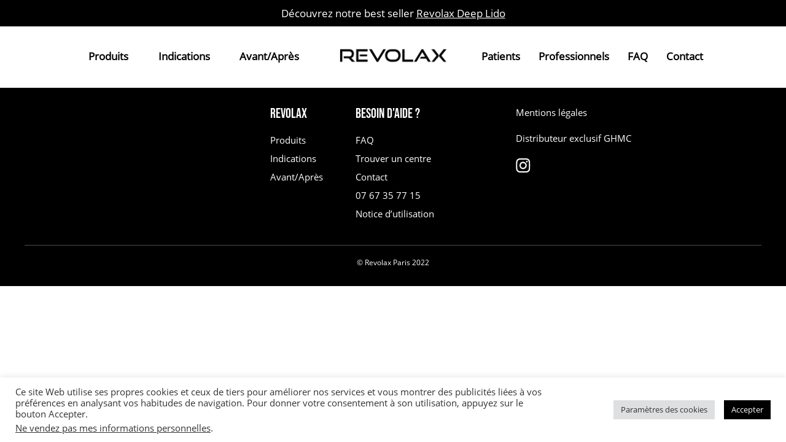

--- FILE ---
content_type: text/html; charset=UTF-8
request_url: https://www.revolax.fr/trouver-un-centre/
body_size: 8898
content:
<!DOCTYPE html>
<html lang="fr-FR" style="margin-top: 0 !important;">
<head>
	<meta charset="UTF-8">
	<meta name="viewport" content="width=device-width">
	<title>Trouver un centre - Revolax</title>
	<link rel="profile" href="http://gmpg.org/xfn/11">
	<link rel="pingback" href="https://www.revolax.fr/xmlrpc.php">
  
  <link rel="apple-touch-icon" sizes="180x180" href="/apple-touch-icon.png">
  <link rel="icon" type="image/png" sizes="32x32" href="/favicon-32x32.png">
  <link rel="icon" type="image/png" sizes="16x16" href="/favicon-16x16.png">
  <link rel="manifest" href="/site.webmanifest">
  <link rel="mask-icon" href="/safari-pinned-tab.svg" color="#ec2390">
  <meta name="msapplication-TileColor" content="#00aba9">
  <meta name="theme-color" content="#ffffff">

  <meta name='robots' content='index, follow, max-image-preview:large, max-snippet:-1, max-video-preview:-1' />

	<!-- This site is optimized with the Yoast SEO plugin v22.9 - https://yoast.com/wordpress/plugins/seo/ -->
	<meta name="description" content="Revolax" />
	<link rel="canonical" href="https://www.revolax.fr/trouver-un-centre/" />
	<meta property="og:locale" content="fr_FR" />
	<meta property="og:type" content="article" />
	<meta property="og:title" content="Trouver un centre - Revolax" />
	<meta property="og:description" content="Revolax" />
	<meta property="og:url" content="https://www.revolax.fr/trouver-un-centre/" />
	<meta property="og:site_name" content="Revolax" />
	<meta name="twitter:card" content="summary_large_image" />
	<script type="application/ld+json" class="yoast-schema-graph">{"@context":"https://schema.org","@graph":[{"@type":"WebPage","@id":"https://www.revolax.fr/trouver-un-centre/","url":"https://www.revolax.fr/trouver-un-centre/","name":"Trouver un centre - Revolax","isPartOf":{"@id":"https://www.revolax.fr/#website"},"datePublished":"2020-11-23T11:59:11+00:00","dateModified":"2020-11-23T11:59:11+00:00","description":"Revolax","breadcrumb":{"@id":"https://www.revolax.fr/trouver-un-centre/#breadcrumb"},"inLanguage":"fr-FR","potentialAction":[{"@type":"ReadAction","target":["https://www.revolax.fr/trouver-un-centre/"]}]},{"@type":"BreadcrumbList","@id":"https://www.revolax.fr/trouver-un-centre/#breadcrumb","itemListElement":[{"@type":"ListItem","position":1,"name":"Home","item":"https://www.revolax.fr/"},{"@type":"ListItem","position":2,"name":"Trouver un centre"}]},{"@type":"WebSite","@id":"https://www.revolax.fr/#website","url":"https://www.revolax.fr/","name":"Revolax","description":"Un site utilisant WordPress","publisher":{"@id":"https://www.revolax.fr/#organization"},"potentialAction":[{"@type":"SearchAction","target":{"@type":"EntryPoint","urlTemplate":"https://www.revolax.fr/?s={search_term_string}"},"query-input":"required name=search_term_string"}],"inLanguage":"fr-FR"},{"@type":"Organization","@id":"https://www.revolax.fr/#organization","name":"Revolax","url":"https://www.revolax.fr/","logo":{"@type":"ImageObject","inLanguage":"fr-FR","@id":"https://www.revolax.fr/#/schema/logo/image/","url":"https://www.revolax.fr/wp-content/uploads/2020/11/REV_LOGO_WHITE_STRAPLINE_NATION_FAVE_2020-1.png","contentUrl":"https://www.revolax.fr/wp-content/uploads/2020/11/REV_LOGO_WHITE_STRAPLINE_NATION_FAVE_2020-1.png","width":354,"height":64,"caption":"Revolax"},"image":{"@id":"https://www.revolax.fr/#/schema/logo/image/"}}]}</script>
	<!-- / Yoast SEO plugin. -->


<link rel='stylesheet' id='wp-block-library-css' href='https://www.revolax.fr/wp-includes/css/dist/block-library/style.min.css?ver=6.5.7' type='text/css' media='all' />
<style id='classic-theme-styles-inline-css' type='text/css'>
/*! This file is auto-generated */
.wp-block-button__link{color:#fff;background-color:#32373c;border-radius:9999px;box-shadow:none;text-decoration:none;padding:calc(.667em + 2px) calc(1.333em + 2px);font-size:1.125em}.wp-block-file__button{background:#32373c;color:#fff;text-decoration:none}
</style>
<style id='global-styles-inline-css' type='text/css'>
body{--wp--preset--color--black: #000000;--wp--preset--color--cyan-bluish-gray: #abb8c3;--wp--preset--color--white: #ffffff;--wp--preset--color--pale-pink: #f78da7;--wp--preset--color--vivid-red: #cf2e2e;--wp--preset--color--luminous-vivid-orange: #ff6900;--wp--preset--color--luminous-vivid-amber: #fcb900;--wp--preset--color--light-green-cyan: #7bdcb5;--wp--preset--color--vivid-green-cyan: #00d084;--wp--preset--color--pale-cyan-blue: #8ed1fc;--wp--preset--color--vivid-cyan-blue: #0693e3;--wp--preset--color--vivid-purple: #9b51e0;--wp--preset--gradient--vivid-cyan-blue-to-vivid-purple: linear-gradient(135deg,rgba(6,147,227,1) 0%,rgb(155,81,224) 100%);--wp--preset--gradient--light-green-cyan-to-vivid-green-cyan: linear-gradient(135deg,rgb(122,220,180) 0%,rgb(0,208,130) 100%);--wp--preset--gradient--luminous-vivid-amber-to-luminous-vivid-orange: linear-gradient(135deg,rgba(252,185,0,1) 0%,rgba(255,105,0,1) 100%);--wp--preset--gradient--luminous-vivid-orange-to-vivid-red: linear-gradient(135deg,rgba(255,105,0,1) 0%,rgb(207,46,46) 100%);--wp--preset--gradient--very-light-gray-to-cyan-bluish-gray: linear-gradient(135deg,rgb(238,238,238) 0%,rgb(169,184,195) 100%);--wp--preset--gradient--cool-to-warm-spectrum: linear-gradient(135deg,rgb(74,234,220) 0%,rgb(151,120,209) 20%,rgb(207,42,186) 40%,rgb(238,44,130) 60%,rgb(251,105,98) 80%,rgb(254,248,76) 100%);--wp--preset--gradient--blush-light-purple: linear-gradient(135deg,rgb(255,206,236) 0%,rgb(152,150,240) 100%);--wp--preset--gradient--blush-bordeaux: linear-gradient(135deg,rgb(254,205,165) 0%,rgb(254,45,45) 50%,rgb(107,0,62) 100%);--wp--preset--gradient--luminous-dusk: linear-gradient(135deg,rgb(255,203,112) 0%,rgb(199,81,192) 50%,rgb(65,88,208) 100%);--wp--preset--gradient--pale-ocean: linear-gradient(135deg,rgb(255,245,203) 0%,rgb(182,227,212) 50%,rgb(51,167,181) 100%);--wp--preset--gradient--electric-grass: linear-gradient(135deg,rgb(202,248,128) 0%,rgb(113,206,126) 100%);--wp--preset--gradient--midnight: linear-gradient(135deg,rgb(2,3,129) 0%,rgb(40,116,252) 100%);--wp--preset--font-size--small: 13px;--wp--preset--font-size--medium: 20px;--wp--preset--font-size--large: 36px;--wp--preset--font-size--x-large: 42px;--wp--preset--spacing--20: 0.44rem;--wp--preset--spacing--30: 0.67rem;--wp--preset--spacing--40: 1rem;--wp--preset--spacing--50: 1.5rem;--wp--preset--spacing--60: 2.25rem;--wp--preset--spacing--70: 3.38rem;--wp--preset--spacing--80: 5.06rem;--wp--preset--shadow--natural: 6px 6px 9px rgba(0, 0, 0, 0.2);--wp--preset--shadow--deep: 12px 12px 50px rgba(0, 0, 0, 0.4);--wp--preset--shadow--sharp: 6px 6px 0px rgba(0, 0, 0, 0.2);--wp--preset--shadow--outlined: 6px 6px 0px -3px rgba(255, 255, 255, 1), 6px 6px rgba(0, 0, 0, 1);--wp--preset--shadow--crisp: 6px 6px 0px rgba(0, 0, 0, 1);}:where(.is-layout-flex){gap: 0.5em;}:where(.is-layout-grid){gap: 0.5em;}body .is-layout-flex{display: flex;}body .is-layout-flex{flex-wrap: wrap;align-items: center;}body .is-layout-flex > *{margin: 0;}body .is-layout-grid{display: grid;}body .is-layout-grid > *{margin: 0;}:where(.wp-block-columns.is-layout-flex){gap: 2em;}:where(.wp-block-columns.is-layout-grid){gap: 2em;}:where(.wp-block-post-template.is-layout-flex){gap: 1.25em;}:where(.wp-block-post-template.is-layout-grid){gap: 1.25em;}.has-black-color{color: var(--wp--preset--color--black) !important;}.has-cyan-bluish-gray-color{color: var(--wp--preset--color--cyan-bluish-gray) !important;}.has-white-color{color: var(--wp--preset--color--white) !important;}.has-pale-pink-color{color: var(--wp--preset--color--pale-pink) !important;}.has-vivid-red-color{color: var(--wp--preset--color--vivid-red) !important;}.has-luminous-vivid-orange-color{color: var(--wp--preset--color--luminous-vivid-orange) !important;}.has-luminous-vivid-amber-color{color: var(--wp--preset--color--luminous-vivid-amber) !important;}.has-light-green-cyan-color{color: var(--wp--preset--color--light-green-cyan) !important;}.has-vivid-green-cyan-color{color: var(--wp--preset--color--vivid-green-cyan) !important;}.has-pale-cyan-blue-color{color: var(--wp--preset--color--pale-cyan-blue) !important;}.has-vivid-cyan-blue-color{color: var(--wp--preset--color--vivid-cyan-blue) !important;}.has-vivid-purple-color{color: var(--wp--preset--color--vivid-purple) !important;}.has-black-background-color{background-color: var(--wp--preset--color--black) !important;}.has-cyan-bluish-gray-background-color{background-color: var(--wp--preset--color--cyan-bluish-gray) !important;}.has-white-background-color{background-color: var(--wp--preset--color--white) !important;}.has-pale-pink-background-color{background-color: var(--wp--preset--color--pale-pink) !important;}.has-vivid-red-background-color{background-color: var(--wp--preset--color--vivid-red) !important;}.has-luminous-vivid-orange-background-color{background-color: var(--wp--preset--color--luminous-vivid-orange) !important;}.has-luminous-vivid-amber-background-color{background-color: var(--wp--preset--color--luminous-vivid-amber) !important;}.has-light-green-cyan-background-color{background-color: var(--wp--preset--color--light-green-cyan) !important;}.has-vivid-green-cyan-background-color{background-color: var(--wp--preset--color--vivid-green-cyan) !important;}.has-pale-cyan-blue-background-color{background-color: var(--wp--preset--color--pale-cyan-blue) !important;}.has-vivid-cyan-blue-background-color{background-color: var(--wp--preset--color--vivid-cyan-blue) !important;}.has-vivid-purple-background-color{background-color: var(--wp--preset--color--vivid-purple) !important;}.has-black-border-color{border-color: var(--wp--preset--color--black) !important;}.has-cyan-bluish-gray-border-color{border-color: var(--wp--preset--color--cyan-bluish-gray) !important;}.has-white-border-color{border-color: var(--wp--preset--color--white) !important;}.has-pale-pink-border-color{border-color: var(--wp--preset--color--pale-pink) !important;}.has-vivid-red-border-color{border-color: var(--wp--preset--color--vivid-red) !important;}.has-luminous-vivid-orange-border-color{border-color: var(--wp--preset--color--luminous-vivid-orange) !important;}.has-luminous-vivid-amber-border-color{border-color: var(--wp--preset--color--luminous-vivid-amber) !important;}.has-light-green-cyan-border-color{border-color: var(--wp--preset--color--light-green-cyan) !important;}.has-vivid-green-cyan-border-color{border-color: var(--wp--preset--color--vivid-green-cyan) !important;}.has-pale-cyan-blue-border-color{border-color: var(--wp--preset--color--pale-cyan-blue) !important;}.has-vivid-cyan-blue-border-color{border-color: var(--wp--preset--color--vivid-cyan-blue) !important;}.has-vivid-purple-border-color{border-color: var(--wp--preset--color--vivid-purple) !important;}.has-vivid-cyan-blue-to-vivid-purple-gradient-background{background: var(--wp--preset--gradient--vivid-cyan-blue-to-vivid-purple) !important;}.has-light-green-cyan-to-vivid-green-cyan-gradient-background{background: var(--wp--preset--gradient--light-green-cyan-to-vivid-green-cyan) !important;}.has-luminous-vivid-amber-to-luminous-vivid-orange-gradient-background{background: var(--wp--preset--gradient--luminous-vivid-amber-to-luminous-vivid-orange) !important;}.has-luminous-vivid-orange-to-vivid-red-gradient-background{background: var(--wp--preset--gradient--luminous-vivid-orange-to-vivid-red) !important;}.has-very-light-gray-to-cyan-bluish-gray-gradient-background{background: var(--wp--preset--gradient--very-light-gray-to-cyan-bluish-gray) !important;}.has-cool-to-warm-spectrum-gradient-background{background: var(--wp--preset--gradient--cool-to-warm-spectrum) !important;}.has-blush-light-purple-gradient-background{background: var(--wp--preset--gradient--blush-light-purple) !important;}.has-blush-bordeaux-gradient-background{background: var(--wp--preset--gradient--blush-bordeaux) !important;}.has-luminous-dusk-gradient-background{background: var(--wp--preset--gradient--luminous-dusk) !important;}.has-pale-ocean-gradient-background{background: var(--wp--preset--gradient--pale-ocean) !important;}.has-electric-grass-gradient-background{background: var(--wp--preset--gradient--electric-grass) !important;}.has-midnight-gradient-background{background: var(--wp--preset--gradient--midnight) !important;}.has-small-font-size{font-size: var(--wp--preset--font-size--small) !important;}.has-medium-font-size{font-size: var(--wp--preset--font-size--medium) !important;}.has-large-font-size{font-size: var(--wp--preset--font-size--large) !important;}.has-x-large-font-size{font-size: var(--wp--preset--font-size--x-large) !important;}
.wp-block-navigation a:where(:not(.wp-element-button)){color: inherit;}
:where(.wp-block-post-template.is-layout-flex){gap: 1.25em;}:where(.wp-block-post-template.is-layout-grid){gap: 1.25em;}
:where(.wp-block-columns.is-layout-flex){gap: 2em;}:where(.wp-block-columns.is-layout-grid){gap: 2em;}
.wp-block-pullquote{font-size: 1.5em;line-height: 1.6;}
</style>
<link rel='stylesheet' id='contact-form-7-css' href='https://www.revolax.fr/wp-content/plugins/contact-form-7/includes/css/styles.css?ver=5.9.6' type='text/css' media='all' />
<link rel='stylesheet' id='cookie-law-info-css' href='https://www.revolax.fr/wp-content/plugins/cookie-law-info/legacy/public/css/cookie-law-info-public.css?ver=3.2.4' type='text/css' media='all' />
<link rel='stylesheet' id='cookie-law-info-gdpr-css' href='https://www.revolax.fr/wp-content/plugins/cookie-law-info/legacy/public/css/cookie-law-info-gdpr.css?ver=3.2.4' type='text/css' media='all' />
<link rel='stylesheet' id='wp_mailjet_form_builder_widget-widget-front-styles-css' href='https://www.revolax.fr/wp-content/plugins/mailjet-for-wordpress/src/widgetformbuilder/css/front-widget.css?ver=5.5.3' type='text/css' media='all' />
<link rel='stylesheet' id='symediane-style-css' href='https://www.revolax.fr/wp-content/themes/symediane/dist/css/style.css?ver=6.5.7' type='text/css' media='all' />
<script type="text/javascript" src="https://www.revolax.fr/wp-content/themes/symediane/lib/jquery/jquery-2.2.4.min.js?ver=6.5.7" id="jquery-js"></script>
<script type="text/javascript" id="cookie-law-info-js-extra">
/* <![CDATA[ */
var Cli_Data = {"nn_cookie_ids":[],"cookielist":[],"non_necessary_cookies":[],"ccpaEnabled":"1","ccpaRegionBased":"","ccpaBarEnabled":"1","strictlyEnabled":["necessary","obligatoire"],"ccpaType":"ccpa_gdpr","js_blocking":"1","custom_integration":"","triggerDomRefresh":"","secure_cookies":""};
var cli_cookiebar_settings = {"animate_speed_hide":"500","animate_speed_show":"500","background":"#FFF","border":"#b1a6a6c2","border_on":"","button_1_button_colour":"#000000","button_1_button_hover":"#000000","button_1_link_colour":"#fff","button_1_as_button":"1","button_1_new_win":"","button_2_button_colour":"#333","button_2_button_hover":"#292929","button_2_link_colour":"#444","button_2_as_button":"","button_2_hidebar":"","button_3_button_colour":"#dedfe0","button_3_button_hover":"#b2b2b3","button_3_link_colour":"#333333","button_3_as_button":"1","button_3_new_win":"","button_4_button_colour":"#dedfe0","button_4_button_hover":"#b2b2b3","button_4_link_colour":"#333333","button_4_as_button":"1","button_7_button_colour":"#61a229","button_7_button_hover":"#4e8221","button_7_link_colour":"#fff","button_7_as_button":"1","button_7_new_win":"","font_family":"inherit","header_fix":"","notify_animate_hide":"1","notify_animate_show":"","notify_div_id":"#cookie-law-info-bar","notify_position_horizontal":"right","notify_position_vertical":"bottom","scroll_close":"","scroll_close_reload":"","accept_close_reload":"","reject_close_reload":"","showagain_tab":"","showagain_background":"#fff","showagain_border":"#000","showagain_div_id":"#cookie-law-info-again","showagain_x_position":"100px","text":"#333333","show_once_yn":"","show_once":"10000","logging_on":"","as_popup":"","popup_overlay":"1","bar_heading_text":"","cookie_bar_as":"banner","popup_showagain_position":"bottom-right","widget_position":"left"};
var log_object = {"ajax_url":"https:\/\/www.revolax.fr\/wp-admin\/admin-ajax.php"};
/* ]]> */
</script>
<script type="text/javascript" src="https://www.revolax.fr/wp-content/plugins/cookie-law-info/legacy/public/js/cookie-law-info-public.js?ver=3.2.4" id="cookie-law-info-js"></script>
<script type="text/javascript" id="cookie-law-info-ccpa-js-extra">
/* <![CDATA[ */
var ccpa_data = {"opt_out_prompt":"Souhaitez-vous vraiment refuser\u00a0?","opt_out_confirm":"Confirmer","opt_out_cancel":"Annuler"};
/* ]]> */
</script>
<script type="text/javascript" src="https://www.revolax.fr/wp-content/plugins/cookie-law-info/legacy/admin/modules/ccpa/assets/js/cookie-law-info-ccpa.js?ver=3.2.4" id="cookie-law-info-ccpa-js"></script>
<link rel="https://api.w.org/" href="https://www.revolax.fr/wp-json/" /><link rel="alternate" type="application/json" href="https://www.revolax.fr/wp-json/wp/v2/pages/43" /><link rel="EditURI" type="application/rsd+xml" title="RSD" href="https://www.revolax.fr/xmlrpc.php?rsd" />
<meta name="generator" content="WordPress 6.5.7" />
<link rel='shortlink' href='https://www.revolax.fr/?p=43' />
<link rel="alternate" type="application/json+oembed" href="https://www.revolax.fr/wp-json/oembed/1.0/embed?url=https%3A%2F%2Fwww.revolax.fr%2Ftrouver-un-centre%2F" />
<link rel="alternate" type="text/xml+oembed" href="https://www.revolax.fr/wp-json/oembed/1.0/embed?url=https%3A%2F%2Fwww.revolax.fr%2Ftrouver-un-centre%2F&#038;format=xml" />
</head>

<body class="page-template-default page page-id-43">
	<header id="header">
    <div class="top-bar">
      Découvrez notre best seller      <a href="/produits/revolax-deep-lidocaine/" target="">Revolax Deep Lido</a>
    </div>
    <div class="top-bar">
      <span>,  </span>
      <span>07 67 35 77 15</span>
    </div>
    <nav class="mx">
      <div id="burger-btn"><div></div></div>
      <ul>
                  <li class="">
            <a href="https://www.revolax.fr/produits/">Produits</a>
          </li>
                  <li class="">
            <a href="https://www.revolax.fr/indications/">Indications</a>
          </li>
                  <li class="">
            <a href="https://www.revolax.fr/avant-apres/">Avant/Après</a>
          </li>
              </ul>
      <a href="/" class="pic-wrapper">
        <img src="https://www.revolax.fr/wp-content/uploads/2020/11/REV_LOGO_WHITE_STRAPLINE_NATION_FAVE_2020-1.png" alt="">
      </a>
      <ul>
                  <li class="">
            <a class="" href="https://www.revolax.fr/patients/">Patients</a>
          </li>
                  <li class="">
            <a class="" href="https://www.revolax.fr/professionnels/">Professionnels</a>
          </li>
                  <li class="">
            <a class="" href="https://www.revolax.fr/faq/">FAQ</a>
          </li>
                  <li class="">
            <a class="" href="https://www.revolax.fr/contact/">Contact</a>
          </li>
              </ul>
      <div id="phone-modal" style="display:none">
        <div class="close-wrapper">
          <div id="close-btn"></div>
        </div>
        <ul>
                      <li><a href="https://www.revolax.fr/">Accueil</a></li>
                      <li><a href="/produits">Produits</a></li>
                      <li><a href="https://www.revolax.fr/indications/">Indications</a></li>
                      <li><a href="https://www.revolax.fr/avant-apres/">Avant/Après</a></li>
                      <li><a href="https://www.revolax.fr/patients/">Patients</a></li>
                      <li><a href="https://www.revolax.fr/professionnels/">Professionnels</a></li>
                      <li><a href="https://www.revolax.fr/faq/">FAQ</a></li>
                      <li><a href="https://www.revolax.fr/contact/">Contact</a></li>
                  </ul>
      </div>
    </nav>
	</header><!-- #masthead -->
	<main class="main">

<div id="main-content" class="main-content mentions-legales">
            
        <section class="mx"></section>

        </div><!-- #main-content -->

	</main><!-- #main -->
	<footer id="footer">
    <div class="row">
      <img src="" alt="">
      <div class="links">
        <div class="col">
          <h3>REVOLAX</h3>
          <ul>
                          <li><a href="/produits/">Produits</a></li>
                          <li><a href="https://www.revolax.fr/indications/">Indications</a></li>
                          <li><a href="https://www.revolax.fr/avant-apres/">Avant/Après</a></li>
                      </ul>
        </div>
        <div class="col">
          <h3>Besoin d'aide ?</h3>
          <ul>
                          <li><a href="https://www.revolax.fr/faq/">FAQ</a></li>
                          <li><a href="https://www.revolax.fr/patients/">Trouver un centre</a></li>
                          <li><a href="https://www.revolax.fr/contact/">Contact</a></li>
                          <li><a href="tel:+33767357715">07 67 35 77 15</a></li>
                          <li><a href="https://www.revolax.fr/notice-dutilisation/">Notice d’utilisation</a></li>
                      </ul>
        </div>
      </div>
      <div class="mentions">
        <a href="/mentions-legales/">Mentions légales</a>
        <span>Distributeur exclusif GHMC</span>
		  
		  <a href="https://www.instagram.com/revolax_fr/"><svg width="25" height="25" viewBox="0 0 15 15" fill="none" xmlns="http://www.w3.org/2000/svg">
<g clip-path="url(#clip0_1179_1041)">
<path d="M7.1059 3.90862C5.13922 3.90862 3.55289 5.51029 3.55289 7.49599C3.55289 9.48168 5.13922 11.0834 7.1059 11.0834C9.07258 11.0834 10.6589 9.48168 10.6589 7.49599C10.6589 5.51029 9.07258 3.90862 7.1059 3.90862ZM7.1059 9.82824C5.83498 9.82824 4.79598 8.78232 4.79598 7.49599C4.79598 6.20966 5.83189 5.16373 7.1059 5.16373C8.37991 5.16373 9.41582 6.20966 9.41582 7.49599C9.41582 8.78232 8.37682 9.82824 7.1059 9.82824ZM11.633 3.76188C11.633 4.22708 11.2619 4.59862 10.8042 4.59862C10.3435 4.59862 9.97552 4.22396 9.97552 3.76188C9.97552 3.2998 10.3466 2.92514 10.8042 2.92514C11.2619 2.92514 11.633 3.2998 11.633 3.76188ZM13.9862 4.61111C13.9336 3.49025 13.68 2.4974 12.8668 1.6794C12.0566 0.86139 11.0733 0.605373 9.96315 0.549174C8.81901 0.483609 5.3897 0.483609 4.24556 0.549174C3.13853 0.602251 2.15519 0.858268 1.34193 1.67627C0.528665 2.49428 0.278192 3.48713 0.222531 4.60799C0.157594 5.76319 0.157594 9.22566 0.222531 10.3809C0.2751 11.5017 0.528665 12.4946 1.34193 13.3126C2.15519 14.1306 3.13544 14.3866 4.24556 14.4428C5.3897 14.5084 8.81901 14.5084 9.96315 14.4428C11.0733 14.3897 12.0566 14.1337 12.8668 13.3126C13.677 12.4946 13.9305 11.5017 13.9862 10.3809C14.0511 9.22566 14.0511 5.76631 13.9862 4.61111ZM12.5081 11.6204C12.2669 12.2323 11.8 12.7038 11.1908 12.9504C10.2786 13.3157 8.11398 13.2314 7.1059 13.2314C6.09782 13.2314 3.93015 13.3126 3.02103 12.9504C2.41494 12.7069 1.94801 12.2354 1.70372 11.6204C1.34193 10.6993 1.42542 8.51381 1.42542 7.49599C1.42542 6.47816 1.34502 4.28953 1.70372 3.37161C1.94492 2.75967 2.41185 2.28822 3.02103 2.04157C3.93324 1.67627 6.09782 1.76057 7.1059 1.76057C8.11398 1.76057 10.2817 1.6794 11.1908 2.04157C11.7969 2.2851 12.2638 2.75654 12.5081 3.37161C12.8699 4.29265 12.7864 6.47816 12.7864 7.49599C12.7864 8.51381 12.8699 10.7024 12.5081 11.6204Z" fill="#ffffff"/>
</g>
<defs>
<clipPath id="clip0_1179_1041">
<rect width="14" height="14" fill="#ffffff" transform="translate(0.0927734 0.5)"/>
</clipPath>
</defs>
</svg></a>
      </div>
    </div>
    <p>© Revolax Paris 2022</p>
	</footer><!-- #colophon -->

	<!--googleoff: all--><div id="cookie-law-info-bar" data-nosnippet="true"><span><div class="cli-bar-container cli-style-v2"><div class="cli-bar-message">Ce site Web utilise ses propres cookies et ceux de tiers pour améliorer nos services et vous montrer des publicités liées à vos préférences en analysant vos habitudes de navigation. Pour donner votre consentement à son utilisation, appuyez sur le bouton Accepter. </br><div class="wt-cli-ccpa-element"> <a style="color:#333333" class="wt-cli-ccpa-opt-out">Ne vendez pas mes informations personnelles</a>.</div></div><div class="cli-bar-btn_container"><a role='button' class="medium cli-plugin-button cli-plugin-main-button cli_settings_button" style="margin:0px 10px 0px 5px">Paramètres des cookies</a><a role='button' data-cli_action="accept" id="cookie_action_close_header" class="medium cli-plugin-button cli-plugin-main-button cookie_action_close_header cli_action_button wt-cli-accept-btn">Accepter</a></div></div></span></div><div id="cookie-law-info-again" data-nosnippet="true"><span id="cookie_hdr_showagain">Gérer le consentement</span></div><div class="cli-modal" data-nosnippet="true" id="cliSettingsPopup" tabindex="-1" role="dialog" aria-labelledby="cliSettingsPopup" aria-hidden="true">
  <div class="cli-modal-dialog" role="document">
	<div class="cli-modal-content cli-bar-popup">
		  <button type="button" class="cli-modal-close" id="cliModalClose">
			<svg class="" viewBox="0 0 24 24"><path d="M19 6.41l-1.41-1.41-5.59 5.59-5.59-5.59-1.41 1.41 5.59 5.59-5.59 5.59 1.41 1.41 5.59-5.59 5.59 5.59 1.41-1.41-5.59-5.59z"></path><path d="M0 0h24v24h-24z" fill="none"></path></svg>
			<span class="wt-cli-sr-only">Fermer</span>
		  </button>
		  <div class="cli-modal-body">
			<div class="cli-container-fluid cli-tab-container">
	<div class="cli-row">
		<div class="cli-col-12 cli-align-items-stretch cli-px-0">
			<div class="cli-privacy-overview">
				<h4>Configuration des cookies</h4>				<div class="cli-privacy-content">
					<div class="cli-privacy-content-text">Ce site Web utilise des cookies pour améliorer votre expérience pendant que vous naviguez sur le site Web. Parmi ceux-ci, les cookies classés comme nécessaires sont stockés sur votre navigateur car ils sont essentiels au fonctionnement des fonctionnalités de base du site Web. Nous utilisons également des cookies tiers qui nous aident à analyser et à comprendre comment vous utilisez ce site Web. Ces cookies ne seront stockés dans votre navigateur qu'avec votre consentement. Vous avez également la possibilité de désactiver ces cookies. Mais la désactivation de certains de ces cookies peut affecter votre expérience de navigation.</div>
				</div>
				<a class="cli-privacy-readmore" aria-label="Voir plus" role="button" data-readmore-text="Voir plus" data-readless-text="Voir moins"></a>			</div>
		</div>
		<div class="cli-col-12 cli-align-items-stretch cli-px-0 cli-tab-section-container">
												<div class="cli-tab-section">
						<div class="cli-tab-header">
							<a role="button" tabindex="0" class="cli-nav-link cli-settings-mobile" data-target="necessary" data-toggle="cli-toggle-tab">
								Nécessaire							</a>
															<div class="wt-cli-necessary-checkbox">
									<input type="checkbox" class="cli-user-preference-checkbox"  id="wt-cli-checkbox-necessary" data-id="checkbox-necessary" checked="checked"  />
									<label class="form-check-label" for="wt-cli-checkbox-necessary">Nécessaire</label>
								</div>
								<span class="cli-necessary-caption">Toujours activé</span>
													</div>
						<div class="cli-tab-content">
							<div class="cli-tab-pane cli-fade" data-id="necessary">
								<div class="wt-cli-cookie-description">
									Les cookies nécessaires sont absolument indispensables au bon fonctionnement du site web. Ces cookies assurent les fonctionnalités de base et les caractéristiques de sécurité du site web, de manière anonyme.
<table class="cookielawinfo-row-cat-table cookielawinfo-winter"><thead><tr><th class="cookielawinfo-column-1">Cookie</th><th class="cookielawinfo-column-3">Durée</th><th class="cookielawinfo-column-4">Description</th></tr></thead><tbody><tr class="cookielawinfo-row"><td class="cookielawinfo-column-1">cookielawinfo-checkbox-analytics</td><td class="cookielawinfo-column-3">11 mois</td><td class="cookielawinfo-column-4">Ce cookie est défini par le plugin de consentement aux cookies GDPR. Le cookie est utilisé pour stocker le consentement de l'utilisateur pour les cookies de la catégorie "Analytics".</td></tr><tr class="cookielawinfo-row"><td class="cookielawinfo-column-1">cookielawinfo-checkbox-functional</td><td class="cookielawinfo-column-3">11 mois</td><td class="cookielawinfo-column-4">Le cookie est défini par le consentement aux cookies GDPR pour enregistrer le consentement de l'utilisateur pour les cookies de la catégorie "Fonctionnel".</td></tr><tr class="cookielawinfo-row"><td class="cookielawinfo-column-1">cookielawinfo-checkbox-necessary</td><td class="cookielawinfo-column-3">11 mois</td><td class="cookielawinfo-column-4">Ce cookie est défini par le plugin de consentement aux cookies du GDPR. Il est utilisé pour stocker le consentement de l'utilisateur pour les cookies de la catégorie "Nécessaire".</td></tr><tr class="cookielawinfo-row"><td class="cookielawinfo-column-1">cookielawinfo-checkbox-others</td><td class="cookielawinfo-column-3">11 mois</td><td class="cookielawinfo-column-4">Ce cookie est défini par le plugin de consentement aux cookies GDPR. Ce cookie est utilisé pour stocker le consentement de l'utilisateur pour les cookies de la catégorie "Autre".</td></tr><tr class="cookielawinfo-row"><td class="cookielawinfo-column-1">cookielawinfo-checkbox-performance</td><td class="cookielawinfo-column-3">11 mois</td><td class="cookielawinfo-column-4">Ce cookie est défini par le plugin de consentement aux cookies GDPR. Ce cookie est utilisé pour stocker le consentement de l'utilisateur pour les cookies de la catégorie "Performance".</td></tr><tr class="cookielawinfo-row"><td class="cookielawinfo-column-1">viewed_cookie_policy</td><td class="cookielawinfo-column-3">11 mois</td><td class="cookielawinfo-column-4">Ce cookie est défini par le plugin GDPR Cookie Consent et est utilisé pour stocker si l'utilisateur a consenti ou non à l'utilisation de cookies. Il ne stocke pas de données personnelles.</td></tr></tbody></table>								</div>
							</div>
						</div>
					</div>
																	<div class="cli-tab-section">
						<div class="cli-tab-header">
							<a role="button" tabindex="0" class="cli-nav-link cli-settings-mobile" data-target="functional" data-toggle="cli-toggle-tab">
								Fonctionnels							</a>
															<div class="cli-switch">
									<input type="checkbox" id="wt-cli-checkbox-functional" class="cli-user-preference-checkbox"  data-id="checkbox-functional" />
									<label for="wt-cli-checkbox-functional" class="cli-slider" data-cli-enable="Activé" data-cli-disable="Désactivé"><span class="wt-cli-sr-only">Fonctionnels</span></label>
								</div>
													</div>
						<div class="cli-tab-content">
							<div class="cli-tab-pane cli-fade" data-id="functional">
								<div class="wt-cli-cookie-description">
									Les cookies fonctionnels aident à réaliser certaines fonctionnalités comme le partage du contenu du site web sur les plateformes de médias sociaux, la collecte de commentaires et d'autres fonctionnalités tierces.
								</div>
							</div>
						</div>
					</div>
																	<div class="cli-tab-section">
						<div class="cli-tab-header">
							<a role="button" tabindex="0" class="cli-nav-link cli-settings-mobile" data-target="performance" data-toggle="cli-toggle-tab">
								Performance							</a>
															<div class="cli-switch">
									<input type="checkbox" id="wt-cli-checkbox-performance" class="cli-user-preference-checkbox"  data-id="checkbox-performance" />
									<label for="wt-cli-checkbox-performance" class="cli-slider" data-cli-enable="Activé" data-cli-disable="Désactivé"><span class="wt-cli-sr-only">Performance</span></label>
								</div>
													</div>
						<div class="cli-tab-content">
							<div class="cli-tab-pane cli-fade" data-id="performance">
								<div class="wt-cli-cookie-description">
									Les cookies de performance sont utilisés pour comprendre et analyser les indices de performance clés du site Web, ce qui permet d'offrir une meilleure expérience utilisateur aux visiteurs.
								</div>
							</div>
						</div>
					</div>
																	<div class="cli-tab-section">
						<div class="cli-tab-header">
							<a role="button" tabindex="0" class="cli-nav-link cli-settings-mobile" data-target="analytics" data-toggle="cli-toggle-tab">
								Analytiques							</a>
															<div class="cli-switch">
									<input type="checkbox" id="wt-cli-checkbox-analytics" class="cli-user-preference-checkbox"  data-id="checkbox-analytics" />
									<label for="wt-cli-checkbox-analytics" class="cli-slider" data-cli-enable="Activé" data-cli-disable="Désactivé"><span class="wt-cli-sr-only">Analytiques</span></label>
								</div>
													</div>
						<div class="cli-tab-content">
							<div class="cli-tab-pane cli-fade" data-id="analytics">
								<div class="wt-cli-cookie-description">
									Les cookies analytiques sont utilisés pour comprendre comment les visiteurs interagissent avec le site web. Ces cookies permettent de fournir des informations sur les métriques le nombre de visiteurs, le taux de rebond, la source de trafic, etc.
								</div>
							</div>
						</div>
					</div>
																	<div class="cli-tab-section">
						<div class="cli-tab-header">
							<a role="button" tabindex="0" class="cli-nav-link cli-settings-mobile" data-target="advertisement" data-toggle="cli-toggle-tab">
								Publicitaires							</a>
															<div class="cli-switch">
									<input type="checkbox" id="wt-cli-checkbox-advertisement" class="cli-user-preference-checkbox"  data-id="checkbox-advertisement" />
									<label for="wt-cli-checkbox-advertisement" class="cli-slider" data-cli-enable="Activé" data-cli-disable="Désactivé"><span class="wt-cli-sr-only">Publicitaires</span></label>
								</div>
													</div>
						<div class="cli-tab-content">
							<div class="cli-tab-pane cli-fade" data-id="advertisement">
								<div class="wt-cli-cookie-description">
									Les cookies publicitaires sont utilisés pour fournir aux visiteurs des annonces et des campagnes de marketing pertinentes. Ces cookies suivent les visiteurs à travers les sites Web et collectent des informations pour fournir des annonces personnalisées.
								</div>
							</div>
						</div>
					</div>
																	<div class="cli-tab-section">
						<div class="cli-tab-header">
							<a role="button" tabindex="0" class="cli-nav-link cli-settings-mobile" data-target="others" data-toggle="cli-toggle-tab">
								Autres							</a>
															<div class="cli-switch">
									<input type="checkbox" id="wt-cli-checkbox-others" class="cli-user-preference-checkbox"  data-id="checkbox-others" />
									<label for="wt-cli-checkbox-others" class="cli-slider" data-cli-enable="Activé" data-cli-disable="Désactivé"><span class="wt-cli-sr-only">Autres</span></label>
								</div>
													</div>
						<div class="cli-tab-content">
							<div class="cli-tab-pane cli-fade" data-id="others">
								<div class="wt-cli-cookie-description">
									Les autres cookies non catégorisés sont ceux qui sont en cours d'analyse et qui n'ont pas encore été classés dans une catégorie.
								</div>
							</div>
						</div>
					</div>
										</div>
	</div>
</div>
		  </div>
		  <div class="cli-modal-footer">
			<div class="wt-cli-element cli-container-fluid cli-tab-container">
				<div class="cli-row">
					<div class="cli-col-12 cli-align-items-stretch cli-px-0">
						<div class="cli-tab-footer wt-cli-privacy-overview-actions">
						
															<a id="wt-cli-privacy-save-btn" role="button" tabindex="0" data-cli-action="accept" class="wt-cli-privacy-btn cli_setting_save_button wt-cli-privacy-accept-btn cli-btn">Enregistrer &amp; appliquer</a>
													</div>
												<div class="wt-cli-ckyes-footer-section">
							<div class="wt-cli-ckyes-brand-logo">Propulsé par <a href="https://www.cookieyes.com/"><img src="https://www.revolax.fr/wp-content/plugins/cookie-law-info/legacy/public/images/logo-cookieyes.svg" alt="CookieYes Logo"></a></div>
						</div>
						
					</div>
				</div>
			</div>
		</div>
	</div>
  </div>
</div>
<div class="cli-modal-backdrop cli-fade cli-settings-overlay"></div>
<div class="cli-modal-backdrop cli-fade cli-popupbar-overlay"></div>
<!--googleon: all--><link rel='stylesheet' id='cookie-law-info-table-css' href='https://www.revolax.fr/wp-content/plugins/cookie-law-info/legacy/public/css/cookie-law-info-table.css?ver=3.2.4' type='text/css' media='all' />
<script type="text/javascript" src="https://www.revolax.fr/wp-content/plugins/contact-form-7/includes/swv/js/index.js?ver=5.9.6" id="swv-js"></script>
<script type="text/javascript" id="contact-form-7-js-extra">
/* <![CDATA[ */
var wpcf7 = {"api":{"root":"https:\/\/www.revolax.fr\/wp-json\/","namespace":"contact-form-7\/v1"}};
/* ]]> */
</script>
<script type="text/javascript" src="https://www.revolax.fr/wp-content/plugins/contact-form-7/includes/js/index.js?ver=5.9.6" id="contact-form-7-js"></script>
<script type="text/javascript" id="wp_mailjet_form_builder_widget-front-script-js-extra">
/* <![CDATA[ */
var mjWidget = {"ajax_url":"https:\/\/www.revolax.fr\/wp-admin\/admin-ajax.php"};
/* ]]> */
</script>
<script type="text/javascript" src="https://www.revolax.fr/wp-content/plugins/mailjet-for-wordpress/src/widgetformbuilder/js/front-widget.js?ver=6.5.7" id="wp_mailjet_form_builder_widget-front-script-js"></script>
<script type="text/javascript" src="https://www.revolax.fr/wp-content/themes/symediane/dist/js/app.min.js?ver=6.5.7" id="app-js"></script>
<script type="text/javascript" src="https://www.google.com/recaptcha/api.js?render=6LdifiEaAAAAAAR4WAUZVqp1MsEFbJi1pT_iSjUS&amp;ver=3.0" id="google-recaptcha-js"></script>
<script type="text/javascript" src="https://www.revolax.fr/wp-includes/js/dist/vendor/wp-polyfill-inert.min.js?ver=3.1.2" id="wp-polyfill-inert-js"></script>
<script type="text/javascript" src="https://www.revolax.fr/wp-includes/js/dist/vendor/regenerator-runtime.min.js?ver=0.14.0" id="regenerator-runtime-js"></script>
<script type="text/javascript" src="https://www.revolax.fr/wp-includes/js/dist/vendor/wp-polyfill.min.js?ver=3.15.0" id="wp-polyfill-js"></script>
<script type="text/javascript" id="wpcf7-recaptcha-js-extra">
/* <![CDATA[ */
var wpcf7_recaptcha = {"sitekey":"6LdifiEaAAAAAAR4WAUZVqp1MsEFbJi1pT_iSjUS","actions":{"homepage":"homepage","contactform":"contactform"}};
/* ]]> */
</script>
<script type="text/javascript" src="https://www.revolax.fr/wp-content/plugins/contact-form-7/modules/recaptcha/index.js?ver=5.9.6" id="wpcf7-recaptcha-js"></script>
</body>
</html>


--- FILE ---
content_type: text/html; charset=utf-8
request_url: https://www.google.com/recaptcha/api2/anchor?ar=1&k=6LdifiEaAAAAAAR4WAUZVqp1MsEFbJi1pT_iSjUS&co=aHR0cHM6Ly93d3cucmV2b2xheC5mcjo0NDM.&hl=en&v=PoyoqOPhxBO7pBk68S4YbpHZ&size=invisible&anchor-ms=20000&execute-ms=30000&cb=7qnd77jyaglf
body_size: 48677
content:
<!DOCTYPE HTML><html dir="ltr" lang="en"><head><meta http-equiv="Content-Type" content="text/html; charset=UTF-8">
<meta http-equiv="X-UA-Compatible" content="IE=edge">
<title>reCAPTCHA</title>
<style type="text/css">
/* cyrillic-ext */
@font-face {
  font-family: 'Roboto';
  font-style: normal;
  font-weight: 400;
  font-stretch: 100%;
  src: url(//fonts.gstatic.com/s/roboto/v48/KFO7CnqEu92Fr1ME7kSn66aGLdTylUAMa3GUBHMdazTgWw.woff2) format('woff2');
  unicode-range: U+0460-052F, U+1C80-1C8A, U+20B4, U+2DE0-2DFF, U+A640-A69F, U+FE2E-FE2F;
}
/* cyrillic */
@font-face {
  font-family: 'Roboto';
  font-style: normal;
  font-weight: 400;
  font-stretch: 100%;
  src: url(//fonts.gstatic.com/s/roboto/v48/KFO7CnqEu92Fr1ME7kSn66aGLdTylUAMa3iUBHMdazTgWw.woff2) format('woff2');
  unicode-range: U+0301, U+0400-045F, U+0490-0491, U+04B0-04B1, U+2116;
}
/* greek-ext */
@font-face {
  font-family: 'Roboto';
  font-style: normal;
  font-weight: 400;
  font-stretch: 100%;
  src: url(//fonts.gstatic.com/s/roboto/v48/KFO7CnqEu92Fr1ME7kSn66aGLdTylUAMa3CUBHMdazTgWw.woff2) format('woff2');
  unicode-range: U+1F00-1FFF;
}
/* greek */
@font-face {
  font-family: 'Roboto';
  font-style: normal;
  font-weight: 400;
  font-stretch: 100%;
  src: url(//fonts.gstatic.com/s/roboto/v48/KFO7CnqEu92Fr1ME7kSn66aGLdTylUAMa3-UBHMdazTgWw.woff2) format('woff2');
  unicode-range: U+0370-0377, U+037A-037F, U+0384-038A, U+038C, U+038E-03A1, U+03A3-03FF;
}
/* math */
@font-face {
  font-family: 'Roboto';
  font-style: normal;
  font-weight: 400;
  font-stretch: 100%;
  src: url(//fonts.gstatic.com/s/roboto/v48/KFO7CnqEu92Fr1ME7kSn66aGLdTylUAMawCUBHMdazTgWw.woff2) format('woff2');
  unicode-range: U+0302-0303, U+0305, U+0307-0308, U+0310, U+0312, U+0315, U+031A, U+0326-0327, U+032C, U+032F-0330, U+0332-0333, U+0338, U+033A, U+0346, U+034D, U+0391-03A1, U+03A3-03A9, U+03B1-03C9, U+03D1, U+03D5-03D6, U+03F0-03F1, U+03F4-03F5, U+2016-2017, U+2034-2038, U+203C, U+2040, U+2043, U+2047, U+2050, U+2057, U+205F, U+2070-2071, U+2074-208E, U+2090-209C, U+20D0-20DC, U+20E1, U+20E5-20EF, U+2100-2112, U+2114-2115, U+2117-2121, U+2123-214F, U+2190, U+2192, U+2194-21AE, U+21B0-21E5, U+21F1-21F2, U+21F4-2211, U+2213-2214, U+2216-22FF, U+2308-230B, U+2310, U+2319, U+231C-2321, U+2336-237A, U+237C, U+2395, U+239B-23B7, U+23D0, U+23DC-23E1, U+2474-2475, U+25AF, U+25B3, U+25B7, U+25BD, U+25C1, U+25CA, U+25CC, U+25FB, U+266D-266F, U+27C0-27FF, U+2900-2AFF, U+2B0E-2B11, U+2B30-2B4C, U+2BFE, U+3030, U+FF5B, U+FF5D, U+1D400-1D7FF, U+1EE00-1EEFF;
}
/* symbols */
@font-face {
  font-family: 'Roboto';
  font-style: normal;
  font-weight: 400;
  font-stretch: 100%;
  src: url(//fonts.gstatic.com/s/roboto/v48/KFO7CnqEu92Fr1ME7kSn66aGLdTylUAMaxKUBHMdazTgWw.woff2) format('woff2');
  unicode-range: U+0001-000C, U+000E-001F, U+007F-009F, U+20DD-20E0, U+20E2-20E4, U+2150-218F, U+2190, U+2192, U+2194-2199, U+21AF, U+21E6-21F0, U+21F3, U+2218-2219, U+2299, U+22C4-22C6, U+2300-243F, U+2440-244A, U+2460-24FF, U+25A0-27BF, U+2800-28FF, U+2921-2922, U+2981, U+29BF, U+29EB, U+2B00-2BFF, U+4DC0-4DFF, U+FFF9-FFFB, U+10140-1018E, U+10190-1019C, U+101A0, U+101D0-101FD, U+102E0-102FB, U+10E60-10E7E, U+1D2C0-1D2D3, U+1D2E0-1D37F, U+1F000-1F0FF, U+1F100-1F1AD, U+1F1E6-1F1FF, U+1F30D-1F30F, U+1F315, U+1F31C, U+1F31E, U+1F320-1F32C, U+1F336, U+1F378, U+1F37D, U+1F382, U+1F393-1F39F, U+1F3A7-1F3A8, U+1F3AC-1F3AF, U+1F3C2, U+1F3C4-1F3C6, U+1F3CA-1F3CE, U+1F3D4-1F3E0, U+1F3ED, U+1F3F1-1F3F3, U+1F3F5-1F3F7, U+1F408, U+1F415, U+1F41F, U+1F426, U+1F43F, U+1F441-1F442, U+1F444, U+1F446-1F449, U+1F44C-1F44E, U+1F453, U+1F46A, U+1F47D, U+1F4A3, U+1F4B0, U+1F4B3, U+1F4B9, U+1F4BB, U+1F4BF, U+1F4C8-1F4CB, U+1F4D6, U+1F4DA, U+1F4DF, U+1F4E3-1F4E6, U+1F4EA-1F4ED, U+1F4F7, U+1F4F9-1F4FB, U+1F4FD-1F4FE, U+1F503, U+1F507-1F50B, U+1F50D, U+1F512-1F513, U+1F53E-1F54A, U+1F54F-1F5FA, U+1F610, U+1F650-1F67F, U+1F687, U+1F68D, U+1F691, U+1F694, U+1F698, U+1F6AD, U+1F6B2, U+1F6B9-1F6BA, U+1F6BC, U+1F6C6-1F6CF, U+1F6D3-1F6D7, U+1F6E0-1F6EA, U+1F6F0-1F6F3, U+1F6F7-1F6FC, U+1F700-1F7FF, U+1F800-1F80B, U+1F810-1F847, U+1F850-1F859, U+1F860-1F887, U+1F890-1F8AD, U+1F8B0-1F8BB, U+1F8C0-1F8C1, U+1F900-1F90B, U+1F93B, U+1F946, U+1F984, U+1F996, U+1F9E9, U+1FA00-1FA6F, U+1FA70-1FA7C, U+1FA80-1FA89, U+1FA8F-1FAC6, U+1FACE-1FADC, U+1FADF-1FAE9, U+1FAF0-1FAF8, U+1FB00-1FBFF;
}
/* vietnamese */
@font-face {
  font-family: 'Roboto';
  font-style: normal;
  font-weight: 400;
  font-stretch: 100%;
  src: url(//fonts.gstatic.com/s/roboto/v48/KFO7CnqEu92Fr1ME7kSn66aGLdTylUAMa3OUBHMdazTgWw.woff2) format('woff2');
  unicode-range: U+0102-0103, U+0110-0111, U+0128-0129, U+0168-0169, U+01A0-01A1, U+01AF-01B0, U+0300-0301, U+0303-0304, U+0308-0309, U+0323, U+0329, U+1EA0-1EF9, U+20AB;
}
/* latin-ext */
@font-face {
  font-family: 'Roboto';
  font-style: normal;
  font-weight: 400;
  font-stretch: 100%;
  src: url(//fonts.gstatic.com/s/roboto/v48/KFO7CnqEu92Fr1ME7kSn66aGLdTylUAMa3KUBHMdazTgWw.woff2) format('woff2');
  unicode-range: U+0100-02BA, U+02BD-02C5, U+02C7-02CC, U+02CE-02D7, U+02DD-02FF, U+0304, U+0308, U+0329, U+1D00-1DBF, U+1E00-1E9F, U+1EF2-1EFF, U+2020, U+20A0-20AB, U+20AD-20C0, U+2113, U+2C60-2C7F, U+A720-A7FF;
}
/* latin */
@font-face {
  font-family: 'Roboto';
  font-style: normal;
  font-weight: 400;
  font-stretch: 100%;
  src: url(//fonts.gstatic.com/s/roboto/v48/KFO7CnqEu92Fr1ME7kSn66aGLdTylUAMa3yUBHMdazQ.woff2) format('woff2');
  unicode-range: U+0000-00FF, U+0131, U+0152-0153, U+02BB-02BC, U+02C6, U+02DA, U+02DC, U+0304, U+0308, U+0329, U+2000-206F, U+20AC, U+2122, U+2191, U+2193, U+2212, U+2215, U+FEFF, U+FFFD;
}
/* cyrillic-ext */
@font-face {
  font-family: 'Roboto';
  font-style: normal;
  font-weight: 500;
  font-stretch: 100%;
  src: url(//fonts.gstatic.com/s/roboto/v48/KFO7CnqEu92Fr1ME7kSn66aGLdTylUAMa3GUBHMdazTgWw.woff2) format('woff2');
  unicode-range: U+0460-052F, U+1C80-1C8A, U+20B4, U+2DE0-2DFF, U+A640-A69F, U+FE2E-FE2F;
}
/* cyrillic */
@font-face {
  font-family: 'Roboto';
  font-style: normal;
  font-weight: 500;
  font-stretch: 100%;
  src: url(//fonts.gstatic.com/s/roboto/v48/KFO7CnqEu92Fr1ME7kSn66aGLdTylUAMa3iUBHMdazTgWw.woff2) format('woff2');
  unicode-range: U+0301, U+0400-045F, U+0490-0491, U+04B0-04B1, U+2116;
}
/* greek-ext */
@font-face {
  font-family: 'Roboto';
  font-style: normal;
  font-weight: 500;
  font-stretch: 100%;
  src: url(//fonts.gstatic.com/s/roboto/v48/KFO7CnqEu92Fr1ME7kSn66aGLdTylUAMa3CUBHMdazTgWw.woff2) format('woff2');
  unicode-range: U+1F00-1FFF;
}
/* greek */
@font-face {
  font-family: 'Roboto';
  font-style: normal;
  font-weight: 500;
  font-stretch: 100%;
  src: url(//fonts.gstatic.com/s/roboto/v48/KFO7CnqEu92Fr1ME7kSn66aGLdTylUAMa3-UBHMdazTgWw.woff2) format('woff2');
  unicode-range: U+0370-0377, U+037A-037F, U+0384-038A, U+038C, U+038E-03A1, U+03A3-03FF;
}
/* math */
@font-face {
  font-family: 'Roboto';
  font-style: normal;
  font-weight: 500;
  font-stretch: 100%;
  src: url(//fonts.gstatic.com/s/roboto/v48/KFO7CnqEu92Fr1ME7kSn66aGLdTylUAMawCUBHMdazTgWw.woff2) format('woff2');
  unicode-range: U+0302-0303, U+0305, U+0307-0308, U+0310, U+0312, U+0315, U+031A, U+0326-0327, U+032C, U+032F-0330, U+0332-0333, U+0338, U+033A, U+0346, U+034D, U+0391-03A1, U+03A3-03A9, U+03B1-03C9, U+03D1, U+03D5-03D6, U+03F0-03F1, U+03F4-03F5, U+2016-2017, U+2034-2038, U+203C, U+2040, U+2043, U+2047, U+2050, U+2057, U+205F, U+2070-2071, U+2074-208E, U+2090-209C, U+20D0-20DC, U+20E1, U+20E5-20EF, U+2100-2112, U+2114-2115, U+2117-2121, U+2123-214F, U+2190, U+2192, U+2194-21AE, U+21B0-21E5, U+21F1-21F2, U+21F4-2211, U+2213-2214, U+2216-22FF, U+2308-230B, U+2310, U+2319, U+231C-2321, U+2336-237A, U+237C, U+2395, U+239B-23B7, U+23D0, U+23DC-23E1, U+2474-2475, U+25AF, U+25B3, U+25B7, U+25BD, U+25C1, U+25CA, U+25CC, U+25FB, U+266D-266F, U+27C0-27FF, U+2900-2AFF, U+2B0E-2B11, U+2B30-2B4C, U+2BFE, U+3030, U+FF5B, U+FF5D, U+1D400-1D7FF, U+1EE00-1EEFF;
}
/* symbols */
@font-face {
  font-family: 'Roboto';
  font-style: normal;
  font-weight: 500;
  font-stretch: 100%;
  src: url(//fonts.gstatic.com/s/roboto/v48/KFO7CnqEu92Fr1ME7kSn66aGLdTylUAMaxKUBHMdazTgWw.woff2) format('woff2');
  unicode-range: U+0001-000C, U+000E-001F, U+007F-009F, U+20DD-20E0, U+20E2-20E4, U+2150-218F, U+2190, U+2192, U+2194-2199, U+21AF, U+21E6-21F0, U+21F3, U+2218-2219, U+2299, U+22C4-22C6, U+2300-243F, U+2440-244A, U+2460-24FF, U+25A0-27BF, U+2800-28FF, U+2921-2922, U+2981, U+29BF, U+29EB, U+2B00-2BFF, U+4DC0-4DFF, U+FFF9-FFFB, U+10140-1018E, U+10190-1019C, U+101A0, U+101D0-101FD, U+102E0-102FB, U+10E60-10E7E, U+1D2C0-1D2D3, U+1D2E0-1D37F, U+1F000-1F0FF, U+1F100-1F1AD, U+1F1E6-1F1FF, U+1F30D-1F30F, U+1F315, U+1F31C, U+1F31E, U+1F320-1F32C, U+1F336, U+1F378, U+1F37D, U+1F382, U+1F393-1F39F, U+1F3A7-1F3A8, U+1F3AC-1F3AF, U+1F3C2, U+1F3C4-1F3C6, U+1F3CA-1F3CE, U+1F3D4-1F3E0, U+1F3ED, U+1F3F1-1F3F3, U+1F3F5-1F3F7, U+1F408, U+1F415, U+1F41F, U+1F426, U+1F43F, U+1F441-1F442, U+1F444, U+1F446-1F449, U+1F44C-1F44E, U+1F453, U+1F46A, U+1F47D, U+1F4A3, U+1F4B0, U+1F4B3, U+1F4B9, U+1F4BB, U+1F4BF, U+1F4C8-1F4CB, U+1F4D6, U+1F4DA, U+1F4DF, U+1F4E3-1F4E6, U+1F4EA-1F4ED, U+1F4F7, U+1F4F9-1F4FB, U+1F4FD-1F4FE, U+1F503, U+1F507-1F50B, U+1F50D, U+1F512-1F513, U+1F53E-1F54A, U+1F54F-1F5FA, U+1F610, U+1F650-1F67F, U+1F687, U+1F68D, U+1F691, U+1F694, U+1F698, U+1F6AD, U+1F6B2, U+1F6B9-1F6BA, U+1F6BC, U+1F6C6-1F6CF, U+1F6D3-1F6D7, U+1F6E0-1F6EA, U+1F6F0-1F6F3, U+1F6F7-1F6FC, U+1F700-1F7FF, U+1F800-1F80B, U+1F810-1F847, U+1F850-1F859, U+1F860-1F887, U+1F890-1F8AD, U+1F8B0-1F8BB, U+1F8C0-1F8C1, U+1F900-1F90B, U+1F93B, U+1F946, U+1F984, U+1F996, U+1F9E9, U+1FA00-1FA6F, U+1FA70-1FA7C, U+1FA80-1FA89, U+1FA8F-1FAC6, U+1FACE-1FADC, U+1FADF-1FAE9, U+1FAF0-1FAF8, U+1FB00-1FBFF;
}
/* vietnamese */
@font-face {
  font-family: 'Roboto';
  font-style: normal;
  font-weight: 500;
  font-stretch: 100%;
  src: url(//fonts.gstatic.com/s/roboto/v48/KFO7CnqEu92Fr1ME7kSn66aGLdTylUAMa3OUBHMdazTgWw.woff2) format('woff2');
  unicode-range: U+0102-0103, U+0110-0111, U+0128-0129, U+0168-0169, U+01A0-01A1, U+01AF-01B0, U+0300-0301, U+0303-0304, U+0308-0309, U+0323, U+0329, U+1EA0-1EF9, U+20AB;
}
/* latin-ext */
@font-face {
  font-family: 'Roboto';
  font-style: normal;
  font-weight: 500;
  font-stretch: 100%;
  src: url(//fonts.gstatic.com/s/roboto/v48/KFO7CnqEu92Fr1ME7kSn66aGLdTylUAMa3KUBHMdazTgWw.woff2) format('woff2');
  unicode-range: U+0100-02BA, U+02BD-02C5, U+02C7-02CC, U+02CE-02D7, U+02DD-02FF, U+0304, U+0308, U+0329, U+1D00-1DBF, U+1E00-1E9F, U+1EF2-1EFF, U+2020, U+20A0-20AB, U+20AD-20C0, U+2113, U+2C60-2C7F, U+A720-A7FF;
}
/* latin */
@font-face {
  font-family: 'Roboto';
  font-style: normal;
  font-weight: 500;
  font-stretch: 100%;
  src: url(//fonts.gstatic.com/s/roboto/v48/KFO7CnqEu92Fr1ME7kSn66aGLdTylUAMa3yUBHMdazQ.woff2) format('woff2');
  unicode-range: U+0000-00FF, U+0131, U+0152-0153, U+02BB-02BC, U+02C6, U+02DA, U+02DC, U+0304, U+0308, U+0329, U+2000-206F, U+20AC, U+2122, U+2191, U+2193, U+2212, U+2215, U+FEFF, U+FFFD;
}
/* cyrillic-ext */
@font-face {
  font-family: 'Roboto';
  font-style: normal;
  font-weight: 900;
  font-stretch: 100%;
  src: url(//fonts.gstatic.com/s/roboto/v48/KFO7CnqEu92Fr1ME7kSn66aGLdTylUAMa3GUBHMdazTgWw.woff2) format('woff2');
  unicode-range: U+0460-052F, U+1C80-1C8A, U+20B4, U+2DE0-2DFF, U+A640-A69F, U+FE2E-FE2F;
}
/* cyrillic */
@font-face {
  font-family: 'Roboto';
  font-style: normal;
  font-weight: 900;
  font-stretch: 100%;
  src: url(//fonts.gstatic.com/s/roboto/v48/KFO7CnqEu92Fr1ME7kSn66aGLdTylUAMa3iUBHMdazTgWw.woff2) format('woff2');
  unicode-range: U+0301, U+0400-045F, U+0490-0491, U+04B0-04B1, U+2116;
}
/* greek-ext */
@font-face {
  font-family: 'Roboto';
  font-style: normal;
  font-weight: 900;
  font-stretch: 100%;
  src: url(//fonts.gstatic.com/s/roboto/v48/KFO7CnqEu92Fr1ME7kSn66aGLdTylUAMa3CUBHMdazTgWw.woff2) format('woff2');
  unicode-range: U+1F00-1FFF;
}
/* greek */
@font-face {
  font-family: 'Roboto';
  font-style: normal;
  font-weight: 900;
  font-stretch: 100%;
  src: url(//fonts.gstatic.com/s/roboto/v48/KFO7CnqEu92Fr1ME7kSn66aGLdTylUAMa3-UBHMdazTgWw.woff2) format('woff2');
  unicode-range: U+0370-0377, U+037A-037F, U+0384-038A, U+038C, U+038E-03A1, U+03A3-03FF;
}
/* math */
@font-face {
  font-family: 'Roboto';
  font-style: normal;
  font-weight: 900;
  font-stretch: 100%;
  src: url(//fonts.gstatic.com/s/roboto/v48/KFO7CnqEu92Fr1ME7kSn66aGLdTylUAMawCUBHMdazTgWw.woff2) format('woff2');
  unicode-range: U+0302-0303, U+0305, U+0307-0308, U+0310, U+0312, U+0315, U+031A, U+0326-0327, U+032C, U+032F-0330, U+0332-0333, U+0338, U+033A, U+0346, U+034D, U+0391-03A1, U+03A3-03A9, U+03B1-03C9, U+03D1, U+03D5-03D6, U+03F0-03F1, U+03F4-03F5, U+2016-2017, U+2034-2038, U+203C, U+2040, U+2043, U+2047, U+2050, U+2057, U+205F, U+2070-2071, U+2074-208E, U+2090-209C, U+20D0-20DC, U+20E1, U+20E5-20EF, U+2100-2112, U+2114-2115, U+2117-2121, U+2123-214F, U+2190, U+2192, U+2194-21AE, U+21B0-21E5, U+21F1-21F2, U+21F4-2211, U+2213-2214, U+2216-22FF, U+2308-230B, U+2310, U+2319, U+231C-2321, U+2336-237A, U+237C, U+2395, U+239B-23B7, U+23D0, U+23DC-23E1, U+2474-2475, U+25AF, U+25B3, U+25B7, U+25BD, U+25C1, U+25CA, U+25CC, U+25FB, U+266D-266F, U+27C0-27FF, U+2900-2AFF, U+2B0E-2B11, U+2B30-2B4C, U+2BFE, U+3030, U+FF5B, U+FF5D, U+1D400-1D7FF, U+1EE00-1EEFF;
}
/* symbols */
@font-face {
  font-family: 'Roboto';
  font-style: normal;
  font-weight: 900;
  font-stretch: 100%;
  src: url(//fonts.gstatic.com/s/roboto/v48/KFO7CnqEu92Fr1ME7kSn66aGLdTylUAMaxKUBHMdazTgWw.woff2) format('woff2');
  unicode-range: U+0001-000C, U+000E-001F, U+007F-009F, U+20DD-20E0, U+20E2-20E4, U+2150-218F, U+2190, U+2192, U+2194-2199, U+21AF, U+21E6-21F0, U+21F3, U+2218-2219, U+2299, U+22C4-22C6, U+2300-243F, U+2440-244A, U+2460-24FF, U+25A0-27BF, U+2800-28FF, U+2921-2922, U+2981, U+29BF, U+29EB, U+2B00-2BFF, U+4DC0-4DFF, U+FFF9-FFFB, U+10140-1018E, U+10190-1019C, U+101A0, U+101D0-101FD, U+102E0-102FB, U+10E60-10E7E, U+1D2C0-1D2D3, U+1D2E0-1D37F, U+1F000-1F0FF, U+1F100-1F1AD, U+1F1E6-1F1FF, U+1F30D-1F30F, U+1F315, U+1F31C, U+1F31E, U+1F320-1F32C, U+1F336, U+1F378, U+1F37D, U+1F382, U+1F393-1F39F, U+1F3A7-1F3A8, U+1F3AC-1F3AF, U+1F3C2, U+1F3C4-1F3C6, U+1F3CA-1F3CE, U+1F3D4-1F3E0, U+1F3ED, U+1F3F1-1F3F3, U+1F3F5-1F3F7, U+1F408, U+1F415, U+1F41F, U+1F426, U+1F43F, U+1F441-1F442, U+1F444, U+1F446-1F449, U+1F44C-1F44E, U+1F453, U+1F46A, U+1F47D, U+1F4A3, U+1F4B0, U+1F4B3, U+1F4B9, U+1F4BB, U+1F4BF, U+1F4C8-1F4CB, U+1F4D6, U+1F4DA, U+1F4DF, U+1F4E3-1F4E6, U+1F4EA-1F4ED, U+1F4F7, U+1F4F9-1F4FB, U+1F4FD-1F4FE, U+1F503, U+1F507-1F50B, U+1F50D, U+1F512-1F513, U+1F53E-1F54A, U+1F54F-1F5FA, U+1F610, U+1F650-1F67F, U+1F687, U+1F68D, U+1F691, U+1F694, U+1F698, U+1F6AD, U+1F6B2, U+1F6B9-1F6BA, U+1F6BC, U+1F6C6-1F6CF, U+1F6D3-1F6D7, U+1F6E0-1F6EA, U+1F6F0-1F6F3, U+1F6F7-1F6FC, U+1F700-1F7FF, U+1F800-1F80B, U+1F810-1F847, U+1F850-1F859, U+1F860-1F887, U+1F890-1F8AD, U+1F8B0-1F8BB, U+1F8C0-1F8C1, U+1F900-1F90B, U+1F93B, U+1F946, U+1F984, U+1F996, U+1F9E9, U+1FA00-1FA6F, U+1FA70-1FA7C, U+1FA80-1FA89, U+1FA8F-1FAC6, U+1FACE-1FADC, U+1FADF-1FAE9, U+1FAF0-1FAF8, U+1FB00-1FBFF;
}
/* vietnamese */
@font-face {
  font-family: 'Roboto';
  font-style: normal;
  font-weight: 900;
  font-stretch: 100%;
  src: url(//fonts.gstatic.com/s/roboto/v48/KFO7CnqEu92Fr1ME7kSn66aGLdTylUAMa3OUBHMdazTgWw.woff2) format('woff2');
  unicode-range: U+0102-0103, U+0110-0111, U+0128-0129, U+0168-0169, U+01A0-01A1, U+01AF-01B0, U+0300-0301, U+0303-0304, U+0308-0309, U+0323, U+0329, U+1EA0-1EF9, U+20AB;
}
/* latin-ext */
@font-face {
  font-family: 'Roboto';
  font-style: normal;
  font-weight: 900;
  font-stretch: 100%;
  src: url(//fonts.gstatic.com/s/roboto/v48/KFO7CnqEu92Fr1ME7kSn66aGLdTylUAMa3KUBHMdazTgWw.woff2) format('woff2');
  unicode-range: U+0100-02BA, U+02BD-02C5, U+02C7-02CC, U+02CE-02D7, U+02DD-02FF, U+0304, U+0308, U+0329, U+1D00-1DBF, U+1E00-1E9F, U+1EF2-1EFF, U+2020, U+20A0-20AB, U+20AD-20C0, U+2113, U+2C60-2C7F, U+A720-A7FF;
}
/* latin */
@font-face {
  font-family: 'Roboto';
  font-style: normal;
  font-weight: 900;
  font-stretch: 100%;
  src: url(//fonts.gstatic.com/s/roboto/v48/KFO7CnqEu92Fr1ME7kSn66aGLdTylUAMa3yUBHMdazQ.woff2) format('woff2');
  unicode-range: U+0000-00FF, U+0131, U+0152-0153, U+02BB-02BC, U+02C6, U+02DA, U+02DC, U+0304, U+0308, U+0329, U+2000-206F, U+20AC, U+2122, U+2191, U+2193, U+2212, U+2215, U+FEFF, U+FFFD;
}

</style>
<link rel="stylesheet" type="text/css" href="https://www.gstatic.com/recaptcha/releases/PoyoqOPhxBO7pBk68S4YbpHZ/styles__ltr.css">
<script nonce="d__XzdnBp-IqUBMa8gOh8g" type="text/javascript">window['__recaptcha_api'] = 'https://www.google.com/recaptcha/api2/';</script>
<script type="text/javascript" src="https://www.gstatic.com/recaptcha/releases/PoyoqOPhxBO7pBk68S4YbpHZ/recaptcha__en.js" nonce="d__XzdnBp-IqUBMa8gOh8g">
      
    </script></head>
<body><div id="rc-anchor-alert" class="rc-anchor-alert"></div>
<input type="hidden" id="recaptcha-token" value="[base64]">
<script type="text/javascript" nonce="d__XzdnBp-IqUBMa8gOh8g">
      recaptcha.anchor.Main.init("[\x22ainput\x22,[\x22bgdata\x22,\x22\x22,\[base64]/[base64]/[base64]/[base64]/[base64]/[base64]/[base64]/[base64]/[base64]/[base64]\\u003d\x22,\[base64]\x22,\x22RUhcPcKWbGPDssKhX8OaacKBw5cyw6JKWhwnb8ORwpLDmxs/OMKKw4TCl8OcwqvDtzEswrvCrGJTwq4/w4xGw7rDgsOlwq4jRMKwI1wbfAfClxxrw5NUKWV0w4zCtsKNw47CsnUow4zDl8OzKznClcOfw5HDusOpwo/CjWrDssK1bsOzHcKbwr7CtsKww6zCvcKzw5nCvcKvwoFLUDUCwoHDqUbCsyp6ecKScsKwwqDCicOIw60YwoLCk8K/w5kbQhV3ESZYwr9Tw47DvsOTfMKEIg3CjcKFwqDDpMObLMO2X8OeFMKfesK8aC3DvhjCqz3DgE3CksO+DwzDhljDlcK9w4EkwoLDiQNVwpXDsMOXXMKFflFEUk0nw4xlU8KNwoLDpmVTJ8KzwoAjw4MIDXzCu01fe1MrADvCm0FXajLDmzDDk2d4w5/DnWVVw4jCv8KsaWVFwrDCssKow5Fsw5N9w7R5esOnwqzCoRbDmlfChkVdw6TDoHDDl8KtwpMuwrk/eMKWwq7CnMOgwotzw4k6w6LDgBvCliFSSAbCgcOVw5HCvMKLKcOIw4PDvGbDicOJRMKcFnobw5XCpcObL08jXsKmQjkkwrU+wqo7wpoJWsOyOU7CocKGw5YKRsKQQClww5IOwofCryVPY8OwNWDCscKND3DCgcOAMglNwrFww6IAc8K/[base64]/CmzLCmgdmAMKDI0V2Bhguwppka8OMw6cZYcK/YxgCamLDoxbClMKyJRfCrAQ8F8KrJUvDu8OdJVXDgcOJQcOMEBguw6PDoMOidRPCusOqf33Dl1s1wr9bwrpjwqE+wp4jwq8fe3zDtWPDuMODPCcIMCTCkMKowrkJH0PCvcOUah3CuTrDscKOI8KCM8K0CMO+w7lUwqvDmnbCkhzDlRg/w7rCjcK6TQxkw7duasOGYMOSw7JUJcOyN2RbXmNnwrMwGz/[base64]/Co8Ovw4HDkRXCkMO4UQtzIynDr8KywqAKw7Q8wqDDtmlvZcK6HcKpaWnCvEogwpbDnsOUwqU1wrd/[base64]/b8OCwqoTTkRTaSvCpsO/asO1UsKyPcOrw7sQwo0swp3CjcO+w6kuDUDCq8K9w6lKPXLDrcOqw7/ClMOFwrRjwqhlbG/Dkz3Cnw3DmsOyw7nCuiM/J8KkwobDqVNdLTDDhWIYwp9OMMKoZENfNX7DhGlDw7BZworDqA/DsGckwqFwADDCulfCtcOSwpcJdCfDhsK0wpPCiMOBw44lW8O0VCDDlsOqFxl0w5BXZS9ac8O2XcKhM1/DuAwhVkHCvFhLw49WYFLDpsO+AsOAwp3DqETCrcOsw77CksK/CyslwqLDhsKKwrt/wpBdLsK2O8O3R8O7w5YvwoLDnz/CpsOEEzbCmnHCvsKxfEbDlMOLQ8Ktw5nCq8ONw6wdwrl/cFDDssOgPitKwpPCiCnCt1/DhggyHTJIwoPDtkg3AGzDi3jDuMOEbwMiw6d5QigmL8K1QcOHYGrCk2PClcOUw7Acwq58UXJzw4Aew5rCv0fCnUkEAcOkeGB7wrlqZ8ODEsO+w6nCkBdNwrRVw4PClhLDj0nDqMOsaXzDlj3Ds3hNw74LASHDlMOMwrIiD8ONw4zDlG7Crl/CgwJpZMO2dsOpc8OnXhMUBngRwpgrwpbDiD0tGsKOwpTDrsK0w4QTWsOWasKow60Rwo8nDcKJw7/[base64]/CsMOlf8K7LMOyWUoGwo0kw6JYM1fCs1TCjknCscOHw7EgWsOcfEw2wqswL8OHOg4sw7vCq8Krw4/CpcK/w7EnaMOhwpLDrwjDosOAdsOSHQ/CpMOuSTLCgcKSw4dxwrfCrMO9wrcjEg7CvcKoQBs2w7bCriBpw6zDqDZCX38Aw4t7wo9mQcOSPlrCpXzDkMO/[base64]/Cv8K2w7HCiwEnw6fDhMOIaGPClcKlw7DCoMOLCzFUwofDiQoKEQpXw7LDrsKNwoDClBwVcHbCl0bDkMKZI8KrJ1JHw6zDlcKDAMKzwpVHw7Y+w6rDi3zDrWcjJl3CgsKqeMOvw60ew7TCtiPDu1tKw5TCnELDp8OPeVltOgx6NWTDlSAhwrvCjS/[base64]/[base64]/w7bDr3LCjV8rw5cqYzhmw7Q8wobDg13DvW8jBmV5w6DDg8Kvw7Ekw50WN8K/wrELw4nCisOPw7HCnEvDhcO4w6TDuUcAF2LClsOcw6QeacOfw5Nrw5XCkxJ/[base64]/CosO+w4JOwqMbw5rDjmbCt8OewqjCpVDDgsKEB207wpU7wpVrccKVwroXWsK6w4bDiTbDtHbDiCoFw4txw5TDgU3DjMKpX8Oiwq3CicKmw4ARcjDClRMNwolSwrlmwqhSw6N/KcKhJzHCkMO8wprCq8KedztCwoNwGzNyw6XCvXvCgEtoYsKOCwDDgU/Cl8OJw43DqyxQwpPCocOQwqwyYcKZw7zDmU3Djw3DhBozw7PDq27DnHUvLsOkCcOpwo7DtTzCnWLDgsKFw7wTwoRWH8Onw5IBw4YSZcKNw7k3D8OgTG9TE8OeL8OlSyZvw6sRw7zCgcOhwrpNwpjCjxnDiFFgQRHDlj/Dp8Kew4EnwofDnhbCojEawrPCosKYwqrClRETwpDDikvCkcKbbMK5w6rDpcKxw7jDmx0Wwp8EwovCjsOqRsKOwp7Cq2MBVD0rFcK8wqJQHjovwoZrasKUw7TCuMOuGgXCjsOOWcKIAsK7Gkklwq/Ck8KyaFHCr8KPIGTCucK/[base64]/[base64]/CiVbDnsKDaT5Ww7bDnVdCwr3CuCtYfGXDqB/CjADCjMO/w7vDvMOdXlbDsi3DssO/EjNPw7XCglRdwrFjT8K4M8OldRV5wpgdcsKGUWkcwqovwpjDjcKwA8OffgnDogXCllDDj0fDnsONw7LDusOawqJ5BsOaIAoAVnkxMD/Cjk/CvyfCuljDtVpZG8KaGsOCwqHCjUPCvnrDs8KnGS3DqsKLC8O9wrjDvMKvSsOfG8KCw5M7HBodw7fDsiTDqsK3w6LDjAPCgnbDoxdqw5fCj8OOwogVWsKOw4zCszvCmsOqMADDhMOowocmRhdOCMKIE0d7w5d3asOmwqjCjMKCL8KZw7TCkcKRwrzCgBUzwpJDw4hcw5/CnsKnH2DCimTCjcKRSwUowoVvwrRcN8KfWwJnwpzCpMOcw5ATEho/ZcKCQcKGVsKrfjYbw69Dw4N1QsKEXsK+BcOjccOMw6pfw5DCjsKBw6XCt1huPMONw7oEw7DCgcKRwpoUwo0WIHtcbsOIwq4Kw5MuC3DDsnvCrMOtEhvClsOqwqzCmGPDnHF1Vg8sOlnCilfCn8OzZRlDw6/[base64]/UMKew7A+w5pCLsOKw45awqAvw63DjVTCl8K4w5xYDylvw4NZMgPDinvDt1VYGzpnw74TBm5bwq0qLsO8U8OQwoLDnFLDmMKmwqvDncKawrxbbA/DuEB1wockJcOEwqvDpnZxJ17CmsKlG8OmdVcjw4PCoGHCgkdfwrhdw57CgcOTDTcqeg9fMcOpVsKKK8Ksw4/[base64]/bcOLw4nCiXnDhMOWDThlwqMEwpPDkADDuwptV8O/w7/[base64]/wqjClHU2DnrCo3gPw7c3wrh9wq7DtRLCnm06w7/Cq2kewrDDk2DDuzVdwqV2w4EZwqoxOGvCtcKFIMO8woTCncOEwoMRwolnbTQsSDZifHzCqTk0IsOVw7rCuzEnByrDtzBkbMK2w67Dn8KrWMKXw5Ngw7V/wrnCpz0+w6gPJU9YWw0LKcOhCsKIwrVvwqfDr8KqwqlfE8O/wr9AFMKsw4wlPn8jwrdnwqDDucO7NMOLw67Dp8O/w5DCnsOsZVoLGT3ClAJ5MMKPwq3DiDfDkCvDkRvCvsONwo4CGg7DqF7DncKtXMOkw5wdw6EWw7bCjsODwoApcBHCix1mSyMlw5LDgMOkKsOPwovChRh7wpM4Jj/Dp8OYX8OVMMKpRMK0w77CnEoLw6rCusOow6pOwozCl2rDqcKvM8O/w6V2wpPCjiTCnU9pbDjCp8Kiw5hgTU/CuELDl8KFS1/DuApNI3TDmjjDmcODw75mRD9nLsOow4vCm0tAwrDCqMKgw6hewp9yw4oWwpxjMsODwpvCq8OXw6EDEhJxd8KadEDCr8OgFMKvw5cYw41Jw4lNRxAKwrfCtsKOw5HDmUsyw7RawoR1w4sFwr/ClHjCgiTDssOZTCrCjsOsdH3ClcKKF3LDtcOuN2BSVWN+wqrDnUgGwpYJw7Ryw7xHw44XSiHCiDlXNcO/[base64]/DsTDCtnrDoMO1G1rDpwnCmMOXCMK7wrLDpsO3w7AvwrfDplXCiDgfS2kzw5TDpjDDiMOrw73CoMKoVcKtw79UZ1sQwoM0QRkBIBBvM8OIZivDg8KfTQ4iwpROw47CmMKRQsKMXTnCizNMw40OMF7Co3ABdsOewqvDqEPDjUQ/[base64]/CjcOdNMOZNhk7w7wDw67DsSAAw73ChcK/wrjCocO8w4FOC1JHIcOSf8Kcw7LCu8KXIUjDg8Kow65aacOEwrNRw7Mnw7HClcOMM8KYJXpmVMKJdBfCu8OCcXpRwp8/wp5GQMODesKPPTRJw4Auw6zCtcKwPy3DlsKTw6bDp2sqPMKaZlQOYcOzDDDDkcO1I8KtOcKqbU3DmyzChMKzPEgyR1duw7diM3FPw6zDg1HCuT7CkCvCvQVyS8O7HHIjw51ywpDDg8K7w4vDh8KRSxd9w4vDk3R9w7oOGRtbVTPCgRLCukHCqcOYwoEow57DhcO/w5dfOz07ScOAw5/CvDDDu0TCjMOYfcKgwrbClnbCmcKRKcONw6ARHVgKJcOfwq9wGBDCs8OAUMKew57DnFcwQAbClyNvwowAw6jCqSrCnT8VwonDj8Knw5Q/wpvCu1A1D8OZVEURwrVpP8KLIy3CsMKMPwHDlQdiwox4XsO6L8Oiwps/cMKib3vDgWpUw6UQw6x9czpiCcKmV8KywrxjQ8OVb8OLY10rwpTDtD7Di8KNwp0Rd3sZQRAEw5PDk8O4w5bCv8O5V2bDtHBudcKMw4MPecKYw6zCpBEMw7nCt8KOQx1dwrBEZMO2K8OGwpNUM3/DlmFBcMO/AgTDmMKeCMKeWGbDnXTDlcKwSAwFw4YFwqjClwvCrhXCqxjCmsOUw4rChsKwIcOBw5FiFMO/w64wwrNiQcOQSDbCtAAmwpjCusKfw7bCrljCglTCs01NLcK0dcKlFRTDp8Oow6dQw4gNcQvClgfCncKmwqnCrsKHwobDucKcwq/Cmn/[base64]/Dv8OqYlzDvChjw6LCo8KHUnrCh8OYwowHwrAYMsKjIcKfenTCjm3CiTgQw7pff0TCocKWw5bCh8O+w7/CnsO7w4orwrZ9w5rCuMKzwq/CisOxwoQIw5jCmxDDnFV6w43CqsKuw7zDm8KswpLDtsK3L0/[base64]/ClRfDnMKqScO/[base64]/CtiVGVi47wpZRwrzCqD7DpBbDu1JcwpnCllzCgFxqwqtWwobDkDjCj8Kfw5QKGhcUMsKfwozCjMO4wrXDgMKcwrjDpWohfsOMw5xSw7XDtsKMdkNTwonDqXR7OcKbw7zCpsOeI8O/wrM7IMOSCcKhbU1Aw4YoEsO2w73DtRHCjMO2bgIVRmUTwqnCtTBXw7XDiTtWW8KfwpR/TsOpw4fDi1fDsMOiwqvDtmJRJjDDssKnNl/Dk1VXOAnDtMO4wpTCn8OWwqzCo23CrcKUMATCp8KRwpdJw6DDgHw4w4kCQsK8QMKhw6/Dq8K6Vx5+w5PChFUiaGUhUMKAw64Qa8OLwqbDmlLDqygoV8OzGB7DoMOBwrDDtcK9wo3CvVpQfy5xHxtDRcKzw4x6HyPDqMK+XsKMXxXDkDLDpB/[base64]/Dh8KNw7vCqGbCvsOpYBcrGEfCqMK5w6rDpMKQQ8ONOMOrw63CrmXDp8KbHhXCtcKjAsOowq/[base64]/CpsO1wrY/McO6PzBXw67CrV3DhxLDpXEhdMKFw7UTWMKvwqkrwrDDoMOdbT/DhMO5YTjCoCvCvcKcLMKEw6vCo2I7wrDCmsO9w6vDlMKVwr/CpF1gRsOmcgttw6zCt8Okwr7DocOww5nCqsKBwrdww6F8Z8Ovw7LDuVlWU2I8wpJidcK0w4PCv8KVw4wswp/[base64]/CsMOKwro4w7DDhUrDujHCrzXDsMOKw6nCrsOUwoccwq88DQdZTkRxw5vCmlrCpgrDkD/[base64]/CnsKEwrnCk8OdW8OqwpPCvMO3XF/CtkHDmQPDmMOSwqN9wp3Di3EJwo9awrxWScKJwqvCqwrDv8KuPMKdaBlbFcKLCCXCn8OSMSNoNcK9LsK/[base64]/DpDBuWHRnWMKiCTAhw7bCi381OcOGw44hYxnDjCVsw4MSw6o3IirDtSYAw7fDoMKjwrF/OcK2w4ctUjPDkCRCK0VcwqPCtMKzSXkqw7/Dm8KvwpXCicOTJ8KswrzDsMOkw5Nnw6zCucO8w6UpwpzCk8OFw6PDmBBpw4HCrlPDqsK9MGDCmhrDmQ7CoDNdLcKRG1LDlzIxw4dkw6Niwo3CrEIwwp15wonCn8OQw6JNwqbCtsKHFAktesK0QcOtIMKiwqPDhVrClSDCuiEzwq3CvFXDi0wIfMK2w77CvsKHw7/CvMOMwpTCp8O0N8OdwoHDjg/DiRLDjMKPEMK2NsKNPQVrw6PDjGbDoMOOSsOCbMKaNXUqQ8ObfcOsYCzCjQpDW8Ktw7TDrsOpw4/[base64]/DpCpoQMK5asKbwrLDhcObO8KIwoDDvBnCisOqAEE8UiZmT0DDkmDDsMKuRsOOJMOaTWXDkkMpaVc0GcOBwqgxw7LDugAqCEx+OcO2woh4bDxodCpnw7dWwrEsNnF8IcK1w5lxwp0vTVloCFp8LBjCv8O/ImMBwp/[base64]/wpnDksONM1LCnsO9w4HCpD7DgMKHw4vDt8K7wp44wpJ0UVx0w6DCtA1gc8K+w5PCssKxQ8O9w5vDgMK2wpFxQE1AA8KlIsKDwrUcOcKWFsOiIMONw6LCsHfCvXTDrcKywrXCg8KDwqFeU8O2wpLDsEIMHz/CqCgiw4gowogkw5rCvVHCsMO5w7rDskxwwrfCpsOqfibCqcOUw4x2wp/Chgwrw7JHwpM5w7RDw43DrsO0ScO0woQVwoBFOcKyGsKcdCzChV7DrsK0b8K6UsKJwp97w59EOcOcwqgMwrpSw7o1I8KCw5/CsMO9HX9Yw7wcwozChMODN8OzwqTDjsKWwplgw7zDusKCw7DCssOCLBkNwo5iw6cfWE5jw7tOCsOpPMOjwqhXwrt9w6LCn8KgwqJ/[base64]/DisK6A3dPw44JW0pqw5ELcwF4AMKGw6vCrCA/VMOTd8OHV8K5w5JHw4PCuhV2w6fCtcO8fcKuOMK1BcOPwr4CARjCoWnCnsKVccO5GzXDuWErdyNawrIMw5HDlsKfw4tVWMKUwpRGw4XChi56wpLDpgzDgsOIBSlzwqA8LVpRw77Co3/DksKTIMKSXCsrUcO5wobCtyTCq8KFXMKBworCu0nDrkoRL8KtP2XCmsKgwp4jwrfDrHTDjnB7w7hZSSvDl8KWC8O+w53CmA5oRA1aH8K5dsKYBz3Ck8ODN8Klw4tLWcKowp1RNcOSwqIPdhTDgcOkw4vDsMOqw5x6Dg5WwobDmEgZV3/DpCgcwolrwpLDiVhawq8AMSdmw7kaw5DDucOjw5PDjwBywo8AOcKtw7UvOsKiw6PCvcKGY8O/wqIzCQQkw7bDlsK0fi7DksOxw7BOwr7CgQEow7YWX8KZwpTDpsK9GcKwMgnCszNieXDChMKFJUTDixfDpcK8w7jCtMO6wrhVFTDCoWvDo0dGwqw7V8KtNsOVA0DDjsOhwpkuw7E/R0PCjxbCpcO9EUo0A1kPEn/CosKCwpAHw5zCgsKDwqIVWHs1KlQzTMOGEcKGw6lkcsKhw6QYwrNSw6DDiRzDoRLCp8KIfEkTw6rCrjFSw7bDjsK/w5E4wqt9JcKswq4LBcKAw64ww5rDiMOAZMKXw4nDuMOqXMKCSsKLEcOucwfDrxbCnBRWw6PCpBF/[base64]/Ci1HDiistw5PDqMObYAkcT2XDhxsTIF3DjMKwQW3DuBHDmnnDp385w4ckXD7CicOPZcKEw5LCkMK3wobDkHwLJ8O1Ty/[base64]/[base64]/wr7Cp0ddMz9sGmzCqBlLwqcNQm0RaEUMw5IwwoXDiBF2BMO9ZADDvDzCk1/DsMOSbsK5wrh+Zz0iwpQIWnURSMOjWUcuwo3DpjJ8wppVZcKxNxVzB8Onw6vDrMOjw4/DsMObNsKLw40WZsOGw7TDoMOuwrzDp2s3XwTDnk8Lwo/Cs0DCtAMhwrdzA8OHwrLCjcOlw6/Dl8O6M1DDuDsXw6LDu8OBK8OLw7lOw5bCnnzCnjjDk2bDkVRJV8KPeAnDi3Ayw67DmSMlwqBZw5QAIkTDncOwIcKTSMKYb8OWfsOXf8OcXCULDcKobsOESm1Pw7DCmC3CiGTCqTjCl2DDmmYiw5I5OcO0YFQNw5vDgXh+FmrCokEUworDl3PDkMKfw73Co0orw6/CvRw7wq3CoMOIwqDDgMKtcEnCuMKxKh4UwoQmwoUDwqPDh2TCnSbDiVNhdcKHw5gnXcKMwrIufVTDoMOiLwV7KcKDwo7DqwPCtyIaCmoqw7PCl8OUJcOiw7hpwpF+wr8Zwqlif8O5w43CpMOcBBrDhsO5wq/Cm8OhD33CscKqwqHCvFfDrWXDu8OmcRkmY8KMw4pfw7bDv27DnMKEL8OwURDDlFvDrMKKI8OgBEkzw6Y9NMOhwqYELcOZBjo9wqvCtcOSwqZzwps8TU7DsFU+worDscKGwqLDlsKrwrZQODXDqcKEdmhWwpXDnsKFWjkSMMKbwqLCvg3DpcO9dlIcwp/CusKvF8OQbXfDn8OGw5/[base64]/DmhfDmMKSYBrCrsO9wojDscKOw4l2QSwrw5kEEsO4b8OxL3vCkMOgwoPCqcOiJsOqwrskIcOdwp/Ci8K8w6hyKcKNXcK/cUPCosOvwpUhwpB7wqfDr1HDkMOow7XCvRTDkcK2woHDpsK1L8OjQ3pBw7XCpT5ibcKCwr/DqcKJw4zCjsKsSMKIw4/[base64]/Dl8KwLC3DpmcSwqPCocONwpQZw6bCisO3wprCkAvDuF5nWT7CrUYTUMOSD8KBw7EbDsKFTMOnQEgLwqnDs8OmbCnDksKKwpw+eUnDlcOWw5FRwrslAcOFI8KhTRTChWs/[base64]/wqrCgSskwpVOOsKfw6vDu2PDmsOYLcOnwr/DiWB5NXzDlcOXw6jDmxAxbXXDp8OeUcKGw59MwpXDqsOwVXTCmUDDs0DCvsKiwrDDq1dYUcOVbMKwAcKDwq4Kwp/[base64]/[base64]/DjMK3woTDpFjChcK4w7/[base64]/w4zDmcOGMMKXwr12w6MOBGwOwpFnH1DCrxvCqz3DlFTDjCPCmWhjw7jCgBnDl8OGw5HCtybCt8OJNS1bwoZcw74NwpPDgsO/dy1Uwp0qwptLXMKcR8OVRcOoU0R3V8KRESvDiMOxf8OyaTlxwqfDn8K1w6vDncKsOksYw506GjDDgmPDtcO/I8K0wqjDmxfDucOrw5phw6M9wrlGwrZmw7XClxZbw50UZRxKwpnDpcKCw5jCosKtwrzCmcKcw5Q/GzsAR8KvwqwMflgpFGF3JgHDq8KtwpMXPMK1w4YrMMKxcXHCvhbDncKqwr3Dm3gJw6LCvBRHP8Ktw5DCjXFnBsO5VljDmMK0w6nDg8KXN8ORe8O7wr/[base64]/YcONSCDDtMO5wpBLBMKdw63CosO0d8Kfw6xcw6hVw7pJwrfDgMOFw4p4w4/CllXCgVkDw4DCvUHCnzpKek/DqVXDpcOUw7LCt1XCjsKDw6vCoEPDtMOkeMOqw7vCj8OoQDlPwo7CvMOlaEXCkmVAwqrDmyIJw7MvAWzDvBRGw7gNGiHDthPDgEvClUdVEHQ+P8K2w7VyDMOSEwbCtsOTw4nCssOXesOyOsKiwqnDpnnDiMKdMEI6w43DiXzDsMK1GsO/CsOow5PCt8KBGcKkwrrClcOncMKUw6/[base64]/[base64]/P1rDr3jCoMOWwpVsKld3wpUQYWDCujfClsO7FwsowpHDhjQpbVMsd10EaTnDhxl5w7Efw7d7L8K8w4pUfMOcQMKBw5Vjw5wPWxM3w6rDsBs9w4d0XsOww4ssw5rCgEzCoG4mQ8OwwoFXw6dzA8KcwqnDs3XCkCzDt8KbwrzCqXNVEj5Cw7TDoScWwqjCmR/CpwjCjVEMw7tFJMKJw7YZwrFiwqISPMKvw6DCmsKww6IdXkDDqsKvfCExXMKcU8ODdwrDtMO8AcK1JBYvV8KgT0fCtMO4w5zCgMOjLHfCjcKqw7XDkMKyfSc7wqPCrkzCmG0Rw6AiCMKxw7o/wr8qYcKSwo3Cq1bCjh8BwoTCrMKUBAnDisOywpQDCsKwMhHDomDDksOew73DtjXCrMKQexbDp2bDiVdGKsKOw4cXw6FnwqwbwqogwpMkOCM3BGwQfsO/w4DCjcKDfXzDo2bDkMKjwoJ5woXCmcK8dC7CsWRzXMOHOMONJzXDrz8IPsOsDzHCvU/DiVgswqpfUw/Dhyx/w6UXQwbDtnXDiMOOTxXDtW/[base64]/[base64]/[base64]/CuRfDtsOSw6gcFkLCscKTZUTDisKPw6o8w4VywrlaKCLDuMOracKbe8KNIlIGwo3Cs00mLEjDg1Y6dcO9JzNlwr/CkMKaN1LDp8K4EcKUw4HCjcOmOcOLwqg+wpLDmMK9NcOXw6LCnMKIW8OlIV3CsiDClwg2bcKWw5fDmMOQw5R4w40YMMKyw5Y9OjrDgzFDN8OZHsKRSDYBw4tqfMOCDMK+wq7CscK8w4RvN2LDr8OCwpzDmErDuQ3Du8K3D8KSwqTCl3zDi0jCslrCvk9jwpc5a8Klw4/Dt8OIwpsjwovCpsOxXF1Zw45IW8OZV3dfwoYGw6bDjlJffnvCtzfCiMK/w5pBc8OUwqcsw6Asw63Dg8OHCl5dw7HCljMeVcKAP8KnLMOVwrTCnkguPMKhwofClMO6NHdQw6TDssO4w4pOSsOhw6/CoGYCK1fCuA3Do8Ohwo0Ww5jCg8OCwpnChkHCr07CgS3CkcKbwoxKw6Exd8KVwrFfbxIxVsKUOm1gY8O0w5FDwrPDvFDDilPDlS7DvsKJwr/CsUTDlMKnwr7Di2XDocOqwoDCgiA0w7wpw4hRw7I+RF0aHMKtw40jwr3DiMOjwqrDoMKgeBbCqMK1ZDNndMKfTMOwYMKSw4hcLsKowpQqMhvDpcKyw7PCl0l4wpPDpiLDrgXCpSoxHnZLwo7Cs0/CpMKqGcOiwoovJcKIEcO7wrDCsEUySEc9LsOjw7AjwptewrNYw4LDlUDCmcKzw5M9w5bDg206w6wwcMOlKEHCocKTw5/DpgPDnsO/[base64]/Co2JVBzhwPDbCksOaw4oOwrMgw6IhAsKKPsKVwpkewqwRTGTDk8OcwqpHwq7CtChuwoUJKsOrw4jDjcKvOsKwbUXCvMKCw6rDk3k8bXNuwrU/M8OPBMKeAkLCoMKSw5TCi8OfHsORc28iAxRAw4vCg3sHw5rDo1rCuQk3wpjCmcOtw7/Djz3DssKuA0MuOsKuwqLDqFFPwofDmMODworDlMK6SDPCqkQaMyloMA7DpCvCkDTDnFA+w7YJw7bDgsK+TlsEwpTDnsORw75lRlPDgcOkdcOSQMKuFMKhwoAmAAcowo16wqnDrBzDnsKLZcOXw63DnsKhwozDlQpFN0xpw6kFK8KTw6ByPi/Cv0bCpMORw7vCosKcwp3DgMKRD1fDl8KkwpXDg1TCnMOSJnPCrcOVwqjDjVPCk0oMwpAtw4PDr8OIZSBDKknCj8OSwqPCvMOsXcOldcOYGsKxP8KnR8OFEyDCmQNEGcKRwofChsKkwo7Cg24xFcKOwpTDvcOQa3MqwqHDrcK/[base64]/w5Z1VMOkwqMYLW9rWnLDuGHDn1gwWsOBw6gnb8OOwqdzfX3CoDA7w7TDqcOVe8KhacOKMsOXwqfDmsKBw5t9w4MTJ8KpXnTDqXVxw5XDhznDhh0ow6FaB8ONwok/w5vDocOMw71EfxQgwofChsO4dlrCk8KBbsKXw5IDwoEPFcOLRsOzHMKiw5EiZMObUy7CtGJcZmovwofCuVpfw7nDtMOhMcKjS8OfwpPDpcOAZHvDtsOLInlqw7rCosONbsKwCXzCk8OMYSbDvMKXwo5rwpFnw7DDkMKzUltqNcKiUg/ConVZDsKeDDLCvsKRw6ZIfinCpm/DrnrCuzjDnxwMwo17w6XCtkLCiCxaRMO1IBABw6XDt8K4El/DhTTCqcOxwqMIwo8LwqwfbwbCg2TCt8Kiw6hywrM6azEEw6ESJsODFsKqZ8Okwqgzw5zDuTxjw4/ClcKfGwXCrcKnw6Q2wqvCk8K8VMOZUEDCgiTDuj7CoUfDrBDCu157wrNSwrnCq8K8w5RkwrtkNMKZL2hHwrLCtsKtw5rDrkp4w4w9w73Cs8O6w6FTbh/[base64]/DhlfCggTDoX3Ck2RLC8K3w58Gw4ciw74IwoZ4wovChTrDklZ5HBNvQWvDv8KJZ8KRfQLCt8Oww75WCBQID8O8wps9MnQuwp0xO8KuwoseBQ/Cm3bCs8Kbw4x6SMKLbcO3wrfCgsK5wolgP8KQTsO3ScKiw5wddMOYNVw8UsKYMwvDiMOQw6peNsOIPCXDvsKQwofDsMKVwopmZG4mBw0PwqDChH41w54PYlnDkgTDh8KHFMOTw5XDqyJ/[base64]/[base64]/DpcOOC8O7wqY2woPDssKhw67ChcKEPMKqfHdTQsOqGxLDpkvCo8KLKMOBwrnCisOsISQmwoDDi8OQwpMOw7/[base64]/CqsOhIcOsw7FpFcOQBcKuayl/[base64]/DsnBpecOGw5vDnMOeBsKvw5lgwqs7wrlVwqN6LQEvwpXCjMOIVzXCrUodWsOROcOwCMKKw58jLSTDusOlw4PCusKgw4nCtxrCsjXCgyPDg27CvDrCnMOWwq3DgXrCg0dLYcKQwrTCnSPCt2HDlRg4w7A5wpTDisKzw7/DlBYtVcOsw5/Cm8KFccOIw4PDgsKMw4rCg2Z0wpNDwro8wqRXw6nCsm5ew7hfWFbDgsOcSgPDuWLDlcOtMMO0wpB1w7AQO8OSwq3DmsOIB3nCtyM/[base64]/DkWEnKjtSBsOOwq3ChmnCtBMQwqrDrEoVQAcUA8O+SlTCoMKHwrfDpcKpXwTDoDRmOMKtwqEUBHLCpcK3w511CHRtZMO1wpbCgzHDr8OIw6RXZz/DgWR3w65Sw6RbCsOzIhPDnXTDjcOKwrMTw5FREjLDtsKpZ2nDp8K8w7TClMKQaCV4FcK3wovDkSQgT1MZwqEcAmHDqFLCggF/[base64]/DmcO8HRoGQsKRwqLCpcOMXiPCr8OWw6nCnCLCpsOzwqfCoMKcwrFLKSPCvMKaWcOIexTCnsKqwpXCoCAqwqTDqVMCwoDCsBs/woXCsMKYwq9Xw6MXwozDq8KEAMOPwpPDrA9Jw64swolQw6nDm8KEwo4yw4JjVcOgFwTDkGbDp8OAw5Viw6YSw4k4w4sdU11BA8KbM8KpwrxWCW7DqCnDmcOla1sJCsKWPVB/w4kFw7XDksKgw6HCq8KtBsKhZcOVTV7DncKtD8KAw5rCmcO6J8OWwrXCh3TDkl3DhSjDhxo3DcKyOMOnXxvDhMKIf0NYwp/CpxrDjWFTwq3Cv8Khw6YBw67CrcOSIsOJCsKiO8KFwqU7In3CrG1IXibCnMO7cjc0LsKxwqM9wrAVTsOUw5pkw698wqRNUcOeNcO/w7tFaHU9w7JOw4LCvMOTMMOVUzHCjMKWw7Esw7fDs8KrecObwpDDgMOiw4R9w7jCkcOUC1PDnG8jwp7DjsOEflxoc8OEDXTDjMKEwrxww4fCj8O4wr4Mw6fDiioPwrJdwrZnwp0sQAbDi1/DoGjCpXjCucOiN1TCqnMSUMKEdWDCosOGw5RKJyVSIm5dOsKXw5vCkcOfGE7DhQZNCnkUY3LCnyNPQgk+XBI8UcKTA2bDtMOsJcKgwrTDi8K5UWQlFQnCjcOCWMKnw7XDqUXDhUPDvsOIwrfCnSBQCcK/wr7CgAvCpG7CqMKdwoPDnMKASWdzNCvDmQYOdB0BNcK7wrHCtFZyaEogWiHCu8KLEMOpfsOrHcKoPMOdwoZOKTvDlMOlBFzDgsKWw4MvKsOEw4tvwqLCgm8awpfDpFFqP8Otd8OxZ8OEQgXCuH/Do3tpwq7DuhnCk1E1RWHDpcK3LMOBWDPDqWR5NsKowp5IMBvCmXJWw7BEwrvDnsOSw4x1HmrClz/DvnpNw53CkTUAw6bCmHNiwoLDjl9jwozCkgYGwo0Iw78iwp0SwpdVwrA/NcKmwrXCvEDCgcO1YMKCPMK6w7/Dkx9wDgwmWMKZw7nCrcOVDMK4woRiwpk8CgFBw5vDh1ACw6DCiAhdw6zDhUFMwoAZw7rDk1cOwrMbw7bCk8KsbFrDui19QcO7YMK7woLCgcOMRyEKEMKiwr3Cph/ClsKNw5PCrcK4XMKIS24DbXpcw5jDv2Q7w7LDu8KFwq5cwo0rw7nClHLCicO0YsKIwoQrKGAIU8KswpQIw4jCmsOEwo1uUMKsGsOlQnPDr8KGwq/[base64]/AWIgYTwtWcKnwonDmk7Cn3TDshkUwpN/wpvChMOBVsKwJBLCr0wzRMK6wq/Cu3krdFUww5PCpUh6w5tVfmDDvRfCrn4COMOew47DhMOpw6M0AFLDscOOwo7DjsO6DMOINsK7ccK/[base64]/[base64]/Ctng3V8ORwr3Dj8Ktw45XD1sgKSDDqjxKwrzDkEotw5DDqcKyw5rCncKbwrbDsXjCrcOIwqHDtzLCrgHCjcOQPkhNw7xrdUDDu8OrwpPClATDnUPDmsOLBiJ7w7IYwo07bhotSCl5UTQAVsKRBcKgKMKDwqrDpB/Dm8OMwqJFNztbHXHCryI8w4fCpcOFw7rCmEsgwq/DlCMjw4HDmAF1w50Fa8KGwqNOP8K0w4U3Tz8Mw6jDunZEAUIHR8K8wrNqXxEdF8KlagrDtsKnKVvCr8KJPsOdJhrDq8KUw6YoMcK5wrdgw5/[base64]/w5lNw77DpgcIM8OQw783w6LCsHzCjXrCtmkSwq0NbHjCjG/DsAcPw6LCnsOrc1R0w5wZChjCs8Kyw4/DnTPCu2TDnGrDrcOzwrFXwqNOw5PCtSzCgsK1QMKBwps+fG9Cw4sVwr0AFQoIUMK4w5gBw77DngJkwobDukXDhg/CvmQ4wrvCjsOrwqrCsBE+w5dqw65NTMKfwo7Cg8OGw4TCuMKia1sVwo3Cu8OyVRrDisOtw60Nw6LDqsKwwpRRVmvDm8KPGyHCrsKSwqxUXxh3w5NAP8K9w7zDk8OJJ3Q1wpATWsKgwqJUOSAYwqRKaVfDjsKoZgvDuHIrcsOlw6rCq8O4wp/Di8O5w6FRw6rDj8K0w45pw5/Dp8O0wqHCtcOwezMBw5rCgsORw7DDiQQ3GBsqw7fDocOIXlvCsH/DmMOUcXjCv8OzRcKZwrnDm8KMw4XCmcKuwoBzwpIewqpawpzDo1LCjkvCsnXDqsKkw5LDiTRzwo1NdsKOFcKTAsOHwoLCmcK6VcKIwq91ECp7J8KNEMOCw6gnwplAfMKjwrk4dydyw75tVMKEwq8ow4bDlUE8egHDusO/w7PChMO9AW/CvcOowo0Wwokmw6NYZ8O7aUpfJcOGS8KhIsOFJxjCtDY3w6PDmwMvw41twqsfw4PCukQVMMO4wp7Dq280w4DCiV3CksKjSGzDmsOnP3dCeUUpPsKBw73DhXbCqcO0w73DvHrCg8OCWinDvyRRwqZHw5o6woLDlMK8w50SBsKldxHDmBPChQvChDDDjV0pw6/Dt8KGHAZUw6whQMOMwpU2U8O5XUFpV8KtNcO5RsOjwrvCs2zCrGY/KMOtJzDCgsKHwoTDg1djwrhBNcO9IcOvw6LDngN6w6PCvyxIw5DDtcK6wr7DuMObwq/CoXfDl2xzw5TClwXCg8KhZV4DwovCs8KdMCnDqsKewoQFVBjDhkfDo8KaworCrkwqwo/DqEHCvcOBw45XwoYZw5fCjU8YBMO4w67Dv2h+JsO/M8OyAkvCmsOxUwzClsOAw4g5wrpTGBPCgMK8wp4fUMK5w7wMZMOITcOfEMOtPwZzw5IGwrlMwobDgnnDuEzCt8O/wobDssK3LMKKwrLCnQvCicKbRMOjdxIzUQxHPMKPwrXDn145wqPDm07DsQTDn1kqwr7CssK+w6l2aXMGw4/CjX/DpMKNPHEzw6tFRMKMw7kxw7Fgw5jDmlTDo01Dw7k6wrkdw6vDksOJwq/DkMK5w6o8EsKDw6PCgnDDhMO/CgDCqy3DqMOlPQTDjsK/P2jDn8OWwqkXVxcAw7DCtWg5dMKwUcOywozCrmHCrsK2X8OqwpLDphB1KTLCmEHDjMKGwrZAwoDCu8Ovw7jDnzvDgMKkw7zCjxJtwoHCoQ7Dq8KjBgpCPTLCjMOiVinCrcKVwpsvwpTCiGIPwolBw4bCiVbCpMO7w6PCtsOSHcOLH8OOJcOSFMKTw4ZUS8ORw4/DmG1HaMOGLcKaUMONL8OvAAvCucK+w6ElRzvCnC7DjsO/wpPClDctwp5RwprCmgPCgH1Qwr/[base64]\\u003d\x22],null,[\x22conf\x22,null,\x226LdifiEaAAAAAAR4WAUZVqp1MsEFbJi1pT_iSjUS\x22,0,null,null,null,1,[21,125,63,73,95,87,41,43,42,83,102,105,109,121],[1017145,536],0,null,null,null,null,0,null,0,null,700,1,null,0,\[base64]/76lBhnEnQkZnOKMAhk\\u003d\x22,0,1,null,null,1,null,0,0,null,null,null,0],\x22https://www.revolax.fr:443\x22,null,[3,1,1],null,null,null,1,3600,[\x22https://www.google.com/intl/en/policies/privacy/\x22,\x22https://www.google.com/intl/en/policies/terms/\x22],\x22+APYmKJu9wZ2v1xg8f4UoCugHMN6xLdgETJtj0915WA\\u003d\x22,1,0,null,1,1768884592046,0,0,[91],null,[35,89,96,247,133],\x22RC-PgdFjeQZKhjD5g\x22,null,null,null,null,null,\x220dAFcWeA6XDGcgwyK38mLHDBOpFYhOt_on8WeuTux2tT26pscZXtdeBnhbgfQDjyt7Za43n-X05zlbpD1rn4uWGz8d3AS_BnsKXQ\x22,1768967392235]");
    </script></body></html>

--- FILE ---
content_type: text/css
request_url: https://www.revolax.fr/wp-content/themes/symediane/dist/css/style.css?ver=6.5.7
body_size: 16843
content:
@charset "UTF-8";
/*
Theme Name: Symediane
Author: Symediane
Author URI: http://www.symediane.com/
Version: 1.0
*/
/* Colors */
/* Fonts */
@font-face {
  font-family: BebasNeue;
  src: url("../fonts/BebasNeue-Regular.ttf") format("truetype");
  font-weight: 400; }

@font-face {
  font-family: OpenSans;
  src: url("../fonts/OpenSans-Regular.ttf") format("truetype");
  font-weight: 400; }

/* Breakpoints */
/*********************\
         LIB
\*********************/
/*!
 *  Font Awesome 4.7.0 by @davegandy - http://fontawesome.io - @fontawesome
 *  License - http://fontawesome.io/license (Font: SIL OFL 1.1, CSS: MIT License)
 */
/* FONT PATH
 * -------------------------- */
@font-face {
  font-family: 'FontAwesome';
  src: url("../fonts//fontawesome-webfont.eot?v=4.7.0");
  src: url("../fonts//fontawesome-webfont.eot?#iefix&v=4.7.0") format("embedded-opentype"), url("../fonts//fontawesome-webfont.woff2?v=4.7.0") format("woff2"), url("../fonts//fontawesome-webfont.woff?v=4.7.0") format("woff"), url("../fonts//fontawesome-webfont.ttf?v=4.7.0") format("truetype"), url("../fonts//fontawesome-webfont.svg?v=4.7.0#fontawesomeregular") format("svg");
  font-weight: normal;
  font-style: normal; }

.fa {
  display: inline-block;
  font: normal normal normal 14px/1 FontAwesome;
  font-size: inherit;
  text-rendering: auto;
  -webkit-font-smoothing: antialiased;
  -moz-osx-font-smoothing: grayscale; }

.fa-spin {
  -webkit-animation: fa-spin 2s infinite linear;
  -moz-animation: fa-spin 2s infinite linear;
  -o-animation: fa-spin 2s infinite linear;
  animation: fa-spin 2s infinite linear; }

.fa-pulse {
  -webkit-animation: fa-spin 1s infinite steps(8);
  -moz-animation: fa-spin 1s infinite steps(8);
  -o-animation: fa-spin 1s infinite steps(8);
  animation: fa-spin 1s infinite steps(8); }

@-webkit-keyframes fa-spin {
  0% {
    -webkit-transform: rotate(0deg);
    transform: rotate(0deg); }
  100% {
    -webkit-transform: rotate(359deg);
    transform: rotate(359deg); } }

@-moz-keyframes fa-spin {
  0% {
    -webkit-transform: rotate(0deg);
    -moz-transform: rotate(0deg);
    transform: rotate(0deg); }
  100% {
    -webkit-transform: rotate(359deg);
    -moz-transform: rotate(359deg);
    transform: rotate(359deg); } }

@-o-keyframes fa-spin {
  0% {
    -webkit-transform: rotate(0deg);
    -o-transform: rotate(0deg);
    transform: rotate(0deg); }
  100% {
    -webkit-transform: rotate(359deg);
    -o-transform: rotate(359deg);
    transform: rotate(359deg); } }

@keyframes fa-spin {
  0% {
    -webkit-transform: rotate(0deg);
    -moz-transform: rotate(0deg);
    -o-transform: rotate(0deg);
    transform: rotate(0deg); }
  100% {
    -webkit-transform: rotate(359deg);
    -moz-transform: rotate(359deg);
    -o-transform: rotate(359deg);
    transform: rotate(359deg); } }

/* Font Awesome uses the Unicode Private Use Area (PUA) to ensure screen
   readers do not read off random characters that represent icons */
.fa-glass:before {
  content: ""; }

.fa-music:before {
  content: ""; }

.fa-search:before {
  content: ""; }

.fa-envelope-o:before {
  content: ""; }

.fa-heart:before {
  content: ""; }

.fa-star:before {
  content: ""; }

.fa-star-o:before {
  content: ""; }

.fa-user:before {
  content: ""; }

.fa-film:before {
  content: ""; }

.fa-th-large:before {
  content: ""; }

.fa-th:before {
  content: ""; }

.fa-th-list:before {
  content: ""; }

.fa-check:before {
  content: ""; }

.fa-remove:before,
.fa-close:before,
.fa-times:before {
  content: ""; }

.fa-search-plus:before {
  content: ""; }

.fa-search-minus:before {
  content: ""; }

.fa-power-off:before {
  content: ""; }

.fa-signal:before {
  content: ""; }

.fa-gear:before,
.fa-cog:before {
  content: ""; }

.fa-trash-o:before {
  content: ""; }

.fa-home:before {
  content: ""; }

.fa-file-o:before {
  content: ""; }

.fa-clock-o:before {
  content: ""; }

.fa-road:before {
  content: ""; }

.fa-download:before {
  content: ""; }

.fa-arrow-circle-o-down:before {
  content: ""; }

.fa-arrow-circle-o-up:before {
  content: ""; }

.fa-inbox:before {
  content: ""; }

.fa-play-circle-o:before {
  content: ""; }

.fa-rotate-right:before,
.fa-repeat:before {
  content: ""; }

.fa-refresh:before {
  content: ""; }

.fa-list-alt:before {
  content: ""; }

.fa-lock:before {
  content: ""; }

.fa-flag:before {
  content: ""; }

.fa-headphones:before {
  content: ""; }

.fa-volume-off:before {
  content: ""; }

.fa-volume-down:before {
  content: ""; }

.fa-volume-up:before {
  content: ""; }

.fa-qrcode:before {
  content: ""; }

.fa-barcode:before {
  content: ""; }

.fa-tag:before {
  content: ""; }

.fa-tags:before {
  content: ""; }

.fa-book:before {
  content: ""; }

.fa-bookmark:before {
  content: ""; }

.fa-print:before {
  content: ""; }

.fa-camera:before {
  content: ""; }

.fa-font:before {
  content: ""; }

.fa-bold:before {
  content: ""; }

.fa-italic:before {
  content: ""; }

.fa-text-height:before {
  content: ""; }

.fa-text-width:before {
  content: ""; }

.fa-align-left:before {
  content: ""; }

.fa-align-center:before {
  content: ""; }

.fa-align-right:before {
  content: ""; }

.fa-align-justify:before {
  content: ""; }

.fa-list:before {
  content: ""; }

.fa-dedent:before,
.fa-outdent:before {
  content: ""; }

.fa-indent:before {
  content: ""; }

.fa-video-camera:before {
  content: ""; }

.fa-photo:before,
.fa-image:before,
.fa-picture-o:before {
  content: ""; }

.fa-pencil:before {
  content: ""; }

.fa-map-marker:before {
  content: ""; }

.fa-adjust:before {
  content: ""; }

.fa-tint:before {
  content: ""; }

.fa-edit:before,
.fa-pencil-square-o:before {
  content: ""; }

.fa-share-square-o:before {
  content: ""; }

.fa-check-square-o:before {
  content: ""; }

.fa-arrows:before {
  content: ""; }

.fa-step-backward:before {
  content: ""; }

.fa-fast-backward:before {
  content: ""; }

.fa-backward:before {
  content: ""; }

.fa-play:before {
  content: ""; }

.fa-pause:before {
  content: ""; }

.fa-stop:before {
  content: ""; }

.fa-forward:before {
  content: ""; }

.fa-fast-forward:before {
  content: ""; }

.fa-step-forward:before {
  content: ""; }

.fa-eject:before {
  content: ""; }

.fa-chevron-left:before {
  content: ""; }

.fa-chevron-right:before {
  content: ""; }

.fa-plus-circle:before {
  content: ""; }

.fa-minus-circle:before {
  content: ""; }

.fa-times-circle:before {
  content: ""; }

.fa-check-circle:before {
  content: ""; }

.fa-question-circle:before {
  content: ""; }

.fa-info-circle:before {
  content: ""; }

.fa-crosshairs:before {
  content: ""; }

.fa-times-circle-o:before {
  content: ""; }

.fa-check-circle-o:before {
  content: ""; }

.fa-ban:before {
  content: ""; }

.fa-arrow-left:before {
  content: ""; }

.fa-arrow-right:before {
  content: ""; }

.fa-arrow-up:before {
  content: ""; }

.fa-arrow-down:before {
  content: ""; }

.fa-mail-forward:before,
.fa-share:before {
  content: ""; }

.fa-expand:before {
  content: ""; }

.fa-compress:before {
  content: ""; }

.fa-plus:before {
  content: ""; }

.fa-minus:before {
  content: ""; }

.fa-asterisk:before {
  content: ""; }

.fa-exclamation-circle:before {
  content: ""; }

.fa-gift:before {
  content: ""; }

.fa-leaf:before {
  content: ""; }

.fa-fire:before {
  content: ""; }

.fa-eye:before {
  content: ""; }

.fa-eye-slash:before {
  content: ""; }

.fa-warning:before,
.fa-exclamation-triangle:before {
  content: ""; }

.fa-plane:before {
  content: ""; }

.fa-calendar:before {
  content: ""; }

.fa-random:before {
  content: ""; }

.fa-comment:before {
  content: ""; }

.fa-magnet:before {
  content: ""; }

.fa-chevron-up:before {
  content: ""; }

.fa-chevron-down:before {
  content: ""; }

.fa-retweet:before {
  content: ""; }

.fa-shopping-cart:before {
  content: ""; }

.fa-folder:before {
  content: ""; }

.fa-folder-open:before {
  content: ""; }

.fa-arrows-v:before {
  content: ""; }

.fa-arrows-h:before {
  content: ""; }

.fa-bar-chart-o:before,
.fa-bar-chart:before {
  content: ""; }

.fa-twitter-square:before {
  content: ""; }

.fa-facebook-square:before {
  content: ""; }

.fa-camera-retro:before {
  content: ""; }

.fa-key:before {
  content: ""; }

.fa-gears:before,
.fa-cogs:before {
  content: ""; }

.fa-comments:before {
  content: ""; }

.fa-thumbs-o-up:before {
  content: ""; }

.fa-thumbs-o-down:before {
  content: ""; }

.fa-star-half:before {
  content: ""; }

.fa-heart-o:before {
  content: ""; }

.fa-sign-out:before {
  content: ""; }

.fa-linkedin-square:before {
  content: ""; }

.fa-thumb-tack:before {
  content: ""; }

.fa-external-link:before {
  content: ""; }

.fa-sign-in:before {
  content: ""; }

.fa-trophy:before {
  content: ""; }

.fa-github-square:before {
  content: ""; }

.fa-upload:before {
  content: ""; }

.fa-lemon-o:before {
  content: ""; }

.fa-phone:before {
  content: ""; }

.fa-square-o:before {
  content: ""; }

.fa-bookmark-o:before {
  content: ""; }

.fa-phone-square:before {
  content: ""; }

.fa-twitter:before {
  content: ""; }

.fa-facebook-f:before,
.fa-facebook:before {
  content: ""; }

.fa-github:before {
  content: ""; }

.fa-unlock:before {
  content: ""; }

.fa-credit-card:before {
  content: ""; }

.fa-feed:before,
.fa-rss:before {
  content: ""; }

.fa-hdd-o:before {
  content: ""; }

.fa-bullhorn:before {
  content: ""; }

.fa-bell:before {
  content: ""; }

.fa-certificate:before {
  content: ""; }

.fa-hand-o-right:before {
  content: ""; }

.fa-hand-o-left:before {
  content: ""; }

.fa-hand-o-up:before {
  content: ""; }

.fa-hand-o-down:before {
  content: ""; }

.fa-arrow-circle-left:before {
  content: ""; }

.fa-arrow-circle-right:before {
  content: ""; }

.fa-arrow-circle-up:before {
  content: ""; }

.fa-arrow-circle-down:before {
  content: ""; }

.fa-globe:before {
  content: ""; }

.fa-wrench:before {
  content: ""; }

.fa-tasks:before {
  content: ""; }

.fa-filter:before {
  content: ""; }

.fa-briefcase:before {
  content: ""; }

.fa-arrows-alt:before {
  content: ""; }

.fa-group:before,
.fa-users:before {
  content: ""; }

.fa-chain:before,
.fa-link:before {
  content: ""; }

.fa-cloud:before {
  content: ""; }

.fa-flask:before {
  content: ""; }

.fa-cut:before,
.fa-scissors:before {
  content: ""; }

.fa-copy:before,
.fa-files-o:before {
  content: ""; }

.fa-paperclip:before {
  content: ""; }

.fa-save:before,
.fa-floppy-o:before {
  content: ""; }

.fa-square:before {
  content: ""; }

.fa-navicon:before,
.fa-reorder:before,
.fa-bars:before {
  content: ""; }

.fa-list-ul:before {
  content: ""; }

.fa-list-ol:before {
  content: ""; }

.fa-strikethrough:before {
  content: ""; }

.fa-underline:before {
  content: ""; }

.fa-table:before {
  content: ""; }

.fa-magic:before {
  content: ""; }

.fa-truck:before {
  content: ""; }

.fa-pinterest:before {
  content: ""; }

.fa-pinterest-square:before {
  content: ""; }

.fa-google-plus-square:before {
  content: ""; }

.fa-google-plus:before {
  content: ""; }

.fa-money:before {
  content: ""; }

.fa-caret-down:before {
  content: ""; }

.fa-caret-up:before {
  content: ""; }

.fa-caret-left:before {
  content: ""; }

.fa-caret-right:before {
  content: ""; }

.fa-columns:before {
  content: ""; }

.fa-unsorted:before,
.fa-sort:before {
  content: ""; }

.fa-sort-down:before,
.fa-sort-desc:before {
  content: ""; }

.fa-sort-up:before,
.fa-sort-asc:before {
  content: ""; }

.fa-envelope:before {
  content: ""; }

.fa-linkedin:before {
  content: ""; }

.fa-rotate-left:before,
.fa-undo:before {
  content: ""; }

.fa-legal:before,
.fa-gavel:before {
  content: ""; }

.fa-dashboard:before,
.fa-tachometer:before {
  content: ""; }

.fa-comment-o:before {
  content: ""; }

.fa-comments-o:before {
  content: ""; }

.fa-flash:before,
.fa-bolt:before {
  content: ""; }

.fa-sitemap:before {
  content: ""; }

.fa-umbrella:before {
  content: ""; }

.fa-paste:before,
.fa-clipboard:before {
  content: ""; }

.fa-lightbulb-o:before {
  content: ""; }

.fa-exchange:before {
  content: ""; }

.fa-cloud-download:before {
  content: ""; }

.fa-cloud-upload:before {
  content: ""; }

.fa-user-md:before {
  content: ""; }

.fa-stethoscope:before {
  content: ""; }

.fa-suitcase:before {
  content: ""; }

.fa-bell-o:before {
  content: ""; }

.fa-coffee:before {
  content: ""; }

.fa-cutlery:before {
  content: ""; }

.fa-file-text-o:before {
  content: ""; }

.fa-building-o:before {
  content: ""; }

.fa-hospital-o:before {
  content: ""; }

.fa-ambulance:before {
  content: ""; }

.fa-medkit:before {
  content: ""; }

.fa-fighter-jet:before {
  content: ""; }

.fa-beer:before {
  content: ""; }

.fa-h-square:before {
  content: ""; }

.fa-plus-square:before {
  content: ""; }

.fa-angle-double-left:before {
  content: ""; }

.fa-angle-double-right:before {
  content: ""; }

.fa-angle-double-up:before {
  content: ""; }

.fa-angle-double-down:before {
  content: ""; }

.fa-angle-left:before {
  content: ""; }

.fa-angle-right:before {
  content: ""; }

.fa-angle-up:before {
  content: ""; }

.fa-angle-down:before {
  content: ""; }

.fa-desktop:before {
  content: ""; }

.fa-laptop:before {
  content: ""; }

.fa-tablet:before {
  content: ""; }

.fa-mobile-phone:before,
.fa-mobile:before {
  content: ""; }

.fa-circle-o:before {
  content: ""; }

.fa-quote-left:before {
  content: ""; }

.fa-quote-right:before {
  content: ""; }

.fa-spinner:before {
  content: ""; }

.fa-circle:before {
  content: ""; }

.fa-mail-reply:before,
.fa-reply:before {
  content: ""; }

.fa-github-alt:before {
  content: ""; }

.fa-folder-o:before {
  content: ""; }

.fa-folder-open-o:before {
  content: ""; }

.fa-smile-o:before {
  content: ""; }

.fa-frown-o:before {
  content: ""; }

.fa-meh-o:before {
  content: ""; }

.fa-gamepad:before {
  content: ""; }

.fa-keyboard-o:before {
  content: ""; }

.fa-flag-o:before {
  content: ""; }

.fa-flag-checkered:before {
  content: ""; }

.fa-terminal:before {
  content: ""; }

.fa-code:before {
  content: ""; }

.fa-mail-reply-all:before,
.fa-reply-all:before {
  content: ""; }

.fa-star-half-empty:before,
.fa-star-half-full:before,
.fa-star-half-o:before {
  content: ""; }

.fa-location-arrow:before {
  content: ""; }

.fa-crop:before {
  content: ""; }

.fa-code-fork:before {
  content: ""; }

.fa-unlink:before,
.fa-chain-broken:before {
  content: ""; }

.fa-question:before {
  content: ""; }

.fa-info:before {
  content: ""; }

.fa-exclamation:before {
  content: ""; }

.fa-superscript:before {
  content: ""; }

.fa-subscript:before {
  content: ""; }

.fa-eraser:before {
  content: ""; }

.fa-puzzle-piece:before {
  content: ""; }

.fa-microphone:before {
  content: ""; }

.fa-microphone-slash:before {
  content: ""; }

.fa-shield:before {
  content: ""; }

.fa-calendar-o:before {
  content: ""; }

.fa-fire-extinguisher:before {
  content: ""; }

.fa-rocket:before {
  content: ""; }

.fa-maxcdn:before {
  content: ""; }

.fa-chevron-circle-left:before {
  content: ""; }

.fa-chevron-circle-right:before {
  content: ""; }

.fa-chevron-circle-up:before {
  content: ""; }

.fa-chevron-circle-down:before {
  content: ""; }

.fa-html5:before {
  content: ""; }

.fa-css3:before {
  content: ""; }

.fa-anchor:before {
  content: ""; }

.fa-unlock-alt:before {
  content: ""; }

.fa-bullseye:before {
  content: ""; }

.fa-ellipsis-h:before {
  content: ""; }

.fa-ellipsis-v:before {
  content: ""; }

.fa-rss-square:before {
  content: ""; }

.fa-play-circle:before {
  content: ""; }

.fa-ticket:before {
  content: ""; }

.fa-minus-square:before {
  content: ""; }

.fa-minus-square-o:before {
  content: ""; }

.fa-level-up:before {
  content: ""; }

.fa-level-down:before {
  content: ""; }

.fa-check-square:before {
  content: ""; }

.fa-pencil-square:before {
  content: ""; }

.fa-external-link-square:before {
  content: ""; }

.fa-share-square:before {
  content: ""; }

.fa-compass:before {
  content: ""; }

.fa-toggle-down:before,
.fa-caret-square-o-down:before {
  content: ""; }

.fa-toggle-up:before,
.fa-caret-square-o-up:before {
  content: ""; }

.fa-toggle-right:before,
.fa-caret-square-o-right:before {
  content: ""; }

.fa-euro:before,
.fa-eur:before {
  content: ""; }

.fa-gbp:before {
  content: ""; }

.fa-dollar:before,
.fa-usd:before {
  content: ""; }

.fa-rupee:before,
.fa-inr:before {
  content: ""; }

.fa-cny:before,
.fa-rmb:before,
.fa-yen:before,
.fa-jpy:before {
  content: ""; }

.fa-ruble:before,
.fa-rouble:before,
.fa-rub:before {
  content: ""; }

.fa-won:before,
.fa-krw:before {
  content: ""; }

.fa-bitcoin:before,
.fa-btc:before {
  content: ""; }

.fa-file:before {
  content: ""; }

.fa-file-text:before {
  content: ""; }

.fa-sort-alpha-asc:before {
  content: ""; }

.fa-sort-alpha-desc:before {
  content: ""; }

.fa-sort-amount-asc:before {
  content: ""; }

.fa-sort-amount-desc:before {
  content: ""; }

.fa-sort-numeric-asc:before {
  content: ""; }

.fa-sort-numeric-desc:before {
  content: ""; }

.fa-thumbs-up:before {
  content: ""; }

.fa-thumbs-down:before {
  content: ""; }

.fa-youtube-square:before {
  content: ""; }

.fa-youtube:before {
  content: ""; }

.fa-xing:before {
  content: ""; }

.fa-xing-square:before {
  content: ""; }

.fa-youtube-play:before {
  content: ""; }

.fa-dropbox:before {
  content: ""; }

.fa-stack-overflow:before {
  content: ""; }

.fa-instagram:before {
  content: ""; }

.fa-flickr:before {
  content: ""; }

.fa-adn:before {
  content: ""; }

.fa-bitbucket:before {
  content: ""; }

.fa-bitbucket-square:before {
  content: ""; }

.fa-tumblr:before {
  content: ""; }

.fa-tumblr-square:before {
  content: ""; }

.fa-long-arrow-down:before {
  content: ""; }

.fa-long-arrow-up:before {
  content: ""; }

.fa-long-arrow-left:before {
  content: ""; }

.fa-long-arrow-right:before {
  content: ""; }

.fa-apple:before {
  content: ""; }

.fa-windows:before {
  content: ""; }

.fa-android:before {
  content: ""; }

.fa-linux:before {
  content: ""; }

.fa-dribbble:before {
  content: ""; }

.fa-skype:before {
  content: ""; }

.fa-foursquare:before {
  content: ""; }

.fa-trello:before {
  content: ""; }

.fa-female:before {
  content: ""; }

.fa-male:before {
  content: ""; }

.fa-gittip:before,
.fa-gratipay:before {
  content: ""; }

.fa-sun-o:before {
  content: ""; }

.fa-moon-o:before {
  content: ""; }

.fa-archive:before {
  content: ""; }

.fa-bug:before {
  content: ""; }

.fa-vk:before {
  content: ""; }

.fa-weibo:before {
  content: ""; }

.fa-renren:before {
  content: ""; }

.fa-pagelines:before {
  content: ""; }

.fa-stack-exchange:before {
  content: ""; }

.fa-arrow-circle-o-right:before {
  content: ""; }

.fa-arrow-circle-o-left:before {
  content: ""; }

.fa-toggle-left:before,
.fa-caret-square-o-left:before {
  content: ""; }

.fa-dot-circle-o:before {
  content: ""; }

.fa-wheelchair:before {
  content: ""; }

.fa-vimeo-square:before {
  content: ""; }

.fa-turkish-lira:before,
.fa-try:before {
  content: ""; }

.fa-plus-square-o:before {
  content: ""; }

.fa-space-shuttle:before {
  content: ""; }

.fa-slack:before {
  content: ""; }

.fa-envelope-square:before {
  content: ""; }

.fa-wordpress:before {
  content: ""; }

.fa-openid:before {
  content: ""; }

.fa-institution:before,
.fa-bank:before,
.fa-university:before {
  content: ""; }

.fa-mortar-board:before,
.fa-graduation-cap:before {
  content: ""; }

.fa-yahoo:before {
  content: ""; }

.fa-google:before {
  content: ""; }

.fa-reddit:before {
  content: ""; }

.fa-reddit-square:before {
  content: ""; }

.fa-stumbleupon-circle:before {
  content: ""; }

.fa-stumbleupon:before {
  content: ""; }

.fa-delicious:before {
  content: ""; }

.fa-digg:before {
  content: ""; }

.fa-pied-piper-pp:before {
  content: ""; }

.fa-pied-piper-alt:before {
  content: ""; }

.fa-drupal:before {
  content: ""; }

.fa-joomla:before {
  content: ""; }

.fa-language:before {
  content: ""; }

.fa-fax:before {
  content: ""; }

.fa-building:before {
  content: ""; }

.fa-child:before {
  content: ""; }

.fa-paw:before {
  content: ""; }

.fa-spoon:before {
  content: ""; }

.fa-cube:before {
  content: ""; }

.fa-cubes:before {
  content: ""; }

.fa-behance:before {
  content: ""; }

.fa-behance-square:before {
  content: ""; }

.fa-steam:before {
  content: ""; }

.fa-steam-square:before {
  content: ""; }

.fa-recycle:before {
  content: ""; }

.fa-automobile:before,
.fa-car:before {
  content: ""; }

.fa-cab:before,
.fa-taxi:before {
  content: ""; }

.fa-tree:before {
  content: ""; }

.fa-spotify:before {
  content: ""; }

.fa-deviantart:before {
  content: ""; }

.fa-soundcloud:before {
  content: ""; }

.fa-database:before {
  content: ""; }

.fa-file-pdf-o:before {
  content: ""; }

.fa-file-word-o:before {
  content: ""; }

.fa-file-excel-o:before {
  content: ""; }

.fa-file-powerpoint-o:before {
  content: ""; }

.fa-file-photo-o:before,
.fa-file-picture-o:before,
.fa-file-image-o:before {
  content: ""; }

.fa-file-zip-o:before,
.fa-file-archive-o:before {
  content: ""; }

.fa-file-sound-o:before,
.fa-file-audio-o:before {
  content: ""; }

.fa-file-movie-o:before,
.fa-file-video-o:before {
  content: ""; }

.fa-file-code-o:before {
  content: ""; }

.fa-vine:before {
  content: ""; }

.fa-codepen:before {
  content: ""; }

.fa-jsfiddle:before {
  content: ""; }

.fa-life-bouy:before,
.fa-life-buoy:before,
.fa-life-saver:before,
.fa-support:before,
.fa-life-ring:before {
  content: ""; }

.fa-circle-o-notch:before {
  content: ""; }

.fa-ra:before,
.fa-resistance:before,
.fa-rebel:before {
  content: ""; }

.fa-ge:before,
.fa-empire:before {
  content: ""; }

.fa-git-square:before {
  content: ""; }

.fa-git:before {
  content: ""; }

.fa-y-combinator-square:before,
.fa-yc-square:before,
.fa-hacker-news:before {
  content: ""; }

.fa-tencent-weibo:before {
  content: ""; }

.fa-qq:before {
  content: ""; }

.fa-wechat:before,
.fa-weixin:before {
  content: ""; }

.fa-send:before,
.fa-paper-plane:before {
  content: ""; }

.fa-send-o:before,
.fa-paper-plane-o:before {
  content: ""; }

.fa-history:before {
  content: ""; }

.fa-circle-thin:before {
  content: ""; }

.fa-header:before {
  content: ""; }

.fa-paragraph:before {
  content: ""; }

.fa-sliders:before {
  content: ""; }

.fa-share-alt:before {
  content: ""; }

.fa-share-alt-square:before {
  content: ""; }

.fa-bomb:before {
  content: ""; }

.fa-soccer-ball-o:before,
.fa-futbol-o:before {
  content: ""; }

.fa-tty:before {
  content: ""; }

.fa-binoculars:before {
  content: ""; }

.fa-plug:before {
  content: ""; }

.fa-slideshare:before {
  content: ""; }

.fa-twitch:before {
  content: ""; }

.fa-yelp:before {
  content: ""; }

.fa-newspaper-o:before {
  content: ""; }

.fa-wifi:before {
  content: ""; }

.fa-calculator:before {
  content: ""; }

.fa-paypal:before {
  content: ""; }

.fa-google-wallet:before {
  content: ""; }

.fa-cc-visa:before {
  content: ""; }

.fa-cc-mastercard:before {
  content: ""; }

.fa-cc-discover:before {
  content: ""; }

.fa-cc-amex:before {
  content: ""; }

.fa-cc-paypal:before {
  content: ""; }

.fa-cc-stripe:before {
  content: ""; }

.fa-bell-slash:before {
  content: ""; }

.fa-bell-slash-o:before {
  content: ""; }

.fa-trash:before {
  content: ""; }

.fa-copyright:before {
  content: ""; }

.fa-at:before {
  content: ""; }

.fa-eyedropper:before {
  content: ""; }

.fa-paint-brush:before {
  content: ""; }

.fa-birthday-cake:before {
  content: ""; }

.fa-area-chart:before {
  content: ""; }

.fa-pie-chart:before {
  content: ""; }

.fa-line-chart:before {
  content: ""; }

.fa-lastfm:before {
  content: ""; }

.fa-lastfm-square:before {
  content: ""; }

.fa-toggle-off:before {
  content: ""; }

.fa-toggle-on:before {
  content: ""; }

.fa-bicycle:before {
  content: ""; }

.fa-bus:before {
  content: ""; }

.fa-ioxhost:before {
  content: ""; }

.fa-angellist:before {
  content: ""; }

.fa-cc:before {
  content: ""; }

.fa-shekel:before,
.fa-sheqel:before,
.fa-ils:before {
  content: ""; }

.fa-meanpath:before {
  content: ""; }

.fa-buysellads:before {
  content: ""; }

.fa-connectdevelop:before {
  content: ""; }

.fa-dashcube:before {
  content: ""; }

.fa-forumbee:before {
  content: ""; }

.fa-leanpub:before {
  content: ""; }

.fa-sellsy:before {
  content: ""; }

.fa-shirtsinbulk:before {
  content: ""; }

.fa-simplybuilt:before {
  content: ""; }

.fa-skyatlas:before {
  content: ""; }

.fa-cart-plus:before {
  content: ""; }

.fa-cart-arrow-down:before {
  content: ""; }

.fa-diamond:before {
  content: ""; }

.fa-ship:before {
  content: ""; }

.fa-user-secret:before {
  content: ""; }

.fa-motorcycle:before {
  content: ""; }

.fa-street-view:before {
  content: ""; }

.fa-heartbeat:before {
  content: ""; }

.fa-venus:before {
  content: ""; }

.fa-mars:before {
  content: ""; }

.fa-mercury:before {
  content: ""; }

.fa-intersex:before,
.fa-transgender:before {
  content: ""; }

.fa-transgender-alt:before {
  content: ""; }

.fa-venus-double:before {
  content: ""; }

.fa-mars-double:before {
  content: ""; }

.fa-venus-mars:before {
  content: ""; }

.fa-mars-stroke:before {
  content: ""; }

.fa-mars-stroke-v:before {
  content: ""; }

.fa-mars-stroke-h:before {
  content: ""; }

.fa-neuter:before {
  content: ""; }

.fa-genderless:before {
  content: ""; }

.fa-facebook-official:before {
  content: ""; }

.fa-pinterest-p:before {
  content: ""; }

.fa-whatsapp:before {
  content: ""; }

.fa-server:before {
  content: ""; }

.fa-user-plus:before {
  content: ""; }

.fa-user-times:before {
  content: ""; }

.fa-hotel:before,
.fa-bed:before {
  content: ""; }

.fa-viacoin:before {
  content: ""; }

.fa-train:before {
  content: ""; }

.fa-subway:before {
  content: ""; }

.fa-medium:before {
  content: ""; }

.fa-yc:before,
.fa-y-combinator:before {
  content: ""; }

.fa-optin-monster:before {
  content: ""; }

.fa-opencart:before {
  content: ""; }

.fa-expeditedssl:before {
  content: ""; }

.fa-battery-4:before,
.fa-battery:before,
.fa-battery-full:before {
  content: ""; }

.fa-battery-3:before,
.fa-battery-three-quarters:before {
  content: ""; }

.fa-battery-2:before,
.fa-battery-half:before {
  content: ""; }

.fa-battery-1:before,
.fa-battery-quarter:before {
  content: ""; }

.fa-battery-0:before,
.fa-battery-empty:before {
  content: ""; }

.fa-mouse-pointer:before {
  content: ""; }

.fa-i-cursor:before {
  content: ""; }

.fa-object-group:before {
  content: ""; }

.fa-object-ungroup:before {
  content: ""; }

.fa-sticky-note:before {
  content: ""; }

.fa-sticky-note-o:before {
  content: ""; }

.fa-cc-jcb:before {
  content: ""; }

.fa-cc-diners-club:before {
  content: ""; }

.fa-clone:before {
  content: ""; }

.fa-balance-scale:before {
  content: ""; }

.fa-hourglass-o:before {
  content: ""; }

.fa-hourglass-1:before,
.fa-hourglass-start:before {
  content: ""; }

.fa-hourglass-2:before,
.fa-hourglass-half:before {
  content: ""; }

.fa-hourglass-3:before,
.fa-hourglass-end:before {
  content: ""; }

.fa-hourglass:before {
  content: ""; }

.fa-hand-grab-o:before,
.fa-hand-rock-o:before {
  content: ""; }

.fa-hand-stop-o:before,
.fa-hand-paper-o:before {
  content: ""; }

.fa-hand-scissors-o:before {
  content: ""; }

.fa-hand-lizard-o:before {
  content: ""; }

.fa-hand-spock-o:before {
  content: ""; }

.fa-hand-pointer-o:before {
  content: ""; }

.fa-hand-peace-o:before {
  content: ""; }

.fa-trademark:before {
  content: ""; }

.fa-registered:before {
  content: ""; }

.fa-creative-commons:before {
  content: ""; }

.fa-gg:before {
  content: ""; }

.fa-gg-circle:before {
  content: ""; }

.fa-tripadvisor:before {
  content: ""; }

.fa-odnoklassniki:before {
  content: ""; }

.fa-odnoklassniki-square:before {
  content: ""; }

.fa-get-pocket:before {
  content: ""; }

.fa-wikipedia-w:before {
  content: ""; }

.fa-safari:before {
  content: ""; }

.fa-chrome:before {
  content: ""; }

.fa-firefox:before {
  content: ""; }

.fa-opera:before {
  content: ""; }

.fa-internet-explorer:before {
  content: ""; }

.fa-tv:before,
.fa-television:before {
  content: ""; }

.fa-contao:before {
  content: ""; }

.fa-500px:before {
  content: ""; }

.fa-amazon:before {
  content: ""; }

.fa-calendar-plus-o:before {
  content: ""; }

.fa-calendar-minus-o:before {
  content: ""; }

.fa-calendar-times-o:before {
  content: ""; }

.fa-calendar-check-o:before {
  content: ""; }

.fa-industry:before {
  content: ""; }

.fa-map-pin:before {
  content: ""; }

.fa-map-signs:before {
  content: ""; }

.fa-map-o:before {
  content: ""; }

.fa-map:before {
  content: ""; }

.fa-commenting:before {
  content: ""; }

.fa-commenting-o:before {
  content: ""; }

.fa-houzz:before {
  content: ""; }

.fa-vimeo:before {
  content: ""; }

.fa-black-tie:before {
  content: ""; }

.fa-fonticons:before {
  content: ""; }

.fa-reddit-alien:before {
  content: ""; }

.fa-edge:before {
  content: ""; }

.fa-credit-card-alt:before {
  content: ""; }

.fa-codiepie:before {
  content: ""; }

.fa-modx:before {
  content: ""; }

.fa-fort-awesome:before {
  content: ""; }

.fa-usb:before {
  content: ""; }

.fa-product-hunt:before {
  content: ""; }

.fa-mixcloud:before {
  content: ""; }

.fa-scribd:before {
  content: ""; }

.fa-pause-circle:before {
  content: ""; }

.fa-pause-circle-o:before {
  content: ""; }

.fa-stop-circle:before {
  content: ""; }

.fa-stop-circle-o:before {
  content: ""; }

.fa-shopping-bag:before {
  content: ""; }

.fa-shopping-basket:before {
  content: ""; }

.fa-hashtag:before {
  content: ""; }

.fa-bluetooth:before {
  content: ""; }

.fa-bluetooth-b:before {
  content: ""; }

.fa-percent:before {
  content: ""; }

.fa-gitlab:before {
  content: ""; }

.fa-wpbeginner:before {
  content: ""; }

.fa-wpforms:before {
  content: ""; }

.fa-envira:before {
  content: ""; }

.fa-universal-access:before {
  content: ""; }

.fa-wheelchair-alt:before {
  content: ""; }

.fa-question-circle-o:before {
  content: ""; }

.fa-blind:before {
  content: ""; }

.fa-audio-description:before {
  content: ""; }

.fa-volume-control-phone:before {
  content: ""; }

.fa-braille:before {
  content: ""; }

.fa-assistive-listening-systems:before {
  content: ""; }

.fa-asl-interpreting:before,
.fa-american-sign-language-interpreting:before {
  content: ""; }

.fa-deafness:before,
.fa-hard-of-hearing:before,
.fa-deaf:before {
  content: ""; }

.fa-glide:before {
  content: ""; }

.fa-glide-g:before {
  content: ""; }

.fa-signing:before,
.fa-sign-language:before {
  content: ""; }

.fa-low-vision:before {
  content: ""; }

.fa-viadeo:before {
  content: ""; }

.fa-viadeo-square:before {
  content: ""; }

.fa-snapchat:before {
  content: ""; }

.fa-snapchat-ghost:before {
  content: ""; }

.fa-snapchat-square:before {
  content: ""; }

.fa-pied-piper:before {
  content: ""; }

.fa-first-order:before {
  content: ""; }

.fa-yoast:before {
  content: ""; }

.fa-themeisle:before {
  content: ""; }

.fa-google-plus-circle:before,
.fa-google-plus-official:before {
  content: ""; }

.fa-fa:before,
.fa-font-awesome:before {
  content: ""; }

.fa-handshake-o:before {
  content: ""; }

.fa-envelope-open:before {
  content: ""; }

.fa-envelope-open-o:before {
  content: ""; }

.fa-linode:before {
  content: ""; }

.fa-address-book:before {
  content: ""; }

.fa-address-book-o:before {
  content: ""; }

.fa-vcard:before,
.fa-address-card:before {
  content: ""; }

.fa-vcard-o:before,
.fa-address-card-o:before {
  content: ""; }

.fa-user-circle:before {
  content: ""; }

.fa-user-circle-o:before {
  content: ""; }

.fa-user-o:before {
  content: ""; }

.fa-id-badge:before {
  content: ""; }

.fa-drivers-license:before,
.fa-id-card:before {
  content: ""; }

.fa-drivers-license-o:before,
.fa-id-card-o:before {
  content: ""; }

.fa-quora:before {
  content: ""; }

.fa-free-code-camp:before {
  content: ""; }

.fa-telegram:before {
  content: ""; }

.fa-thermometer-4:before,
.fa-thermometer:before,
.fa-thermometer-full:before {
  content: ""; }

.fa-thermometer-3:before,
.fa-thermometer-three-quarters:before {
  content: ""; }

.fa-thermometer-2:before,
.fa-thermometer-half:before {
  content: ""; }

.fa-thermometer-1:before,
.fa-thermometer-quarter:before {
  content: ""; }

.fa-thermometer-0:before,
.fa-thermometer-empty:before {
  content: ""; }

.fa-shower:before {
  content: ""; }

.fa-bathtub:before,
.fa-s15:before,
.fa-bath:before {
  content: ""; }

.fa-podcast:before {
  content: ""; }

.fa-window-maximize:before {
  content: ""; }

.fa-window-minimize:before {
  content: ""; }

.fa-window-restore:before {
  content: ""; }

.fa-times-rectangle:before,
.fa-window-close:before {
  content: ""; }

.fa-times-rectangle-o:before,
.fa-window-close-o:before {
  content: ""; }

.fa-bandcamp:before {
  content: ""; }

.fa-grav:before {
  content: ""; }

.fa-etsy:before {
  content: ""; }

.fa-imdb:before {
  content: ""; }

.fa-ravelry:before {
  content: ""; }

.fa-eercast:before {
  content: ""; }

.fa-microchip:before {
  content: ""; }

.fa-snowflake-o:before {
  content: ""; }

.fa-superpowers:before {
  content: ""; }

.fa-wpexplorer:before {
  content: ""; }

.fa-meetup:before {
  content: ""; }

/* Magnific Popup CSS */
.mfp-bg {
  top: 0;
  left: 0;
  width: 100%;
  height: 100%;
  z-index: 1042;
  overflow: hidden;
  position: fixed;
  background: #0b0b0b;
  opacity: 0.8;
  filter: alpha(opacity=80); }

.mfp-wrap {
  top: 0;
  left: 0;
  width: 100%;
  height: 100%;
  z-index: 1043;
  position: fixed;
  outline: none !important;
  -webkit-backface-visibility: hidden; }

.mfp-container {
  text-align: center;
  position: absolute;
  width: 100%;
  height: 100%;
  left: 0;
  top: 0;
  padding: 0 8px;
  -webkit-box-sizing: border-box;
  -moz-box-sizing: border-box;
  box-sizing: border-box; }

.mfp-container:before {
  content: '';
  display: inline-block;
  height: 100%;
  vertical-align: middle; }

.mfp-align-top .mfp-container:before {
  display: none; }

.mfp-content {
  position: relative;
  display: inline-block;
  vertical-align: middle;
  margin: 0 auto;
  text-align: left;
  z-index: 1045; }

.mfp-inline-holder .mfp-content,
.mfp-ajax-holder .mfp-content {
  width: 100%;
  cursor: auto; }

.mfp-ajax-cur {
  cursor: progress; }

.mfp-zoom-out-cur, .mfp-zoom-out-cur .mfp-image-holder .mfp-close {
  cursor: -moz-zoom-out;
  cursor: -webkit-zoom-out;
  cursor: zoom-out; }

.mfp-zoom {
  cursor: pointer;
  cursor: -webkit-zoom-in;
  cursor: -moz-zoom-in;
  cursor: zoom-in; }

.mfp-auto-cursor .mfp-content {
  cursor: auto; }

.mfp-close,
.mfp-arrow,
.mfp-preloader,
.mfp-counter {
  -webkit-user-select: none;
  -moz-user-select: none;
  -ms-user-select: none;
  user-select: none; }

.mfp-loading.mfp-figure {
  display: none; }

.mfp-hide {
  display: none !important; }

.mfp-preloader {
  color: #CCC;
  position: absolute;
  top: 50%;
  width: auto;
  text-align: center;
  margin-top: -0.8em;
  left: 8px;
  right: 8px;
  z-index: 1044; }

.mfp-preloader a {
  color: #CCC; }

.mfp-preloader a:hover {
  color: #FFF; }

.mfp-s-ready .mfp-preloader {
  display: none; }

.mfp-s-error .mfp-content {
  display: none; }

button.mfp-close,
button.mfp-arrow {
  overflow: visible;
  cursor: pointer;
  background: transparent;
  border: 0;
  -webkit-appearance: none;
  display: block;
  outline: none;
  padding: 0;
  z-index: 1046;
  -webkit-box-shadow: none;
  -moz-box-shadow: none;
  box-shadow: none; }

button::-moz-focus-inner {
  padding: 0;
  border: 0; }

.mfp-close {
  width: 44px;
  height: 44px;
  line-height: 44px;
  position: absolute;
  right: 0;
  top: 0;
  text-decoration: none;
  text-align: center;
  opacity: 0.65;
  filter: alpha(opacity=65);
  padding: 0 0 18px 10px;
  color: #FFF;
  font-style: normal;
  font-size: 28px;
  font-family: Arial, Baskerville, monospace; }

.mfp-close:hover,
.mfp-close:focus {
  opacity: 1;
  filter: alpha(opacity=100); }

.mfp-close:active {
  top: 1px; }

.mfp-close-btn-in .mfp-close {
  color: #333; }

.mfp-image-holder .mfp-close,
.mfp-iframe-holder .mfp-close {
  color: #FFF;
  right: -6px;
  text-align: right;
  padding-right: 6px;
  width: 100%; }

.mfp-counter {
  position: absolute;
  top: 0;
  right: 0;
  color: #CCC;
  font-size: 12px;
  line-height: 18px;
  white-space: nowrap; }

.mfp-arrow {
  position: absolute;
  opacity: 0.65;
  filter: alpha(opacity=65);
  margin: 0;
  top: 50%;
  margin-top: -55px;
  padding: 0;
  width: 90px;
  height: 110px;
  -webkit-tap-highlight-color: transparent; }

.mfp-arrow:active {
  margin-top: -54px; }

.mfp-arrow:hover,
.mfp-arrow:focus {
  opacity: 1;
  filter: alpha(opacity=100); }

.mfp-arrow:before,
.mfp-arrow:after,
.mfp-arrow .mfp-b,
.mfp-arrow .mfp-a {
  content: '';
  display: block;
  width: 0;
  height: 0;
  position: absolute;
  left: 0;
  top: 0;
  margin-top: 35px;
  margin-left: 35px;
  border: medium inset transparent; }

.mfp-arrow:after,
.mfp-arrow .mfp-a {
  border-top-width: 13px;
  border-bottom-width: 13px;
  top: 8px; }

.mfp-arrow:before,
.mfp-arrow .mfp-b {
  border-top-width: 21px;
  border-bottom-width: 21px;
  opacity: 0.7; }

.mfp-arrow-left {
  left: 0; }

.mfp-arrow-left:after,
.mfp-arrow-left .mfp-a {
  border-right: 17px solid #FFF;
  margin-left: 31px; }

.mfp-arrow-left:before,
.mfp-arrow-left .mfp-b {
  margin-left: 25px;
  border-right: 27px solid #3F3F3F; }

.mfp-arrow-right {
  right: 0; }

.mfp-arrow-right:after,
.mfp-arrow-right .mfp-a {
  border-left: 17px solid #FFF;
  margin-left: 39px; }

.mfp-arrow-right:before,
.mfp-arrow-right .mfp-b {
  border-left: 27px solid #3F3F3F; }

.mfp-iframe-holder {
  padding-top: 40px;
  padding-bottom: 40px; }

.mfp-iframe-holder .mfp-content {
  line-height: 0;
  width: 100%;
  max-width: 900px; }

.mfp-iframe-holder .mfp-close {
  top: -40px; }

.mfp-iframe-scaler {
  width: 100%;
  height: 0;
  overflow: hidden;
  padding-top: 56.25%; }

.mfp-iframe-scaler iframe {
  position: absolute;
  display: block;
  top: 0;
  left: 0;
  width: 100%;
  height: 100%;
  -webkit-box-shadow: 0 0 8px rgba(0, 0, 0, 0.6);
  -moz-box-shadow: 0 0 8px rgba(0, 0, 0, 0.6);
  box-shadow: 0 0 8px rgba(0, 0, 0, 0.6);
  background: #000; }

/* Main image in popup */
img.mfp-img {
  width: auto;
  max-width: 100%;
  height: auto;
  display: block;
  line-height: 0;
  -webkit-box-sizing: border-box;
  -moz-box-sizing: border-box;
  box-sizing: border-box;
  padding: 40px 0 40px;
  margin: 0 auto; }

/* The shadow behind the image */
.mfp-figure {
  line-height: 0; }

.mfp-figure:after {
  content: '';
  position: absolute;
  left: 0;
  top: 40px;
  bottom: 40px;
  display: block;
  right: 0;
  width: auto;
  height: auto;
  z-index: -1;
  -webkit-box-shadow: 0 0 8px rgba(0, 0, 0, 0.6);
  -moz-box-shadow: 0 0 8px rgba(0, 0, 0, 0.6);
  box-shadow: 0 0 8px rgba(0, 0, 0, 0.6);
  background: #444; }

.mfp-figure small {
  color: #BDBDBD;
  display: block;
  font-size: 12px;
  line-height: 14px; }

.mfp-figure figure {
  margin: 0; }

.mfp-bottom-bar {
  margin-top: -36px;
  position: absolute;
  top: 100%;
  left: 0;
  width: 100%;
  cursor: auto; }

.mfp-title {
  text-align: left;
  line-height: 18px;
  color: #F3F3F3;
  word-wrap: break-word;
  padding-right: 36px; }

.mfp-image-holder .mfp-content {
  max-width: 100%; }

.mfp-gallery .mfp-image-holder .mfp-figure {
  cursor: pointer; }

@media screen and (max-width: 800px) and (orientation: landscape), screen and (max-height: 300px) {
  /**
       * Remove all paddings around the image on small screen
       */
  .mfp-img-mobile .mfp-image-holder {
    padding-left: 0;
    padding-right: 0; }
  .mfp-img-mobile img.mfp-img {
    padding: 0; }
  .mfp-img-mobile .mfp-figure:after {
    top: 0;
    bottom: 0; }
  .mfp-img-mobile .mfp-figure small {
    display: inline;
    margin-left: 5px; }
  .mfp-img-mobile .mfp-bottom-bar {
    background: rgba(0, 0, 0, 0.6);
    bottom: 0;
    margin: 0;
    top: auto;
    padding: 3px 5px;
    position: fixed;
    -webkit-box-sizing: border-box;
    -moz-box-sizing: border-box;
    box-sizing: border-box; }
  .mfp-img-mobile .mfp-bottom-bar:empty {
    padding: 0; }
  .mfp-img-mobile .mfp-counter {
    right: 5px;
    top: 3px; }
  .mfp-img-mobile .mfp-close {
    top: 0;
    right: 0;
    width: 35px;
    height: 35px;
    line-height: 35px;
    background: rgba(0, 0, 0, 0.6);
    position: fixed;
    text-align: center;
    padding: 0; } }

@media all and (max-width: 900px) {
  .mfp-arrow {
    -webkit-transform: scale(0.75);
    -moz-transform: scale(0.75);
    -ms-transform: scale(0.75);
    -o-transform: scale(0.75);
    transform: scale(0.75); }
  .mfp-arrow-left {
    -webkit-transform-origin: 0;
    -moz-transform-origin: 0;
    -ms-transform-origin: 0;
    -o-transform-origin: 0;
    transform-origin: 0; }
  .mfp-arrow-right {
    -webkit-transform-origin: 100%;
    -moz-transform-origin: 100%;
    -ms-transform-origin: 100%;
    -o-transform-origin: 100%;
    transform-origin: 100%; }
  .mfp-container {
    padding-left: 6px;
    padding-right: 6px; } }

.mfp-ie7 .mfp-img {
  padding: 0; }

.mfp-ie7 .mfp-bottom-bar {
  width: 600px;
  left: 50%;
  margin-left: -300px;
  margin-top: 5px;
  padding-bottom: 5px; }

.mfp-ie7 .mfp-container {
  padding: 0; }

.mfp-ie7 .mfp-content {
  padding-top: 44px; }

.mfp-ie7 .mfp-close {
  top: 0;
  right: 0;
  padding-top: 0; }

/* Styles for dialog window */
#search_form {
  background: white;
  padding: 40px 30px 60px;
  text-align: center;
  max-width: 400px;
  margin: 40px auto;
  position: relative; }

/**
 * Fade-zoom animation for first dialog
 */
/* start state */
.my-mfp-zoom-in .zoom-anim-dialog {
  opacity: 0;
  -webkit-transition: all 0.2s ease-in-out;
  -moz-transition: all 0.2s ease-in-out;
  -o-transition: all 0.2s ease-in-out;
  transition: all 0.2s ease-in-out;
  -webkit-transform: scale(0.8);
  -moz-transform: scale(0.8);
  -ms-transform: scale(0.8);
  -o-transform: scale(0.8);
  transform: scale(0.8); }

/* animate in */
.my-mfp-zoom-in.mfp-ready .zoom-anim-dialog {
  opacity: 1;
  -webkit-transform: scale(1);
  -moz-transform: scale(1);
  -ms-transform: scale(1);
  -o-transform: scale(1);
  transform: scale(1); }

/* animate out */
.my-mfp-zoom-in.mfp-removing .zoom-anim-dialog {
  -webkit-transform: scale(0.8);
  -moz-transform: scale(0.8);
  -ms-transform: scale(0.8);
  -o-transform: scale(0.8);
  transform: scale(0.8);
  opacity: 0; }

/* Dark overlay, start state */
.my-mfp-zoom-in.mfp-bg {
  opacity: 0;
  -webkit-transition: opacity 0.3s ease-out;
  -moz-transition: opacity 0.3s ease-out;
  -o-transition: opacity 0.3s ease-out;
  transition: opacity 0.3s ease-out; }

/* animate in */
.my-mfp-zoom-in.mfp-ready.mfp-bg {
  opacity: 0.8; }

/* animate out */
.my-mfp-zoom-in.mfp-removing.mfp-bg {
  opacity: 0; }

/**
 * Fade-move animation for second dialog
 */
/* at start */
.my-mfp-slide-bottom .zoom-anim-dialog {
  opacity: 0;
  -webkit-transition: all 0.2s ease-out;
  -moz-transition: all 0.2s ease-out;
  -o-transition: all 0.2s ease-out;
  transition: all 0.2s ease-out;
  -webkit-transform: translateY(-20px) perspective(600px) rotateX(10deg);
  -moz-transform: translateY(-20px) perspective(600px) rotateX(10deg);
  -ms-transform: translateY(-20px) perspective(600px) rotateX(10deg);
  -o-transform: translateY(-20px) perspective(600px) rotateX(10deg);
  transform: translateY(-20px) perspective(600px) rotateX(10deg); }

/* animate in */
.my-mfp-slide-bottom.mfp-ready .zoom-anim-dialog {
  opacity: 1;
  -webkit-transform: translateY(0) perspective(600px) rotateX(0);
  -moz-transform: translateY(0) perspective(600px) rotateX(0);
  -ms-transform: translateY(0) perspective(600px) rotateX(0);
  -o-transform: translateY(0) perspective(600px) rotateX(0);
  transform: translateY(0) perspective(600px) rotateX(0); }

/* animate out */
.my-mfp-slide-bottom.mfp-removing .zoom-anim-dialog {
  opacity: 0;
  -webkit-transform: translateY(-10px) perspective(600px) rotateX(10deg);
  -moz-transform: translateY(-10px) perspective(600px) rotateX(10deg);
  -ms-transform: translateY(-10px) perspective(600px) rotateX(10deg);
  -o-transform: translateY(-10px) perspective(600px) rotateX(10deg);
  transform: translateY(-10px) perspective(600px) rotateX(10deg); }

/* Dark overlay, start state */
.my-mfp-slide-bottom.mfp-bg {
  opacity: 0;
  -webkit-transition: opacity 0.3s ease-out;
  -moz-transition: opacity 0.3s ease-out;
  -o-transition: opacity 0.3s ease-out;
  transition: opacity 0.3s ease-out; }

/* animate in */
.my-mfp-slide-bottom.mfp-ready.mfp-bg {
  opacity: 0.8; }

/* animate out */
.my-mfp-slide-bottom.mfp-removing.mfp-bg {
  opacity: 0; }

/* Slider */
.slick-slider {
  position: relative;
  display: block;
  -webkit-box-sizing: border-box;
  -moz-box-sizing: border-box;
  box-sizing: border-box;
  -webkit-touch-callout: none;
  -webkit-user-select: none;
  -moz-user-select: none;
  -ms-user-select: none;
  user-select: none;
  -ms-touch-action: pan-y;
  touch-action: pan-y;
  -webkit-tap-highlight-color: transparent; }

.slick-list {
  position: relative;
  overflow: hidden;
  display: block;
  margin: 0;
  padding: 0; }
  .slick-list:focus {
    outline: none; }
  .slick-list.dragging {
    cursor: pointer;
    cursor: hand; }

.slick-slider .slick-track,
.slick-slider .slick-list {
  -webkit-transform: translate3d(0, 0, 0);
  -moz-transform: translate3d(0, 0, 0);
  -ms-transform: translate3d(0, 0, 0);
  -o-transform: translate3d(0, 0, 0);
  transform: translate3d(0, 0, 0); }

.slick-track {
  position: relative;
  left: 0;
  top: 0;
  display: block;
  margin-left: auto;
  margin-right: auto; }
  .slick-track:before, .slick-track:after {
    content: "";
    display: table; }
  .slick-track:after {
    clear: both; }
  .slick-loading .slick-track {
    visibility: hidden; }

.slick-slide {
  float: left;
  height: 100%;
  min-height: 1px;
  display: none; }
  [dir="rtl"] .slick-slide {
    float: right; }
  .slick-slide img {
    display: block; }
  .slick-slide.slick-loading img {
    display: none; }
  .slick-slide.dragging img {
    pointer-events: none; }
  .slick-initialized .slick-slide {
    display: block; }
  .slick-loading .slick-slide {
    visibility: hidden; }
  .slick-vertical .slick-slide {
    display: block;
    height: auto;
    border: 1px solid transparent; }

.slick-arrow.slick-hidden {
  display: none; }

/* Slider */
.slick-loading .slick-list {
  background: #fff url("./ajax-loader.gif") center center no-repeat; }

/* Icons */
@font-face {
  font-family: "slick";
  src: url("./fonts/slick.eot");
  src: url("./fonts/slick.eot?#iefix") format("embedded-opentype"), url("./fonts/slick.woff") format("woff"), url("./fonts/slick.ttf") format("truetype"), url("./fonts/slick.svg#slick") format("svg");
  font-weight: normal;
  font-style: normal; }

/* Arrows */
.slick-prev,
.slick-next {
  position: absolute;
  display: block;
  height: 20px;
  width: 20px;
  line-height: 0px;
  font-size: 0px;
  cursor: pointer;
  background: transparent;
  color: transparent;
  top: 50%;
  -webkit-transform: translate(0, -50%);
  -ms-transform: translate(0, -50%);
  -moz-transform: translate(0, -50%);
  -o-transform: translate(0, -50%);
  transform: translate(0, -50%);
  padding: 0;
  border: none;
  outline: none; }
  .slick-prev:hover, .slick-prev:focus,
  .slick-next:hover,
  .slick-next:focus {
    outline: none;
    background: transparent;
    color: transparent; }
    .slick-prev:hover:before, .slick-prev:focus:before,
    .slick-next:hover:before,
    .slick-next:focus:before {
      opacity: 1; }
  .slick-prev.slick-disabled:before,
  .slick-next.slick-disabled:before {
    opacity: 0.25; }
  .slick-prev:before,
  .slick-next:before {
    font-family: "slick";
    font-size: 20px;
    line-height: 1;
    color: black;
    opacity: 0.75;
    -webkit-font-smoothing: antialiased;
    -moz-osx-font-smoothing: grayscale; }

.slick-prev {
  left: -25px; }
  [dir="rtl"] .slick-prev {
    left: auto;
    right: -25px; }
  .slick-prev:before {
    content: "←"; }
    [dir="rtl"] .slick-prev:before {
      content: "→"; }

.slick-next {
  right: -25px; }
  [dir="rtl"] .slick-next {
    left: -25px;
    right: auto; }
  .slick-next:before {
    content: "→"; }
    [dir="rtl"] .slick-next:before {
      content: "←"; }

/* Dots */
.slick-dotted.slick-slider {
  margin-bottom: 30px; }

.slick-dots {
  position: absolute;
  bottom: -25px;
  list-style: none;
  display: block;
  text-align: center;
  padding: 0;
  margin: 0;
  width: 100%; }
  .slick-dots li {
    position: relative;
    display: inline-block;
    height: 20px;
    width: 20px;
    margin: 0 5px;
    padding: 0;
    cursor: pointer; }
    .slick-dots li button {
      border: 0;
      background: transparent;
      display: block;
      height: 20px;
      width: 20px;
      outline: none;
      line-height: 0px;
      font-size: 0px;
      color: transparent;
      padding: 5px;
      cursor: pointer; }
      .slick-dots li button:hover, .slick-dots li button:focus {
        outline: none; }
        .slick-dots li button:hover:before, .slick-dots li button:focus:before {
          opacity: 1; }
      .slick-dots li button:before {
        position: absolute;
        top: 0;
        left: 0;
        content: "•";
        width: 20px;
        height: 20px;
        font-family: "slick";
        font-size: 6px;
        line-height: 20px;
        text-align: center;
        color: black;
        opacity: 0.25;
        -webkit-font-smoothing: antialiased;
        -moz-osx-font-smoothing: grayscale; }
    .slick-dots li.slick-active button:before {
      color: black;
      opacity: 0.75; }

/*********************\
        UTILS
\*********************/
.container {
  display: -webkit-box;
  display: -webkit-flex;
  display: -moz-box;
  display: -ms-flexbox;
  display: flex;
  margin-left: 12rem;
  margin-right: 12rem; }
  @media (max-width: 991px) {
    .container {
      -webkit-box-orient: vertical;
      -webkit-box-direction: normal;
      -webkit-flex-direction: column;
      -moz-box-orient: vertical;
      -moz-box-direction: normal;
      -ms-flex-direction: column;
      flex-direction: column;
      margin-left: 1.1rem;
      margin-right: 1.1rem; } }

.mx {
  margin-left: 12rem;
  margin-right: 12rem; }
  @media (max-width: 991px) {
    .mx {
      margin-left: 1.1rem;
      margin-right: 1.1rem; } }

.px {
  padding-left: 12rem;
  padding-right: 12rem; }
  @media (max-width: 991px) {
    .px {
      padding-left: 1.1rem;
      padding-right: 1.1rem; } }

/*********************\
	HELPER CLASSES
\*********************/
#wpadminbar {
  display: none; }

.v-center {
  display: table;
  width: 100%;
  text-align: center; }
  .v-center > * {
    display: table-cell;
    vertical-align: middle; }

html {
  font-size: 62.5%;
  margin: 0 !important; }

body {
  margin: 0;
  background-color: #fff;
  color: #000;
  font-family: OpenSans, sans-serif;
  font-style: normal;
  font-weight: 400;
  font-size: 1.5rem;
  line-height: 2rem; }
  @media (min-width: 992px) {
    body {
      font-size: 1.7rem;
      line-height: 2.3rem; } }

h1, h2, h3, h4, h5, h6 {
  margin: 0;
  display: inline-block; }

h1, .h1 {
  position: relative;
  font-family: BebasNeue, sans-serif;
  font-style: normal;
  font-weight: 400;
  font-size: 4rem;
  line-height: 4.8rem;
  text-transform: uppercase;
  margin: 0;
  padding: 1rem 0;
  color: #fff; }
  @media (min-width: 992px) {
    h1, .h1 {
      padding: 1rem 0;
      font-size: 6.4rem;
      line-height: 7.6rem; } }
  h1.title-banner, .h1.title-banner {
    width: 100%;
    background-color: #000;
    padding-top: 2.8rem;
    padding-bottom: 1.4rem;
    text-align: center;
    margin-bottom: 5rem; }
    @media (min-width: 992px) {
      h1.title-banner, .h1.title-banner {
        margin-bottom: 15rem; } }
    h1.title-banner::after, .h1.title-banner::after {
      content: '';
      position: absolute;
      left: 0;
      bottom: -5rem;
      width: 100%;
      height: 5rem;
      background-image: url("../../images/border-hor.png");
      -webkit-background-size: 100% 100%;
      -moz-background-size: 100%;
      background-size: 100%;
      background-repeat: no-repeat;
      background-position: bottom;
      -webkit-transform: rotate(180deg);
      -moz-transform: rotate(180deg);
      -ms-transform: rotate(180deg);
      -o-transform: rotate(180deg);
      transform: rotate(180deg); }
      @media (min-width: 992px) {
        h1.title-banner::after, .h1.title-banner::after {
          height: 10rem;
          bottom: -10rem; } }

h2, .h2 {
  font-family: BebasNeue, sans-serif;
  font-style: normal;
  font-weight: 400;
  font-size: 2.8rem;
  line-height: 3.4rem;
  text-transform: uppercase; }
  @media (min-width: 992px) {
    h2, .h2 {
      font-size: 3.6rem;
      line-height: 4.3rem; } }

h3, .h3 {
  font-family: BebasNeue, sans-serif;
  font-style: normal;
  font-weight: 400;
  font-size: 2.2rem;
  line-height: 2.6rem;
  color: #fff;
  margin-bottom: 1.7rem; }

h4, .h4 {
  font-family: BebasNeue, sans-serif;
  font-style: normal;
  font-weight: 400;
  font-size: 1.8rem;
  line-height: 2.5rem;
  text-decoration: underline; }

.dark {
  color: #000; }

.pink {
  color: #EC2390; }

.ghost {
  color: #fff;
  text-shadow: 1px 0 0 #000, -1px 0 0 #000, 0 1px 0 #000, 0 -1px 0 #000, 1px 1px #000, -1px -1px 0 #000, 1px -1px 0 #000, -1px 1px 0 #000; }

.dots {
  position: relative;
  z-index: 1; }
  .dots::before {
    content: '';
    z-index: -1;
    position: absolute;
    width: 100%;
    height: 100%;
    top: 0;
    left: 0;
    opacity: 0.2;
    background-image: url("../../images/circle.png");
    -webkit-background-size: 6% 6%;
    -moz-background-size: 6%;
    background-size: 6%;
    margin: 0 auto; }
    @media (min-width: 992px) {
      .dots::before {
        -webkit-background-size: 3% 3%;
        -moz-background-size: 3%;
        background-size: 3%; } }
    @media (min-width: 1170px) {
      .dots::before {
        -webkit-background-size: 6% 6%;
        -moz-background-size: 6%;
        background-size: 6%; } }
  .dots.light::before {
    opacity: 0.3;
    background-image: url("../../images/circle-light.png"); }

.h-wrapper {
  text-align: center; }

.text p {
  margin-bottom: 2rem; }
  @media (min-width: 992px) {
    .text p {
      margin-bottom: 4rem; } }
  .text p:last-of-type {
    margin: 0; }

.text-field > p {
  margin-bottom: 2rem; }
  @media (min-width: 992px) {
    .text-field > p {
      margin-bottom: 4rem; } }

p {
  margin: 0; }

address {
  font-style: normal; }

a {
  color: #000;
  text-decoration: none; }
  a:hover, a:focus {
    color: #000;
    text-decoration: none; }

p > a {
  text-decoration: underline; }

b, strong {
  font-family: OpenSans, sans-serif;
  font-style: normal;
  font-weight: 400;
  font-weight: 700; }

img {
  max-width: 100%;
  height: auto; }

picture img {
  -o-object-fit: cover;
  object-fit: cover;
  height: 100%; }

ul {
  margin: 0;
  padding: 0;
  list-style: none; }

.table-wrapper {
  overflow-y: hidden; }
  .table-wrapper table {
    border-collapse: collapse; }
    .table-wrapper table td {
      padding: 1.6rem 1rem;
      vertical-align: middle;
      border-bottom: 1px solid #F8F7F7;
      -webkit-box-sizing: border-box;
      -moz-box-sizing: border-box;
      box-sizing: border-box; }
    .table-wrapper table tr:nth-child(1) {
      border-top: 1px solid #F8F7F7; }

/*********************\
      COMPONENTS
\*********************/
.banner {
  position: relative;
  display: -webkit-box;
  display: -webkit-flex;
  display: -moz-box;
  display: -ms-flexbox;
  display: flex;
  -webkit-box-pack: space-evenly;
  -webkit-justify-content: space-evenly;
  -moz-box-pack: space-evenly;
  -ms-flex-pack: space-evenly;
  justify-content: space-evenly;
  -webkit-box-align: center;
  -webkit-align-items: center;
  -moz-box-align: center;
  -ms-flex-align: center;
  align-items: center;
  background-color: #000;
  max-height: 65rem;
  overflow: hidden;
  margin-bottom: 8.3rem; }
  @media (max-width: 991px) {
    .banner {
      -webkit-box-orient: vertical;
      -webkit-box-direction: normal;
      -webkit-flex-direction: column;
      -moz-box-orient: vertical;
      -moz-box-direction: normal;
      -ms-flex-direction: column;
      flex-direction: column;
      margin-bottom: 1.6rem; } }
  .banner picture {
    overflow: hidden; }
    @media (min-width: 992px) {
      .banner picture {
        max-width: 50%; } }
    .banner picture::after {
      position: absolute;
      bottom: 0;
      right: 0;
      width: 100%;
      height: 100%;
      content: '';
      background-image: url("../../images/border-hor.png");
      background-position: bottom;
      background-repeat: no-repeat; }
      @media (min-width: 992px) {
        .banner picture::after {
          background-image: url("../../images/border-ver.png");
          background-position: right center; } }
  .banner .text {
    width: 50%; }
    @media (max-width: 991px) {
      .banner .text {
        width: 100%;
        padding: 1rem 0; } }
    .banner .text h1 {
      text-align: center; }
      .banner .text h1 strong {
        font-family: BebasNeue, sans-serif;
        font-style: normal;
        font-weight: 400;
        color: #EC2390; }
      @media (max-width: 991px) {
        .banner .text h1 {
          margin-bottom: 5rem; } }
      @media (min-width: 992px) {
        .banner .text h1 {
          margin-right: 2rem; } }
      @media (min-width: 1170px) {
        .banner .text h1 {
          max-width: 70%;
          margin-left: 2rem;
          margin-right: auto; } }
      .banner .text h1::before {
        height: 120%;
        width: 70%; }
        @media (max-width: 991px) {
          .banner .text h1::before {
            height: 110%;
            left: 50%;
            -webkit-transform: translate(-50%, -5%);
            -moz-transform: translate(-50%, -5%);
            -ms-transform: translate(-50%, -5%);
            -o-transform: translate(-50%, -5%);
            transform: translate(-50%, -5%); } }
  @media (max-width: 991px) and (max-width: 767px) {
    .banner .text h1::before {
      -webkit-background-size: 10% 10%;
      -moz-background-size: 10%;
      background-size: 10%; } }
        @media (min-width: 992px) {
          .banner .text h1::before {
            height: 120%;
            left: 40%;
            -webkit-transform: translateY(-10%);
            -moz-transform: translateY(-10%);
            -ms-transform: translateY(-10%);
            -o-transform: translateY(-10%);
            transform: translateY(-10%); } }

#burger-btn {
  position: relative;
  width: 2.6rem;
  height: 2.6rem; }
  @media (min-width: 992px) {
    #burger-btn {
      display: none; } }
  #burger-btn div, #burger-btn::before, #burger-btn::after {
    background-color: #000;
    position: absolute;
    height: 3px;
    width: 100%;
    content: '';
    left: 0; }
  #burger-btn div {
    top: 50%;
    -webkit-transform: translateY(-50%);
    -moz-transform: translateY(-50%);
    -ms-transform: translateY(-50%);
    -o-transform: translateY(-50%);
    transform: translateY(-50%); }
  #burger-btn::before {
    top: 0; }
  #burger-btn::after {
    bottom: 0; }

#close-btn {
  position: relative;
  color: #EC2390;
  width: 100%;
  height: 100%; }
  #close-btn::before, #close-btn::after {
    content: '';
    position: absolute;
    width: 29.7px;
    height: 3px;
    left: -25%;
    top: 50%;
    background-color: #EC2390; }
  #close-btn::before {
    -webkit-transform: rotate(-45deg);
    -moz-transform: rotate(-45deg);
    -ms-transform: rotate(-45deg);
    -o-transform: rotate(-45deg);
    transform: rotate(-45deg); }
  #close-btn::after {
    -webkit-transform: rotate(45deg);
    -moz-transform: rotate(45deg);
    -ms-transform: rotate(45deg);
    -o-transform: rotate(45deg);
    transform: rotate(45deg); }

.btn, input[type="submit"] {
  position: relative;
  display: inline-block;
  font-family: BebasNeue, sans-serif;
  font-style: normal;
  font-weight: 400;
  font-size: 2.4rem;
  line-height: 2.9rem;
  text-transform: uppercase;
  color: #fff;
  text-align: center;
  background-color: #000;
  border: 3px solid #000 !important;
  padding: 0.9rem 2rem;
  white-space: nowrap; }
  @media (min-width: 992px) {
    .btn, input[type="submit"] {
      font-size: 2.7rem;
      line-height: 3.2rem; } }
  .btn:hover, .btn:active, .btn:focus, input[type="submit"]:hover, input[type="submit"]:active, input[type="submit"]:focus {
    color: #000;
    background-color: #fff;
    border-color: #000; }
  .btn.ghost-btn, input[type="submit"].ghost-btn {
    background-color: #fff;
    color: #000;
    border-color: #fff; }
    .btn.ghost-btn:hover, .btn.ghost-btn:active, .btn.ghost-btn:focus, input[type="submit"].ghost-btn:hover, input[type="submit"].ghost-btn:active, input[type="submit"].ghost-btn:focus {
      color: #fff;
      background-color: #000;
      border-color: #fff; }

/*********************\
         FOOTER
\*********************/
#footer {
  background-color: #000;
  padding: 3rem 4rem; }
  @media (min-width: 992px) {
    #footer .row {
      display: -webkit-box;
      display: -webkit-flex;
      display: -moz-box;
      display: -ms-flexbox;
      display: flex;
      -webkit-justify-content: space-around;
      -ms-flex-pack: distribute;
      justify-content: space-around;
      -webkit-box-align: start;
      -webkit-align-items: flex-start;
      -moz-box-align: start;
      -ms-flex-align: start;
      align-items: flex-start;
      margin: 0 16.666%; } }
  #footer img {
    max-width: 16.666%;
    max-width: 25rem;
    margin-bottom: 3.5rem; }
    @media (max-width: 991px) {
      #footer img {
        max-width: 55%; } }
  #footer .links {
    display: -webkit-box;
    display: -webkit-flex;
    display: -moz-box;
    display: -ms-flexbox;
    display: flex;
    -webkit-box-align: start;
    -webkit-align-items: flex-start;
    -moz-box-align: start;
    -ms-flex-align: start;
    align-items: flex-start;
    margin-bottom: 2.2rem; }
    @media (max-width: 991px) {
      #footer .links {
        -webkit-box-pack: space-evenly;
        -webkit-justify-content: space-evenly;
        -moz-box-pack: space-evenly;
        -ms-flex-pack: space-evenly;
        justify-content: space-evenly; } }
    @media (max-width: 767px) {
      #footer .links {
        -webkit-box-pack: justify;
        -webkit-justify-content: space-between;
        -moz-box-pack: justify;
        -ms-flex-pack: justify;
        justify-content: space-between; } }
    @media (min-width: 992px) {
      #footer .links {
        -webkit-box-pack: justify;
        -webkit-justify-content: space-between;
        -moz-box-pack: justify;
        -ms-flex-pack: justify;
        justify-content: space-between;
        width: 41.666%; } }
    @media (min-width: 1170px) {
      #footer .links {
        width: 33.333%; } }
    #footer .links .col {
      max-width: 50%; }
      #footer .links .col li {
        margin-bottom: 7px; }
        #footer .links .col li a {
          font-size: 1.5rem;
          line-height: 2rem;
          color: #fff; }
  #footer .mentions {
    display: -webkit-box;
    display: -webkit-flex;
    display: -moz-box;
    display: -ms-flexbox;
    display: flex;
    -webkit-box-pack: justify;
    -webkit-justify-content: space-between;
    -moz-box-pack: justify;
    -ms-flex-pack: justify;
    justify-content: space-between;
    -webkit-box-align: center;
    -webkit-align-items: center;
    -moz-box-align: center;
    -ms-flex-align: center;
    align-items: center;
    border-top: 1px solid rgba(255, 255, 255, 0.3);
    border-bottom: 1px solid rgba(255, 255, 255, 0.3);
    padding: 1.1rem 0; }
    @media (min-width: 992px) {
      #footer .mentions {
        padding: 0;
        border: 0;
        width: 16.666%;
        -webkit-box-align: start;
        -webkit-align-items: flex-start;
        -moz-box-align: start;
        -ms-flex-align: start;
        align-items: flex-start;
        -webkit-box-orient: vertical;
        -webkit-box-direction: normal;
        -webkit-flex-direction: column;
        -moz-box-orient: vertical;
        -moz-box-direction: normal;
        -ms-flex-direction: column;
        flex-direction: column; } }
    #footer .mentions a, #footer .mentions span {
      color: #fff;
      white-space: nowrap;
      font-size: 1.2rem;
      line-height: 1.6rem; }
      @media (min-width: 992px) {
        #footer .mentions a, #footer .mentions span {
          max-width: 50%;
          margin-bottom: 2.2rem;
          font-size: 1.5rem;
          line-height: 2rem; } }
  #footer p {
    font-size: 1.2rem;
    line-height: 1.6rem;
    margin-top: 1.1rem;
    text-align: right;
    color: #fff; }
    @media (min-width: 992px) {
      #footer p {
        padding-top: 2rem;
        border-top: 1px solid rgba(255, 255, 255, 0.3);
        text-align: center; } }

/*********************\
       FIN FOOTER
\*********************/
.wpcf7 {
  z-index: 1;
  background-color: #fff;
  border: 1px solid #000; }
  @media (min-width: 992px) {
    .wpcf7 {
      margin-left: 8.333%;
      width: 41.666%; } }
  .wpcf7 p {
    border: 1px solid #000;
    padding: 2rem 2rem 1rem 2rem; }
    .wpcf7 p label {
      font-weight: 700; }
    .wpcf7 p span:nth-of-type(1) {
      color: #EC2390; }
    .wpcf7 p input {
      width: 100%;
      padding-top: 1rem;
      border: 0;
      border-bottom: 1px solid transparent; }
    .wpcf7 p textarea {
      width: 100%;
      padding-top: 1rem;
      border: 0;
      border-bottom: 1px solid transparent; }
    .wpcf7 p input:focus, .wpcf7 p textarea:focus {
      border-bottom: 1px solid rgba(0, 0, 0, 0.8); }
    .wpcf7 p:nth-child(7) {
      border-bottom: 0; }
      .wpcf7 p:nth-child(7) .wpcf7-list-item {
        margin: 0; }
      .wpcf7 p:nth-child(7) input {
        height: 1.8rem;
        width: 1.8rem; }
      .wpcf7 p:nth-child(7) label {
        display: block;
        padding-right: 2rem;
        -webkit-transform: translate(3rem, -2.2rem);
        -moz-transform: translate(3rem, -2.2rem);
        -ms-transform: translate(3rem, -2.2rem);
        -o-transform: translate(3rem, -2.2rem);
        transform: translate(3rem, -2.2rem);
        font-size: 1.3rem;
        line-height: 1.8rem; }
    .wpcf7 p:nth-child(8) {
      padding-top: 0;
      padding-bottom: 2rem;
      border-top: 0;
      text-align: center; }
      .wpcf7 p:nth-child(8) input {
        margin-bottom: 1rem;
        font-size: 2.4rem;
        line-height: 2.9rem;
        text-align: center; }
        @media (min-width: 992px) {
          .wpcf7 p:nth-child(8) input {
            max-width: 50%; } }

/*********************\
        HEADER
\*********************/
#header {
  position: relative; }
  #header .top-bar {
    background-color: #000;
    color: #fff;
    padding: 1rem; }
    @media (max-width: 991px) {
      #header .top-bar {
        font-size: 1.2rem;
        line-height: 2rem; } }
    #header .top-bar:nth-of-type(1) {
      text-align: center; }
      @media (max-width: 991px) {
        #header .top-bar:nth-of-type(1) {
          display: none; } }
      #header .top-bar:nth-of-type(1) a {
        color: #fff;
        text-decoration: underline; }
    #header .top-bar:nth-of-type(2) {
      display: -webkit-box;
      display: -webkit-flex;
      display: -moz-box;
      display: -ms-flexbox;
      display: flex;
      -webkit-box-pack: justify;
      -webkit-justify-content: space-between;
      -moz-box-pack: justify;
      -ms-flex-pack: justify;
      justify-content: space-between;
      -webkit-box-align: center;
      -webkit-align-items: center;
      -moz-box-align: center;
      -ms-flex-align: center;
      align-items: center; }
      @media (min-width: 992px) {
        #header .top-bar:nth-of-type(2) {
          display: none; } }
  #header nav {
    display: -webkit-box;
    display: -webkit-flex;
    display: -moz-box;
    display: -ms-flexbox;
    display: flex;
    -webkit-box-pack: left;
    -webkit-justify-content: left;
    -moz-box-pack: left;
    -ms-flex-pack: left;
    justify-content: left;
    -webkit-box-align: center;
    -webkit-align-items: center;
    -moz-box-align: center;
    -ms-flex-align: center;
    align-items: center;
    padding: 1.6rem 0; }
    @media (min-width: 992px) {
      #header nav {
        -webkit-box-pack: center;
        -webkit-justify-content: center;
        -moz-box-pack: center;
        -ms-flex-pack: center;
        justify-content: center;
        padding: 3.2rem 0; } }
    @media (max-width: 991px) {
      #header nav .pic-wrapper {
        max-width: 50%;
        margin: auto;
        -webkit-transform: translateX(-2.1rem);
        -moz-transform: translateX(-2.1rem);
        -ms-transform: translateX(-2.1rem);
        -o-transform: translateX(-2.1rem);
        transform: translateX(-2.1rem); }
        #header nav .pic-wrapper img {
          max-height: 2rem; } }
    @media (min-width: 992px) {
      #header nav .pic-wrapper {
        max-width: 16.666%;
        padding: 0 4.2rem; } }
    @media (max-width: 991px) {
      #header nav > ul {
        display: none; } }
    @media (min-width: 992px) {
      #header nav > ul {
        display: -webkit-box;
        display: -webkit-flex;
        display: -moz-box;
        display: -ms-flexbox;
        display: flex;
        -webkit-justify-content: space-around;
        -ms-flex-pack: distribute;
        justify-content: space-around;
        -webkit-box-align: center;
        -webkit-align-items: center;
        -moz-box-align: center;
        -ms-flex-align: center;
        align-items: center;
        width: 41.666%; } }
    #header nav > ul li {
      border-bottom: 4px solid transparent; }
      @media (min-width: 992px) {
        #header nav > ul li {
          display: inline-block; } }
      #header nav > ul li a {
        font-weight: 700; }
      #header nav > ul li.active {
        border-bottom: 4px solid #EC2390; }
        #header nav > ul li.active a {
          color: #EC2390; }
    #header nav #phone-modal {
      z-index: 10;
      position: absolute;
      top: 0;
      left: 0;
      background-color: #000;
      min-height: 100vh; }
      #header nav #phone-modal .close-wrapper {
        position: absolute;
        top: 5.6rem;
        left: 2rem;
        width: 2.1rem;
        height: 2.1rem;
        color: #EC2390; }
      #header nav #phone-modal ul {
        width: 100vw;
        padding-top: 5.6rem;
        display: table-cell;
        vertical-align: middle; }
        #header nav #phone-modal ul li {
          text-align: center;
          margin-bottom: 2.5rem; }
          #header nav #phone-modal ul li a {
            color: #fff;
            font-family: BebasNeue, sans-serif;
            font-style: normal;
            font-weight: 400;
            font-size: 4rem;
            line-height: 4.8rem; }

/*********************\
       FIN HEADER
\*********************/
.responsive-iframe {
  position: relative;
  overflow: hidden;
  width: 100%; }
  .responsive-iframe > iframe {
    position: absolute;
    top: 0;
    left: 0;
    bottom: 0;
    right: 0;
    width: 100%;
    height: 100%; }
  .responsive-iframe > img {
    position: absolute;
    top: 0;
    left: 0;
    bottom: 0;
    right: 0;
    width: 100%;
    height: 100%; }
  .responsive-iframe::after {
    content: ' ';
    display: block;
    padding-bottom: 56.25%; }

.video-iframe {
  margin: 0;
  width: 100%;
  height: auto;
  position: relative; }
  .video-iframe > iframe {
    position: absolute;
    top: 0;
    left: 0;
    bottom: 0;
    right: 0;
    width: 100%;
    height: 100%; }
  .video-iframe::after {
    content: ' ';
    display: block;
    padding-bottom: 56.25%; }

/*********************\
    LAZYLOAD MASK
\*********************/
.lazyload-box {
  position: relative;
  display: inline-block;
  width: 100%; }
  .lazyload-box .lazyload, .lazyload-box .lazyloading {
    opacity: 0; }
  .lazyload-box .lazyloaded {
    opacity: 1;
    -webkit-transition: opacity 0.3s;
    -o-transition: opacity 0.3s;
    -moz-transition: opacity 0.3s;
    transition: opacity 0.3s; }
  .lazyload-box img {
    position: absolute;
    top: 0;
    left: 0;
    width: 100%; }
  .lazyload-box .masks {
    font-size: 0; }
    .lazyload-box .masks .mask {
      position: relative;
      display: none;
      width: 100%;
      max-width: 100%;
      z-index: -1;
      /** FOR RETINA DISPLAY **/ }
      @media (min-width: 1560px) {
        .lazyload-box .masks .mask.mask-xl {
          display: inline-block; } }
      @media (max-width: 1559px) {
        .lazyload-box .masks .mask.mask-xl {
          display: none; }
        .lazyload-box .masks .mask.mask-lg {
          display: inline-block; } }
      @media (max-width: 1170px) {
        .lazyload-box .masks .mask.mask-lg {
          display: none; }
        .lazyload-box .masks .mask.mask-md {
          display: inline-block; } }
      @media (max-width: 992px) {
        .lazyload-box .masks .mask.mask-md {
          display: none; }
        .lazyload-box .masks .mask.mask-sm {
          display: inline-block; } }
      @media (max-width: 767px) {
        .lazyload-box .masks .mask.mask-sm {
          display: none; }
        .lazyload-box .masks .mask.mask-xs {
          display: inline-block; } }
      @media (-webkit-min-device-pixel-ratio: 1.5) and (min-width: 1560px), (-o-min-device-pixel-ratio: 3/2) and (min-width: 1560px), (min-resolution: 144dpi) and (min-width: 1560px) {
        .lazyload-box .masks .mask.mask-xl {
          display: none; }
        .lazyload-box .masks .mask.mask-xl-2x {
          display: inline-block; } }
      @media (-webkit-min-device-pixel-ratio: 1.5) and (max-width: 1559px), (-o-min-device-pixel-ratio: 3/2) and (max-width: 1559px), (min-resolution: 144dpi) and (max-width: 1559px) {
        .lazyload-box .masks .mask.mask-xl-2x, .lazyload-box .masks .mask.mask-lg {
          display: none; }
        .lazyload-box .masks .mask.mask-lg-2x {
          display: inline-block; } }
      @media (-webkit-min-device-pixel-ratio: 1.5) and (max-width: 1170px), (-o-min-device-pixel-ratio: 3/2) and (max-width: 1170px), (min-resolution: 144dpi) and (max-width: 1170px) {
        .lazyload-box .masks .mask.mask-lg-2x, .lazyload-box .masks .mask.mask-md {
          display: none; }
        .lazyload-box .masks .mask.mask-md-2x {
          display: inline-block; } }
      @media (-webkit-min-device-pixel-ratio: 1.5) and (max-width: 992px), (-o-min-device-pixel-ratio: 3/2) and (max-width: 992px), (min-resolution: 144dpi) and (max-width: 992px) {
        .lazyload-box .masks .mask.mask-md-2x, .lazyload-box .masks .mask.mask-sm {
          display: none; }
        .lazyload-box .masks .mask.mask-sm-2x {
          display: inline-block; } }
      @media (-webkit-min-device-pixel-ratio: 1.5) and (max-width: 767px), (-o-min-device-pixel-ratio: 3/2) and (max-width: 767px), (min-resolution: 144dpi) and (max-width: 767px) {
        .lazyload-box .masks .mask.mask-sm-2x, .lazyload-box .masks .mask.mask-xs {
          display: none; }
        .lazyload-box .masks .mask.mask-xs-2x {
          display: inline-block; } }
  .lazyload-box.auto-width {
    width: auto;
    max-width: 100%; }

/*********************\
     END LAZYLOAD
\*********************/
/*********************\
        PAGES
\*********************/
.avant-apres {
  margin-bottom: 4.5rem; }
  @media (min-width: 992px) {
    .avant-apres {
      margin-bottom: 7.3rem; } }
  .avant-apres .carousel {
    max-width: 66.666%;
    margin: auto; }
    .avant-apres .carousel picture {
      margin: 1rem; }
    .avant-apres .carousel .slick-prev, .avant-apres .carousel .slick-next {
      border: 1px solid #000;
      width: 3.4rem;
      height: 3.4rem; }
      .avant-apres .carousel .slick-prev::before, .avant-apres .carousel .slick-next::before {
        color: #fff;
        font-size: 2.5rem;
        line-height: 2.5rem;
        text-shadow: 1px 0 0 #000, -1px 0 0 #000, 0 1px 0 #000, 0 -1px 0 #000, 1px 1px #000, -1px -1px 0 #000, 1px -1px 0 #000, -1px 1px 0 #000; }
    .avant-apres .carousel .slick-prev {
      left: -4rem; }
    .avant-apres .carousel .slick-next {
      right: -4rem; }

.contact {
  background-color: #F2E8ED;
  padding-bottom: 4rem; }
  @media (min-width: 992px) {
    .contact {
      padding-bottom: 7rem; } }
  @media (min-width: 992px) {
    .contact .container {
      margin-top: 6rem;
      -webkit-box-pack: center;
      -webkit-justify-content: center;
      -moz-box-pack: center;
      -ms-flex-pack: center;
      justify-content: center;
      -webkit-box-align: start;
      -webkit-align-items: start;
      -moz-box-align: start;
      -ms-flex-align: start;
      align-items: start; } }
  .contact picture {
    height: auto; }
    @media (max-width: 991px) {
      .contact picture {
        max-width: 90%;
        margin-left: 10%;
        max-height: 25rem;
        -webkit-transform: translate(1.1rem, -3rem);
        -moz-transform: translate(1.1rem, -3rem);
        -ms-transform: translate(1.1rem, -3rem);
        -o-transform: translate(1.1rem, -3rem);
        transform: translate(1.1rem, -3rem); } }
    @media (min-width: 992px) {
      .contact picture {
        width: 41.666% !important;
        -webkit-transform: translate(-3rem, -6rem);
        -moz-transform: translate(-3rem, -6rem);
        -ms-transform: translate(-3rem, -6rem);
        -o-transform: translate(-3rem, -6rem);
        transform: translate(-3rem, -6rem);
        height: 50rem; } }

.faq {
  padding-bottom: 7.3rem;
  background-color: #F2E8ED; }
  @media (min-width: 992px) {
    .faq {
      padding-bottom: 7.3rem; } }
  .faq .container ul {
    background-color: #fff;
    border: 1px solid #000; }
    @media (min-width: 992px) {
      .faq .container ul {
        max-width: 58.333%; } }
    .faq .container ul li {
      padding: 4rem 2.5rem;
      background-color: #fff;
      border: 1px solid #000; }
      @media (min-width: 992px) {
        .faq .container ul li {
          padding: 4.7rem 9rem; } }
      .faq .container ul li h2 {
        margin-bottom: 1.2rem; }
  .faq .container .pic-wrapper {
    display: none; }
    @media (min-width: 992px) {
      .faq .container .pic-wrapper {
        width: 41.666%;
        display: block; } }
    .faq .container .pic-wrapper picture {
      width: 100%; }

.home-page .section-1 {
  -webkit-box-align: center;
  -webkit-align-items: center;
  -moz-box-align: center;
  -ms-flex-align: center;
  align-items: center;
  -webkit-box-pack: center;
  -webkit-justify-content: center;
  -moz-box-pack: center;
  -ms-flex-pack: center;
  justify-content: center; }
  @media (min-width: 992px) {
    .home-page .section-1 {
      margin-bottom: 16.2rem; } }
  .home-page .section-1 picture {
    margin-bottom: 2.9rem; }
    @media (min-width: 992px) {
      .home-page .section-1 picture {
        max-width: 41.666%;
        margin-bottom: 0;
        margin-right: 8.333%; } }
  @media (min-width: 992px) {
    .home-page .section-1 .text {
      max-width: 41.666%;
      margin-right: 8.333%; } }
  .home-page .section-1 .text .dots {
    margin-bottom: 4rem; }
    @media (max-width: 991px) {
      .home-page .section-1 .text .dots::before {
        background: none; } }
    @media (min-width: 992px) {
      .home-page .section-1 .text .dots {
        padding: 3rem 0 1.5rem 0; }
        .home-page .section-1 .text .dots::before {
          width: 60%; } }
  .home-page .section-1 .text p {
    margin-bottom: 4rem; }

.home-page .grid {
  display: grid;
  grid-template-columns: repeat(2, 1fr);
  grid-template-rows: repeat(4, 1fr);
  grid-column-gap: 0px;
  grid-row-gap: 0px; }
  @media (min-width: 992px) {
    .home-page .grid {
      grid-template-columns: repeat(7, 1fr);
      grid-template-rows: repeat(2, 1fr);
      grid-column-gap: 0px;
      grid-row-gap: 0px; } }
  .home-page .grid .box {
    position: relative;
    border: 1px solid #000;
    max-height: 15rem; }
    @media (min-width: 992px) {
      .home-page .grid .box {
        max-height: 40rem; } }
    .home-page .grid .box picture {
      height: 100%; }
    .home-page .grid .box span {
      position: absolute;
      content: '';
      bottom: 1.1rem;
      left: 1.1rem;
      background-color: #000;
      color: #fff;
      text-transform: uppercase;
      padding: 0 5px;
      font-family: BebasNeue, sans-serif;
      font-style: normal;
      font-weight: 400; }
      @media (min-width: 992px) {
        .home-page .grid .box span {
          bottom: 3rem;
          left: 2.7rem; } }
    .home-page .grid .box:nth-of-type(1) {
      grid-column-start: 1;
      grid-column-end: 3;
      grid-row-start: 1;
      grid-row-end: 2; }
      @media (min-width: 992px) {
        .home-page .grid .box:nth-of-type(1) {
          grid-column-start: 1;
          grid-column-end: 4; } }
    .home-page .grid .box:nth-of-type(2) {
      grid-column-start: 1;
      grid-column-end: 2;
      grid-row-start: 2;
      grid-row-end: 3; }
      @media (min-width: 992px) {
        .home-page .grid .box:nth-of-type(2) {
          grid-row-start: 1;
          grid-row-end: 2;
          grid-column-start: 4;
          grid-column-end: 6; } }
    .home-page .grid .box:nth-of-type(3) {
      grid-column-start: 2;
      grid-column-end: 3;
      grid-row-start: 2;
      grid-row-end: 3; }
      @media (min-width: 992px) {
        .home-page .grid .box:nth-of-type(3) {
          grid-row-start: 1;
          grid-row-end: 2;
          grid-column-start: 6;
          grid-column-end: 8; } }
    .home-page .grid .box:nth-of-type(4) {
      grid-column-start: 1;
      grid-column-end: 2;
      grid-row-start: 3;
      grid-row-end: 4; }
      @media (min-width: 992px) {
        .home-page .grid .box:nth-of-type(4) {
          grid-column-start: 1;
          grid-column-end: 3;
          grid-row-start: 2;
          grid-row-end: 2; } }
    .home-page .grid .box:nth-of-type(5) {
      grid-column-start: 2;
      grid-column-end: 3;
      grid-row-start: 3;
      grid-row-end: 4; }
      @media (min-width: 992px) {
        .home-page .grid .box:nth-of-type(5) {
          grid-column-start: 3;
          grid-column-end: 5;
          grid-row-start: 2;
          grid-row-end: 2; } }
    .home-page .grid .box:nth-of-type(6) {
      grid-column-start: 1;
      grid-column-end: 3;
      grid-row-start: 4;
      grid-row-end: 5; }
      @media (min-width: 992px) {
        .home-page .grid .box:nth-of-type(6) {
          grid-column-start: 5;
          grid-column-end: 8;
          grid-row-start: 2;
          grid-row-end: 2; } }

.home-page .chiffres {
  position: relative; }
  .home-page .chiffres::before, .home-page .chiffres::after {
    width: 100%;
    content: '';
    display: block;
    background-image: url("../../images/border-hor.png");
    -webkit-background-size: 100% 100%;
    -moz-background-size: 100%;
    background-size: 100%;
    background-repeat: no-repeat;
    background-position: bottom;
    height: 8rem; }
    @media (max-width: 767px) {
      .home-page .chiffres::before, .home-page .chiffres::after {
        height: 5rem; } }
    @media (min-width: 992px) {
      .home-page .chiffres::before, .home-page .chiffres::after {
        height: 10rem; } }
    @media (min-width: 1170px) {
      .home-page .chiffres::before, .home-page .chiffres::after {
        height: 15rem; } }
  .home-page .chiffres::after {
    -webkit-transform: rotate(180deg);
    -moz-transform: rotate(180deg);
    -ms-transform: rotate(180deg);
    -o-transform: rotate(180deg);
    transform: rotate(180deg);
    background-color: #F2E8ED; }
  .home-page .chiffres > div {
    position: relative;
    padding: 5rem 0; }
    @media (min-width: 992px) {
      .home-page .chiffres > div {
        padding: 5rem; } }
    .home-page .chiffres > div::after {
      z-index: -1;
      position: absolute;
      content: '';
      width: 100%;
      height: 100%;
      left: 0;
      top: 0;
      background-color: #000; }
    .home-page .chiffres > div h2 {
      display: inline-block;
      text-align: center;
      color: #fff;
      line-height: 3rem;
      padding-bottom: 2rem;
      margin-bottom: 4rem; }
      @media (max-width: 991px) {
        .home-page .chiffres > div h2 {
          width: 100%; } }
      @media (min-width: 992px) {
        .home-page .chiffres > div h2 {
          margin-left: 50%;
          -webkit-transform: translateX(-50%);
          -moz-transform: translateX(-50%);
          -ms-transform: translateX(-50%);
          -o-transform: translateX(-50%);
          transform: translateX(-50%); } }
      .home-page .chiffres > div h2 span {
        margin-bottom: -1rem;
        font-family: OpenSans, sans-serif;
        font-style: normal;
        font-weight: 400;
        font-size: 1.3rem;
        line-height: 1.8rem;
        text-transform: none; }
    .home-page .chiffres > div ul {
      display: -webkit-box;
      display: -webkit-flex;
      display: -moz-box;
      display: -ms-flexbox;
      display: flex;
      -webkit-flex-wrap: wrap;
      -ms-flex-wrap: wrap;
      flex-wrap: wrap;
      -webkit-justify-content: space-around;
      -ms-flex-pack: distribute;
      justify-content: space-around; }
      @media (min-width: 992px) {
        .home-page .chiffres > div ul {
          -webkit-box-pack: space-evenly;
          -webkit-justify-content: space-evenly;
          -moz-box-pack: space-evenly;
          -ms-flex-pack: space-evenly;
          justify-content: space-evenly; } }
      .home-page .chiffres > div ul li {
        display: block;
        max-width: 50%;
        text-align: center; }
        .home-page .chiffres > div ul li strong {
          font-family: BebasNeue, sans-serif;
          font-style: normal;
          font-weight: 400;
          color: #EC2390;
          line-height: 4.6rem;
          font-size: 3rem;
          font-weight: 3.6rem; }
        .home-page .chiffres > div ul li span {
          color: #fff; }

.home-page .mauve {
  background-color: #F2E8ED; }
  @media (max-width: 991px) {
    .home-page .mauve {
      padding-top: 50%; } }

.home-page .les-plus {
  position: relative;
  padding: 5rem 0; }
  @media (min-width: 992px) {
    .home-page .les-plus {
      padding-bottom: 21rem; } }
  .home-page .les-plus picture {
    position: absolute;
    left: 0;
    width: 83.333%; }
    @media (max-width: 991px) {
      .home-page .les-plus picture {
        bottom: 90%; } }
    @media (min-width: 992px) {
      .home-page .les-plus picture {
        top: 11.2rem;
        width: 33.333%; } }
  .home-page .les-plus .text {
    display: -webkit-box;
    display: -webkit-flex;
    display: -moz-box;
    display: -ms-flexbox;
    display: flex;
    -webkit-box-pack: center;
    -webkit-justify-content: center;
    -moz-box-pack: center;
    -ms-flex-pack: center;
    justify-content: center;
    -webkit-box-align: center;
    -webkit-align-items: center;
    -moz-box-align: center;
    -ms-flex-align: center;
    align-items: center;
    background-color: #fff;
    border: 1px solid #000;
    padding: 3rem 2.1rem 0 2.1rem; }
    @media (max-width: 991px) {
      .home-page .les-plus .text {
        -webkit-box-orient: vertical;
        -webkit-box-direction: normal;
        -webkit-flex-direction: column;
        -moz-box-orient: vertical;
        -moz-box-direction: normal;
        -ms-flex-direction: column;
        flex-direction: column; } }
    @media (min-width: 992px) {
      .home-page .les-plus .text {
        margin-left: 16.666%;
        max-width: 83.333%;
        padding: 5.5rem 0; } }
    .home-page .les-plus .text .title {
      z-index: 3; }
      @media (max-width: 991px) {
        .home-page .les-plus .text .title {
          width: 100%;
          margin-bottom: 5rem; } }
      @media (min-width: 992px) {
        .home-page .les-plus .text .title {
          -webkit-align-self: start;
          -ms-flex-item-align: start;
          align-self: start;
          text-align: right;
          margin-right: 8.333%; } }
      .home-page .les-plus .text .title .btn {
        z-index: 1; }
      .home-page .les-plus .text .title .dots {
        white-space: nowrap; }
        .home-page .les-plus .text .title .dots::before {
          width: 125%;
          -webkit-transform: translate(5%, 0);
          -moz-transform: translate(5%, 0);
          -ms-transform: translate(5%, 0);
          -o-transform: translate(5%, 0);
          transform: translate(5%, 0); }
          @media (min-width: 992px) {
            .home-page .les-plus .text .title .dots::before {
              width: 80%;
              -webkit-transform: translate(-10%, 40%);
              -moz-transform: translate(-10%, 40%);
              -ms-transform: translate(-10%, 40%);
              -o-transform: translate(-10%, 40%);
              transform: translate(-10%, 40%); } }
    .home-page .les-plus .text ul {
      width: 100%;
      margin-left: 2rem; }
      @media (min-width: 992px) {
        .home-page .les-plus .text ul {
          width: 41.666%; } }
      .home-page .les-plus .text ul li {
        padding-bottom: 2.8rem;
        padding-left: 1rem; }
        .home-page .les-plus .text ul li strong {
          color: #000;
          font-family: OpenSans, sans-serif;
          font-style: normal;
          font-weight: 400;
          font-weight: 700; }
        .home-page .les-plus .text ul li::marker {
          content: '⟶'; }

.home-page .centre {
  display: -webkit-box;
  display: -webkit-flex;
  display: -moz-box;
  display: -ms-flexbox;
  display: flex;
  -webkit-box-align: center;
  -webkit-align-items: center;
  -moz-box-align: center;
  -ms-flex-align: center;
  align-items: center;
  background-color: #F8F7F7; }
  @media (max-width: 991px) {
    .home-page .centre {
      -webkit-box-orient: vertical;
      -webkit-box-direction: normal;
      -webkit-flex-direction: column;
      -moz-box-orient: vertical;
      -moz-box-direction: normal;
      -ms-flex-direction: column;
      flex-direction: column; } }
  .home-page .centre .text-wrapper {
    position: relative;
    background-color: #000; }
    @media (min-width: 992px) {
      .home-page .centre .text-wrapper {
        max-width: 45%; } }
    @media (max-width: 991px) {
      .home-page .centre .text-wrapper {
        margin-top: 12rem;
        -webkit-box-ordinal-group: 2;
        -webkit-order: 1;
        -moz-box-ordinal-group: 2;
        -ms-flex-order: 1;
        order: 1; } }
    .home-page .centre .text-wrapper::after {
      content: '';
      position: absolute;
      background-image: url("../../images/border-hor.png");
      top: -10rem;
      width: 100%;
      height: 10rem; }
      @media (min-width: 992px) {
        .home-page .centre .text-wrapper::after {
          right: -10rem;
          top: 0;
          -webkit-transform: rotate(180deg);
          -moz-transform: rotate(180deg);
          -ms-transform: rotate(180deg);
          -o-transform: rotate(180deg);
          transform: rotate(180deg);
          height: 100%;
          width: 10rem;
          background-image: url("../../images/border-ver.png");
          background-position: right center;
          -webkit-background-size: 110% 110%;
          -moz-background-size: 110%;
          background-size: 110%; } }
    .home-page .centre .text-wrapper .text {
      font-size: 1.7rem;
      line-height: 2.2rem;
      color: #fff;
      padding: 1rem 1rem 4rem 1rem; }
      @media (min-width: 992px) {
        .home-page .centre .text-wrapper .text {
          padding: 8.2rem 2rem 8.2rem 10rem; } }
      .home-page .centre .text-wrapper .text .btn {
        margin-top: 4rem; }
  .home-page .centre picture {
    background-color: #F8F7F7;
    margin: 0 auto;
    max-width: 83.333%; }
    @media (max-width: 991px) {
      .home-page .centre picture {
        margin: 5rem auto; } }
    @media (min-width: 992px) {
      .home-page .centre picture {
        max-width: 25%; } }

.home-page .video-wrapper {
  margin-top: 3rem; }
  @media (min-width: 992px) {
    .home-page .video-wrapper {
      margin: 6rem auto 0 auto; } }
  .home-page .video-wrapper .video-iframe {
    max-width: 80%; }
    @media (min-width: 992px) {
      .home-page .video-wrapper .video-iframe {
        max-width: 50%;
        margin: auto; } }
    .home-page .video-wrapper .video-iframe iframe {
      z-index: 1; }
    .home-page .video-wrapper .video-iframe #thumbnail {
      position: absolute;
      z-index: 1;
      top: 0;
      left: 0;
      width: 100%;
      height: 100%; }
    .home-page .video-wrapper .video-iframe::before {
      z-index: 1;
      content: '';
      position: absolute;
      width: 100%;
      height: 100%;
      top: 6rem;
      left: 6rem;
      opacity: 0.5;
      background-image: url("../../images/circle.png");
      -webkit-background-size: 9% 9%;
      -moz-background-size: 9%;
      background-size: 9%; }
      @media (min-width: 992px) {
        .home-page .video-wrapper .video-iframe::before {
          -webkit-background-size: 3% 3%;
          -moz-background-size: 3%;
          background-size: 3%; } }
  .home-page .video-wrapper h2 {
    position: relative;
    z-index: 2;
    text-align: center;
    -webkit-transform: translateY(50%);
    -moz-transform: translateY(50%);
    -ms-transform: translateY(50%);
    -o-transform: translateY(50%);
    transform: translateY(50%); }

.home-page .photos {
  margin: 8rem 0 5rem 0; }
  @media (min-width: 992px) {
    .home-page .photos {
      margin: 10rem 0 9rem 0; } }
  .home-page .photos h2 {
    -webkit-transform: translateY(50%);
    -moz-transform: translateY(50%);
    -ms-transform: translateY(50%);
    -o-transform: translateY(50%);
    transform: translateY(50%); }
  .home-page .photos .carousel-banner {
    max-width: 100%;
    z-index: -1; }
    .home-page .photos .carousel-banner img {
      padding: 0 1rem; }

.indications .container {
  margin-bottom: 5.5rem; }
  @media (min-width: 992px) {
    .indications .container {
      -webkit-box-orient: vertical;
      -webkit-box-direction: normal;
      -webkit-flex-direction: column;
      -moz-box-orient: vertical;
      -moz-box-direction: normal;
      -ms-flex-direction: column;
      flex-direction: column;
      margin-bottom: 8rem; } }
  @media (min-width: 1170px) {
    .indications .container {
      -webkit-box-orient: horizontal;
      -webkit-box-direction: normal;
      -webkit-flex-direction: row;
      -moz-box-orient: horizontal;
      -moz-box-direction: normal;
      -ms-flex-direction: row;
      flex-direction: row; } }
  @media (min-width: 992px) {
    .indications .container .wrapper {
      display: -webkit-box;
      display: -webkit-flex;
      display: -moz-box;
      display: -ms-flexbox;
      display: flex;
      -webkit-box-orient: vertical;
      -webkit-box-direction: normal;
      -webkit-flex-direction: column;
      -moz-box-orient: vertical;
      -moz-box-direction: normal;
      -ms-flex-direction: column;
      flex-direction: column;
      -webkit-box-pack: justify;
      -webkit-justify-content: space-between;
      -moz-box-pack: justify;
      -ms-flex-pack: justify;
      justify-content: space-between; } }
  @media (min-width: 1170px) {
    .indications .container .wrapper {
      max-width: 58.333%; } }
  .indications .container .wrapper .text {
    padding: 4.7rem 2.6rem;
    border: 2px solid #000;
    border-bottom-width: 1px;
    height: 100%; }
    @media (min-width: 992px) {
      .indications .container .wrapper .text {
        padding: 10rem 6rem; } }
  .indications .container .wrapper ul {
    display: -webkit-box;
    display: -webkit-flex;
    display: -moz-box;
    display: -ms-flexbox;
    display: flex;
    -webkit-box-orient: vertical;
    -webkit-box-direction: normal;
    -webkit-flex-direction: column;
    -moz-box-orient: vertical;
    -moz-box-direction: normal;
    -ms-flex-direction: column;
    flex-direction: column;
    border: 2px solid #000;
    border-top-width: 1px; }
    @media (min-width: 992px) {
      .indications .container .wrapper ul {
        -webkit-box-orient: horizontal;
        -webkit-box-direction: normal;
        -webkit-flex-direction: row;
        -moz-box-orient: horizontal;
        -moz-box-direction: normal;
        -ms-flex-direction: row;
        flex-direction: row; } }
    .indications .container .wrapper ul li {
      text-align: center;
      font-weight: 700;
      font-size: 1.8rem;
      line-height: 2.5rem;
      text-transform: uppercase;
      padding: 1.5rem;
      border-top: 2px solid #000; }
      @media (min-width: 992px) {
        .indications .container .wrapper ul li {
          width: 33.333%;
          border-top-width: 0;
          border-left: 2px solid #000; } }
      .indications .container .wrapper ul li:nth-of-type(1) {
        border-width: 0; }
      .indications .container .wrapper ul li span {
        margin-right: 7px;
        display: inline-block;
        -webkit-border-radius: 50%;
        -moz-border-radius: 50%;
        border-radius: 50%;
        width: 1.8rem;
        height: 1.8rem;
        vertical-align: middle; }
  .indications .container .pic-wrapper {
    -webkit-box-sizing: border-box;
    -moz-box-sizing: border-box;
    box-sizing: border-box;
    border: 2px solid #000;
    border-left-width: 0;
    position: relative;
    width: 100%; }
    @media (max-width: 991px) {
      .indications .container .pic-wrapper {
        border-left-width: 2px;
        border-top-width: 0; } }
    @media (min-width: 992px) {
      .indications .container .pic-wrapper {
        border-left-width: 2px;
        border-top-width: 0; } }
    @media (min-width: 1170px) {
      .indications .container .pic-wrapper {
        border-left-width: 0;
        border-top-width: 2px; } }
    .indications .container .pic-wrapper img {
      display: block; }
    .indications .container .pic-wrapper .dot {
      contain: '';
      position: absolute;
      width: 1rem;
      height: 1rem;
      -webkit-border-radius: 50%;
      -moz-border-radius: 50%;
      border-radius: 50%;
      -webkit-transition: all 0.2s;
      -o-transition: all 0.2s;
      -moz-transition: all 0.2s;
      transition: all 0.2s; }
      @media (min-width: 992px) {
        .indications .container .pic-wrapper .dot {
          width: 2rem;
          height: 2rem; } }
      .indications .container .pic-wrapper .dot:hover {
        -webkit-transform: scale(1.2);
        -moz-transform: scale(1.2);
        -ms-transform: scale(1.2);
        -o-transform: scale(1.2);
        transform: scale(1.2); }

.indications #dot-text {
  -webkit-box-sizing: border-box;
  -moz-box-sizing: border-box;
  box-sizing: border-box;
  display: none;
  content: '';
  width: 100%;
  background-color: #000;
  color: #fff;
  padding: 4rem 2.6rem; }
  .indications #dot-text strong, .indications #dot-text b {
    font-family: BebasNeue, sans-serif;
    font-style: normal;
    font-weight: 400;
    display: block;
    color: #fff;
    font-size: 2.8rem;
    line-height: 3.4rem;
    margin-bottom: 1rem; }

.mentions-legales h1, .mentions-legales h2, .mentions-legales h3, .mentions-legales p {
  display: block;
  color: #000;
  margin-bottom: 1rem !important; }

.patients {
  background-color: #F2E8ED;
  padding-bottom: 5.3rem; }
  .patients h1::after {
    background-color: #F2E8ED; }
  .patients .container .form-wrapper {
    width: 100%; }
    .patients .container .form-wrapper .inline-text {
      text-align: center;
      display: block;
      margin-bottom: 5rem; }
    .patients .container .form-wrapper .wpcf7 {
      margin: auto; }
      @media (min-width: 992px) {
        .patients .container .form-wrapper .wpcf7 {
          width: 50%; } }
  .patients .container .responsive-iframe {
    min-height: 26rem; }
    @media (min-width: 992px) {
      .patients .container .responsive-iframe {
        max-width: 50%; } }
  .patients .container .text {
    background-color: #fff;
    padding: 4.7rem 2.5rem;
    border: 1px solid #000; }
    @media (min-width: 992px) {
      .patients .container .text {
        width: -webkit-calc(41.666% - 2rem);
        width: -moz-calc(41.666% - 2rem);
        width: calc(41.666% - 2rem);
        margin-right: 8.333%;
        margin-left: 2rem; } }
    .patients .container .text h3 {
      margin-top: 1.7rem;
      margin-bottom: 0.6rem; }
    .patients .container .text hr {
      margin-top: 1.7rem;
      border: 0;
      border-bottom: 2px solid #000; }

@media (min-width: 992px) {
  .produit {
    margin-bottom: 9rem; } }

@media (max-width: 991px) {
  .produit .pic-wrapper {
    text-align: center;
    max-width: 50rem;
    margin: auto; } }

@media (min-width: 992px) {
  .produit .pic-wrapper {
    max-width: 41.666%;
    margin: 0 8.333%;
    padding-top: 2rem; } }
  @media (min-width: 992px) and (min-width: 1170px) {
    .produit .pic-wrapper {
      padding-top: 1rem; } }

.produit .pic-wrapper img {
  border: 2px solid #000; }

.produit section {
  margin-bottom: 6rem; }
  @media (min-width: 992px) {
    .produit section {
      max-width: 33.333%;
      margin-right: 8.333%; } }

.produit h2 {
  cursor: pointer;
  margin-bottom: 1rem; }
  .produit h2.close::after {
    content: "+";
    padding-left: 1rem; }
  .produit h2.open::after {
    content: "-";
    padding-left: 1rem; }

.produit .text {
  display: none; }
  .produit .text:nth-of-type(1) {
    display: block; }

.produit hr {
  border: 0;
  border-top: 1px solid #000;
  margin: 2.8rem 0; }

.produits .wallpaper {
  position: relative;
  background-color: #000;
  margin-bottom: 6rem;
  padding-bottom: 3rem; }
  @media (min-width: 992px) {
    .produits .wallpaper {
      margin-bottom: 15rem; } }
  .produits .wallpaper::after {
    content: '';
    position: absolute;
    bottom: -3rem;
    left: 0;
    height: 3rem;
    width: 100%;
    background-image: url("../../images/border-hor.png");
    -webkit-transform: rotate(180deg);
    -moz-transform: rotate(180deg);
    -ms-transform: rotate(180deg);
    -o-transform: rotate(180deg);
    transform: rotate(180deg);
    -webkit-background-size: 100% 100%;
    -moz-background-size: 100%;
    background-size: 100%;
    background-repeat: no-repeat;
    background-position: bottom right; }
    @media (min-width: 992px) {
      .produits .wallpaper::after {
        height: 10rem;
        bottom: -10rem; } }
  .produits .wallpaper h1 {
    padding: 3rem 0; }
  .produits .wallpaper .produits-wrapper {
    display: -webkit-box;
    display: -webkit-flex;
    display: -moz-box;
    display: -ms-flexbox;
    display: flex; }
    @media (max-width: 991px) {
      .produits .wallpaper .produits-wrapper {
        -webkit-box-orient: vertical;
        -webkit-box-direction: normal;
        -webkit-flex-direction: column;
        -moz-box-orient: vertical;
        -moz-box-direction: normal;
        -ms-flex-direction: column;
        flex-direction: column; } }
    .produits .wallpaper .produits-wrapper .pic-wrapper {
      border: 1px solid #000;
      background-color: #fff;
      max-width: 53rem;
      margin: 0 auto; }
      .produits .wallpaper .produits-wrapper .pic-wrapper div {
        padding: 2%; }
        @media (min-width: 1170px) {
          .produits .wallpaper .produits-wrapper .pic-wrapper div {
            padding-left: 6%;
            padding-bottom: 12%; } }
        .produits .wallpaper .produits-wrapper .pic-wrapper div h2 {
          background-color: #000;
          color: #fff;
          padding: 0.5rem 0.8rem; }

.produits section .h-wrapper {
  margin-bottom: 5rem; }
  @media (min-width: 992px) {
    .produits section .h-wrapper .dots::before {
      top: 30%; } }

.produits section .grid {
  border: 1px solid #000;
  margin-bottom: 6rem; }
  @media (min-width: 992px) {
    .produits section .grid {
      margin-left: 8.333%;
      margin-right: 8.333%; } }
  .produits section .grid .row {
    display: -webkit-box;
    display: -webkit-flex;
    display: -moz-box;
    display: -ms-flexbox;
    display: flex; }
    @media (max-width: 991px) {
      .produits section .grid .row {
        -webkit-box-orient: vertical;
        -webkit-box-direction: normal;
        -webkit-flex-direction: column;
        -moz-box-orient: vertical;
        -moz-box-direction: normal;
        -ms-flex-direction: column;
        flex-direction: column; } }
    .produits section .grid .row .bloc {
      border: 1px solid #000;
      width: 100%; }
      @media (min-width: 992px) {
        .produits section .grid .row .bloc {
          width: -webkit-calc(50% - 2px);
          width: -moz-calc(50% - 2px);
          width: calc(50% - 2px); } }
      .produits section .grid .row .bloc.text {
        padding: 7rem 2rem;
        width: -webkit-calc(100% - 4rem);
        width: -moz-calc(100% - 4rem);
        width: calc(100% - 4rem); }
        @media (max-width: 991px) {
          .produits section .grid .row .bloc.text {
            -webkit-box-ordinal-group: 2;
            -webkit-order: 1;
            -moz-box-ordinal-group: 2;
            -ms-flex-order: 1;
            order: 1; } }
        @media (min-width: 992px) {
          .produits section .grid .row .bloc.text {
            padding: 11rem 7rem;
            width: -webkit-calc(50% - 14rem);
            width: -moz-calc(50% - 14rem);
            width: calc(50% - 14rem); } }
        .produits section .grid .row .bloc.text h3 {
          margin-bottom: 3.8rem; }
      @media (max-width: 991px) {
        .produits section .grid .row .bloc.pic {
          -webkit-box-ordinal-group: 1;
          -webkit-order: 0;
          -moz-box-ordinal-group: 1;
          -ms-flex-order: 0;
          order: 0; } }
      @media (min-width: 992px) {
        .produits section .grid .row .bloc.pic {
          display: -webkit-box;
          display: -webkit-flex;
          display: -moz-box;
          display: -ms-flexbox;
          display: flex;
          -webkit-box-align: center;
          -webkit-align-items: center;
          -moz-box-align: center;
          -ms-flex-align: center;
          align-items: center;
          width: 50%; } }
      .produits section .grid .row .bloc.pic picture {
        width: 100%; }

.professionnels {
  padding-bottom: 3.6rem;
  background-color: #F2E8ED; }
  @media (min-width: 992px) {
    .professionnels {
      padding-bottom: 7.4rem; } }
  .professionnels .h-wrapper {
    margin-bottom: 5rem; }
  .professionnels .container {
    -webkit-box-align: center;
    -webkit-align-items: center;
    -moz-box-align: center;
    -ms-flex-align: center;
    align-items: center;
    -webkit-box-pack: center;
    -webkit-justify-content: center;
    -moz-box-pack: center;
    -ms-flex-pack: center;
    justify-content: center; }
    .professionnels .container ul {
      z-index: 1;
      display: -webkit-box;
      display: -webkit-flex;
      display: -moz-box;
      display: -ms-flexbox;
      display: flex;
      background-color: #fff;
      border: 1px solid #000; }
      @media (max-width: 991px) {
        .professionnels .container ul {
          -webkit-box-orient: vertical;
          -webkit-box-direction: normal;
          -webkit-flex-direction: column;
          -moz-box-orient: vertical;
          -moz-box-direction: normal;
          -ms-flex-direction: column;
          flex-direction: column;
          width: 100%; } }
      @media (min-width: 992px) {
        .professionnels .container ul {
          -webkit-flex-wrap: wrap;
          -ms-flex-wrap: wrap;
          flex-wrap: wrap;
          width: 41.666%;
          margin-left: 8.333%; } }
      .professionnels .container ul li {
        border: 1px solid #000;
        display: inline-block;
        text-align: center;
        padding: 2.8rem 0; }
        @media (min-width: 992px) {
          .professionnels .container ul li {
            width: -webkit-calc(50% - 2px);
            width: -moz-calc(50% - 2px);
            width: calc(50% - 2px); } }
        .professionnels .container ul li.black {
          background-color: #000; }
          .professionnels .container ul li.black a, .professionnels .container ul li.black p {
            color: #fff; }
          .professionnels .container ul li.black p {
            font-size: 1.3rem;
            line-height: 1.3rem; }
        .professionnels .container ul li.empty {
          display: none; }
          @media (min-width: 992px) {
            .professionnels .container ul li.empty {
              display: inline-block; } }
    .professionnels .container .pic-wrapper {
      width: 41.666%;
      margin-right: 8.333%;
      text-align: right; }
      @media (max-width: 991px) {
        .professionnels .container .pic-wrapper {
          width: -webkit-calc(100% + 2.2rem);
          width: -moz-calc(100% + 2.2rem);
          width: calc(100% + 2.2rem);
          margin-right: 0; } }
      .professionnels .container .pic-wrapper picture {
        width: 41.666%; }
        @media (max-width: 991px) {
          .professionnels .container .pic-wrapper picture {
            width: 80%;
            -webkit-transform: translateY(-10%);
            -moz-transform: translateY(-10%);
            -ms-transform: translateY(-10%);
            -o-transform: translateY(-10%);
            transform: translateY(-10%); } }
        @media (min-width: 992px) {
          .professionnels .container .pic-wrapper picture {
            width: 100%;
            -webkit-transform: translateX(-20%);
            -moz-transform: translateX(-20%);
            -ms-transform: translateX(-20%);
            -o-transform: translateX(-20%);
            transform: translateX(-20%); } }

/*# sourceMappingURL=style.css.map */
